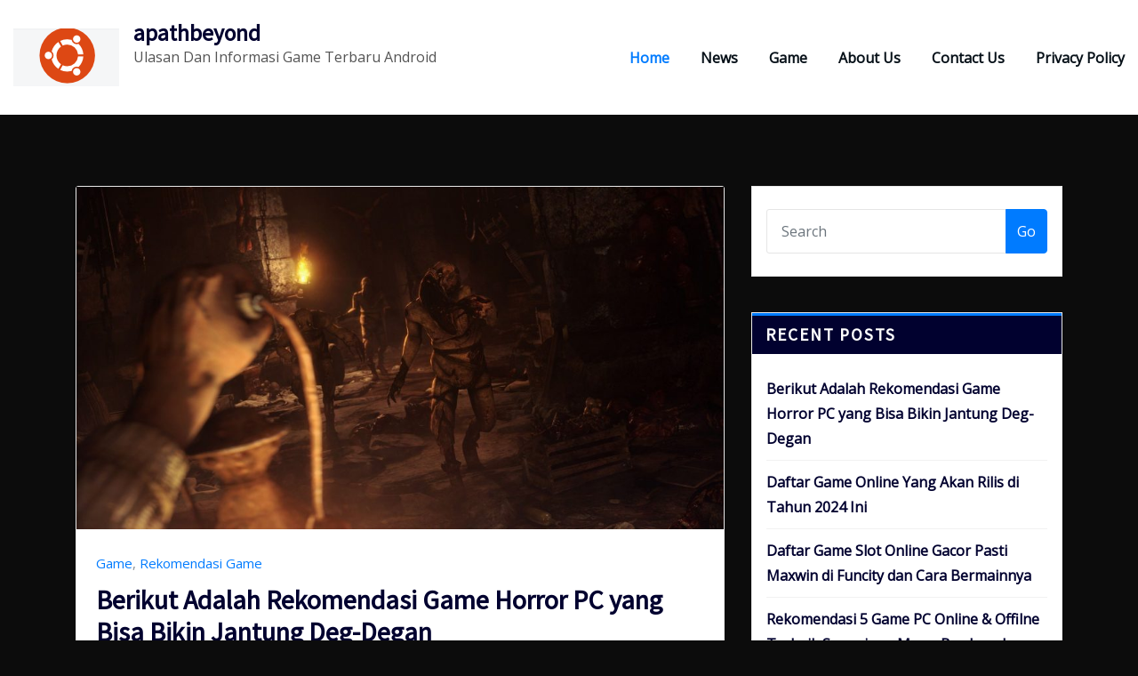

--- FILE ---
content_type: text/html; charset=UTF-8
request_url: https://www.apathbeyond.com/
body_size: 31723
content:
<!DOCTYPE html>
<html dir="ltr" lang="en" prefix="og: https://ogp.me/ns#">
<head>	
	<meta charset="UTF-8">
    <meta name="viewport" content="width=device-width, initial-scale=1">
    <meta http-equiv="x-ua-compatible" content="ie=edge">
	
	
	<title>apathbeyond</title>

		<!-- All in One SEO 4.5.5 - aioseo.com -->
		<meta name="description" content="Forum Berita Permainan Command And Conquer" />
		<meta name="robots" content="max-image-preview:large" />
		<link rel="canonical" href="https://www.apathbeyond.com/" />
		<link rel="next" href="https://www.apathbeyond.com/page/2/" />
		<meta name="generator" content="All in One SEO (AIOSEO) 4.5.5" />
		<meta property="og:locale" content="en_US" />
		<meta property="og:site_name" content="apathbeyond | Ulasan Dan Informasi Game Terbaru Android" />
		<meta property="og:type" content="website" />
		<meta property="og:title" content="apathbeyond" />
		<meta property="og:description" content="Forum Berita Permainan Command And Conquer" />
		<meta property="og:url" content="https://www.apathbeyond.com/" />
		<meta name="twitter:card" content="summary" />
		<meta name="twitter:title" content="apathbeyond" />
		<meta name="twitter:description" content="Forum Berita Permainan Command And Conquer" />
		<script type="application/ld+json" class="aioseo-schema">
			{"@context":"https:\/\/schema.org","@graph":[{"@type":"BreadcrumbList","@id":"https:\/\/www.apathbeyond.com\/#breadcrumblist","itemListElement":[{"@type":"ListItem","@id":"https:\/\/www.apathbeyond.com\/#listItem","position":1,"name":"Home"}]},{"@type":"CollectionPage","@id":"https:\/\/www.apathbeyond.com\/#collectionpage","url":"https:\/\/www.apathbeyond.com\/","name":"apathbeyond","description":"Forum Berita Permainan Command And Conquer","inLanguage":"en","isPartOf":{"@id":"https:\/\/www.apathbeyond.com\/#website"},"breadcrumb":{"@id":"https:\/\/www.apathbeyond.com\/#breadcrumblist"},"about":{"@id":"https:\/\/www.apathbeyond.com\/#organization"}},{"@type":"Organization","@id":"https:\/\/www.apathbeyond.com\/#organization","name":"apathbeyond","url":"https:\/\/www.apathbeyond.com\/","logo":{"@type":"ImageObject","url":"https:\/\/www.apathbeyond.com\/wp-content\/uploads\/2020\/05\/cropped-Screenshot_2020-05-08-Apache2-Ubuntu-Default-Page-It-works.png","@id":"https:\/\/www.apathbeyond.com\/#organizationLogo","width":119,"height":65},"image":{"@id":"https:\/\/www.apathbeyond.com\/#organizationLogo"}},{"@type":"WebSite","@id":"https:\/\/www.apathbeyond.com\/#website","url":"https:\/\/www.apathbeyond.com\/","name":"apathbeyond","description":"Ulasan Dan Informasi Game Terbaru Android","inLanguage":"en","publisher":{"@id":"https:\/\/www.apathbeyond.com\/#organization"},"potentialAction":{"@type":"SearchAction","target":{"@type":"EntryPoint","urlTemplate":"https:\/\/www.apathbeyond.com\/?s={search_term_string}"},"query-input":"required name=search_term_string"}}]}
		</script>
		<!-- All in One SEO -->

<link rel='dns-prefetch' href='//fonts.googleapis.com' />
<link rel="alternate" type="application/rss+xml" title="apathbeyond &raquo; Feed" href="https://www.apathbeyond.com/feed/" />
<link rel="alternate" type="application/rss+xml" title="apathbeyond &raquo; Comments Feed" href="https://www.apathbeyond.com/comments/feed/" />
<script type="text/javascript">
/* <![CDATA[ */
window._wpemojiSettings = {"baseUrl":"https:\/\/s.w.org\/images\/core\/emoji\/14.0.0\/72x72\/","ext":".png","svgUrl":"https:\/\/s.w.org\/images\/core\/emoji\/14.0.0\/svg\/","svgExt":".svg","source":{"concatemoji":"https:\/\/www.apathbeyond.com\/wp-includes\/js\/wp-emoji-release.min.js?ver=6.4.7"}};
/*! This file is auto-generated */
!function(i,n){var o,s,e;function c(e){try{var t={supportTests:e,timestamp:(new Date).valueOf()};sessionStorage.setItem(o,JSON.stringify(t))}catch(e){}}function p(e,t,n){e.clearRect(0,0,e.canvas.width,e.canvas.height),e.fillText(t,0,0);var t=new Uint32Array(e.getImageData(0,0,e.canvas.width,e.canvas.height).data),r=(e.clearRect(0,0,e.canvas.width,e.canvas.height),e.fillText(n,0,0),new Uint32Array(e.getImageData(0,0,e.canvas.width,e.canvas.height).data));return t.every(function(e,t){return e===r[t]})}function u(e,t,n){switch(t){case"flag":return n(e,"\ud83c\udff3\ufe0f\u200d\u26a7\ufe0f","\ud83c\udff3\ufe0f\u200b\u26a7\ufe0f")?!1:!n(e,"\ud83c\uddfa\ud83c\uddf3","\ud83c\uddfa\u200b\ud83c\uddf3")&&!n(e,"\ud83c\udff4\udb40\udc67\udb40\udc62\udb40\udc65\udb40\udc6e\udb40\udc67\udb40\udc7f","\ud83c\udff4\u200b\udb40\udc67\u200b\udb40\udc62\u200b\udb40\udc65\u200b\udb40\udc6e\u200b\udb40\udc67\u200b\udb40\udc7f");case"emoji":return!n(e,"\ud83e\udef1\ud83c\udffb\u200d\ud83e\udef2\ud83c\udfff","\ud83e\udef1\ud83c\udffb\u200b\ud83e\udef2\ud83c\udfff")}return!1}function f(e,t,n){var r="undefined"!=typeof WorkerGlobalScope&&self instanceof WorkerGlobalScope?new OffscreenCanvas(300,150):i.createElement("canvas"),a=r.getContext("2d",{willReadFrequently:!0}),o=(a.textBaseline="top",a.font="600 32px Arial",{});return e.forEach(function(e){o[e]=t(a,e,n)}),o}function t(e){var t=i.createElement("script");t.src=e,t.defer=!0,i.head.appendChild(t)}"undefined"!=typeof Promise&&(o="wpEmojiSettingsSupports",s=["flag","emoji"],n.supports={everything:!0,everythingExceptFlag:!0},e=new Promise(function(e){i.addEventListener("DOMContentLoaded",e,{once:!0})}),new Promise(function(t){var n=function(){try{var e=JSON.parse(sessionStorage.getItem(o));if("object"==typeof e&&"number"==typeof e.timestamp&&(new Date).valueOf()<e.timestamp+604800&&"object"==typeof e.supportTests)return e.supportTests}catch(e){}return null}();if(!n){if("undefined"!=typeof Worker&&"undefined"!=typeof OffscreenCanvas&&"undefined"!=typeof URL&&URL.createObjectURL&&"undefined"!=typeof Blob)try{var e="postMessage("+f.toString()+"("+[JSON.stringify(s),u.toString(),p.toString()].join(",")+"));",r=new Blob([e],{type:"text/javascript"}),a=new Worker(URL.createObjectURL(r),{name:"wpTestEmojiSupports"});return void(a.onmessage=function(e){c(n=e.data),a.terminate(),t(n)})}catch(e){}c(n=f(s,u,p))}t(n)}).then(function(e){for(var t in e)n.supports[t]=e[t],n.supports.everything=n.supports.everything&&n.supports[t],"flag"!==t&&(n.supports.everythingExceptFlag=n.supports.everythingExceptFlag&&n.supports[t]);n.supports.everythingExceptFlag=n.supports.everythingExceptFlag&&!n.supports.flag,n.DOMReady=!1,n.readyCallback=function(){n.DOMReady=!0}}).then(function(){return e}).then(function(){var e;n.supports.everything||(n.readyCallback(),(e=n.source||{}).concatemoji?t(e.concatemoji):e.wpemoji&&e.twemoji&&(t(e.twemoji),t(e.wpemoji)))}))}((window,document),window._wpemojiSettings);
/* ]]> */
</script>
<style id='wp-emoji-styles-inline-css' type='text/css'>

	img.wp-smiley, img.emoji {
		display: inline !important;
		border: none !important;
		box-shadow: none !important;
		height: 1em !important;
		width: 1em !important;
		margin: 0 0.07em !important;
		vertical-align: -0.1em !important;
		background: none !important;
		padding: 0 !important;
	}
</style>
<link rel='stylesheet' id='wp-block-library-css' href='https://www.apathbeyond.com/wp-includes/css/dist/block-library/style.min.css?ver=6.4.7' type='text/css' media='all' />
<style id='classic-theme-styles-inline-css' type='text/css'>
/*! This file is auto-generated */
.wp-block-button__link{color:#fff;background-color:#32373c;border-radius:9999px;box-shadow:none;text-decoration:none;padding:calc(.667em + 2px) calc(1.333em + 2px);font-size:1.125em}.wp-block-file__button{background:#32373c;color:#fff;text-decoration:none}
</style>
<style id='global-styles-inline-css' type='text/css'>
body{--wp--preset--color--black: #000000;--wp--preset--color--cyan-bluish-gray: #abb8c3;--wp--preset--color--white: #ffffff;--wp--preset--color--pale-pink: #f78da7;--wp--preset--color--vivid-red: #cf2e2e;--wp--preset--color--luminous-vivid-orange: #ff6900;--wp--preset--color--luminous-vivid-amber: #fcb900;--wp--preset--color--light-green-cyan: #7bdcb5;--wp--preset--color--vivid-green-cyan: #00d084;--wp--preset--color--pale-cyan-blue: #8ed1fc;--wp--preset--color--vivid-cyan-blue: #0693e3;--wp--preset--color--vivid-purple: #9b51e0;--wp--preset--gradient--vivid-cyan-blue-to-vivid-purple: linear-gradient(135deg,rgba(6,147,227,1) 0%,rgb(155,81,224) 100%);--wp--preset--gradient--light-green-cyan-to-vivid-green-cyan: linear-gradient(135deg,rgb(122,220,180) 0%,rgb(0,208,130) 100%);--wp--preset--gradient--luminous-vivid-amber-to-luminous-vivid-orange: linear-gradient(135deg,rgba(252,185,0,1) 0%,rgba(255,105,0,1) 100%);--wp--preset--gradient--luminous-vivid-orange-to-vivid-red: linear-gradient(135deg,rgba(255,105,0,1) 0%,rgb(207,46,46) 100%);--wp--preset--gradient--very-light-gray-to-cyan-bluish-gray: linear-gradient(135deg,rgb(238,238,238) 0%,rgb(169,184,195) 100%);--wp--preset--gradient--cool-to-warm-spectrum: linear-gradient(135deg,rgb(74,234,220) 0%,rgb(151,120,209) 20%,rgb(207,42,186) 40%,rgb(238,44,130) 60%,rgb(251,105,98) 80%,rgb(254,248,76) 100%);--wp--preset--gradient--blush-light-purple: linear-gradient(135deg,rgb(255,206,236) 0%,rgb(152,150,240) 100%);--wp--preset--gradient--blush-bordeaux: linear-gradient(135deg,rgb(254,205,165) 0%,rgb(254,45,45) 50%,rgb(107,0,62) 100%);--wp--preset--gradient--luminous-dusk: linear-gradient(135deg,rgb(255,203,112) 0%,rgb(199,81,192) 50%,rgb(65,88,208) 100%);--wp--preset--gradient--pale-ocean: linear-gradient(135deg,rgb(255,245,203) 0%,rgb(182,227,212) 50%,rgb(51,167,181) 100%);--wp--preset--gradient--electric-grass: linear-gradient(135deg,rgb(202,248,128) 0%,rgb(113,206,126) 100%);--wp--preset--gradient--midnight: linear-gradient(135deg,rgb(2,3,129) 0%,rgb(40,116,252) 100%);--wp--preset--font-size--small: 13px;--wp--preset--font-size--medium: 20px;--wp--preset--font-size--large: 36px;--wp--preset--font-size--x-large: 42px;--wp--preset--spacing--20: 0.44rem;--wp--preset--spacing--30: 0.67rem;--wp--preset--spacing--40: 1rem;--wp--preset--spacing--50: 1.5rem;--wp--preset--spacing--60: 2.25rem;--wp--preset--spacing--70: 3.38rem;--wp--preset--spacing--80: 5.06rem;--wp--preset--shadow--natural: 6px 6px 9px rgba(0, 0, 0, 0.2);--wp--preset--shadow--deep: 12px 12px 50px rgba(0, 0, 0, 0.4);--wp--preset--shadow--sharp: 6px 6px 0px rgba(0, 0, 0, 0.2);--wp--preset--shadow--outlined: 6px 6px 0px -3px rgba(255, 255, 255, 1), 6px 6px rgba(0, 0, 0, 1);--wp--preset--shadow--crisp: 6px 6px 0px rgba(0, 0, 0, 1);}:where(.is-layout-flex){gap: 0.5em;}:where(.is-layout-grid){gap: 0.5em;}body .is-layout-flow > .alignleft{float: left;margin-inline-start: 0;margin-inline-end: 2em;}body .is-layout-flow > .alignright{float: right;margin-inline-start: 2em;margin-inline-end: 0;}body .is-layout-flow > .aligncenter{margin-left: auto !important;margin-right: auto !important;}body .is-layout-constrained > .alignleft{float: left;margin-inline-start: 0;margin-inline-end: 2em;}body .is-layout-constrained > .alignright{float: right;margin-inline-start: 2em;margin-inline-end: 0;}body .is-layout-constrained > .aligncenter{margin-left: auto !important;margin-right: auto !important;}body .is-layout-constrained > :where(:not(.alignleft):not(.alignright):not(.alignfull)){max-width: var(--wp--style--global--content-size);margin-left: auto !important;margin-right: auto !important;}body .is-layout-constrained > .alignwide{max-width: var(--wp--style--global--wide-size);}body .is-layout-flex{display: flex;}body .is-layout-flex{flex-wrap: wrap;align-items: center;}body .is-layout-flex > *{margin: 0;}body .is-layout-grid{display: grid;}body .is-layout-grid > *{margin: 0;}:where(.wp-block-columns.is-layout-flex){gap: 2em;}:where(.wp-block-columns.is-layout-grid){gap: 2em;}:where(.wp-block-post-template.is-layout-flex){gap: 1.25em;}:where(.wp-block-post-template.is-layout-grid){gap: 1.25em;}.has-black-color{color: var(--wp--preset--color--black) !important;}.has-cyan-bluish-gray-color{color: var(--wp--preset--color--cyan-bluish-gray) !important;}.has-white-color{color: var(--wp--preset--color--white) !important;}.has-pale-pink-color{color: var(--wp--preset--color--pale-pink) !important;}.has-vivid-red-color{color: var(--wp--preset--color--vivid-red) !important;}.has-luminous-vivid-orange-color{color: var(--wp--preset--color--luminous-vivid-orange) !important;}.has-luminous-vivid-amber-color{color: var(--wp--preset--color--luminous-vivid-amber) !important;}.has-light-green-cyan-color{color: var(--wp--preset--color--light-green-cyan) !important;}.has-vivid-green-cyan-color{color: var(--wp--preset--color--vivid-green-cyan) !important;}.has-pale-cyan-blue-color{color: var(--wp--preset--color--pale-cyan-blue) !important;}.has-vivid-cyan-blue-color{color: var(--wp--preset--color--vivid-cyan-blue) !important;}.has-vivid-purple-color{color: var(--wp--preset--color--vivid-purple) !important;}.has-black-background-color{background-color: var(--wp--preset--color--black) !important;}.has-cyan-bluish-gray-background-color{background-color: var(--wp--preset--color--cyan-bluish-gray) !important;}.has-white-background-color{background-color: var(--wp--preset--color--white) !important;}.has-pale-pink-background-color{background-color: var(--wp--preset--color--pale-pink) !important;}.has-vivid-red-background-color{background-color: var(--wp--preset--color--vivid-red) !important;}.has-luminous-vivid-orange-background-color{background-color: var(--wp--preset--color--luminous-vivid-orange) !important;}.has-luminous-vivid-amber-background-color{background-color: var(--wp--preset--color--luminous-vivid-amber) !important;}.has-light-green-cyan-background-color{background-color: var(--wp--preset--color--light-green-cyan) !important;}.has-vivid-green-cyan-background-color{background-color: var(--wp--preset--color--vivid-green-cyan) !important;}.has-pale-cyan-blue-background-color{background-color: var(--wp--preset--color--pale-cyan-blue) !important;}.has-vivid-cyan-blue-background-color{background-color: var(--wp--preset--color--vivid-cyan-blue) !important;}.has-vivid-purple-background-color{background-color: var(--wp--preset--color--vivid-purple) !important;}.has-black-border-color{border-color: var(--wp--preset--color--black) !important;}.has-cyan-bluish-gray-border-color{border-color: var(--wp--preset--color--cyan-bluish-gray) !important;}.has-white-border-color{border-color: var(--wp--preset--color--white) !important;}.has-pale-pink-border-color{border-color: var(--wp--preset--color--pale-pink) !important;}.has-vivid-red-border-color{border-color: var(--wp--preset--color--vivid-red) !important;}.has-luminous-vivid-orange-border-color{border-color: var(--wp--preset--color--luminous-vivid-orange) !important;}.has-luminous-vivid-amber-border-color{border-color: var(--wp--preset--color--luminous-vivid-amber) !important;}.has-light-green-cyan-border-color{border-color: var(--wp--preset--color--light-green-cyan) !important;}.has-vivid-green-cyan-border-color{border-color: var(--wp--preset--color--vivid-green-cyan) !important;}.has-pale-cyan-blue-border-color{border-color: var(--wp--preset--color--pale-cyan-blue) !important;}.has-vivid-cyan-blue-border-color{border-color: var(--wp--preset--color--vivid-cyan-blue) !important;}.has-vivid-purple-border-color{border-color: var(--wp--preset--color--vivid-purple) !important;}.has-vivid-cyan-blue-to-vivid-purple-gradient-background{background: var(--wp--preset--gradient--vivid-cyan-blue-to-vivid-purple) !important;}.has-light-green-cyan-to-vivid-green-cyan-gradient-background{background: var(--wp--preset--gradient--light-green-cyan-to-vivid-green-cyan) !important;}.has-luminous-vivid-amber-to-luminous-vivid-orange-gradient-background{background: var(--wp--preset--gradient--luminous-vivid-amber-to-luminous-vivid-orange) !important;}.has-luminous-vivid-orange-to-vivid-red-gradient-background{background: var(--wp--preset--gradient--luminous-vivid-orange-to-vivid-red) !important;}.has-very-light-gray-to-cyan-bluish-gray-gradient-background{background: var(--wp--preset--gradient--very-light-gray-to-cyan-bluish-gray) !important;}.has-cool-to-warm-spectrum-gradient-background{background: var(--wp--preset--gradient--cool-to-warm-spectrum) !important;}.has-blush-light-purple-gradient-background{background: var(--wp--preset--gradient--blush-light-purple) !important;}.has-blush-bordeaux-gradient-background{background: var(--wp--preset--gradient--blush-bordeaux) !important;}.has-luminous-dusk-gradient-background{background: var(--wp--preset--gradient--luminous-dusk) !important;}.has-pale-ocean-gradient-background{background: var(--wp--preset--gradient--pale-ocean) !important;}.has-electric-grass-gradient-background{background: var(--wp--preset--gradient--electric-grass) !important;}.has-midnight-gradient-background{background: var(--wp--preset--gradient--midnight) !important;}.has-small-font-size{font-size: var(--wp--preset--font-size--small) !important;}.has-medium-font-size{font-size: var(--wp--preset--font-size--medium) !important;}.has-large-font-size{font-size: var(--wp--preset--font-size--large) !important;}.has-x-large-font-size{font-size: var(--wp--preset--font-size--x-large) !important;}
.wp-block-navigation a:where(:not(.wp-element-button)){color: inherit;}
:where(.wp-block-post-template.is-layout-flex){gap: 1.25em;}:where(.wp-block-post-template.is-layout-grid){gap: 1.25em;}
:where(.wp-block-columns.is-layout-flex){gap: 2em;}:where(.wp-block-columns.is-layout-grid){gap: 2em;}
.wp-block-pullquote{font-size: 1.5em;line-height: 1.6;}
</style>
<link rel='stylesheet' id='bootstrap-css' href='https://www.apathbeyond.com/wp-content/themes/arilewp/assets/css/bootstrap.css?ver=6.4.7' type='text/css' media='all' />
<link rel='stylesheet' id='font-awesome-css' href='https://www.apathbeyond.com/wp-content/themes/arilewp/assets/css/font-awesome/css/font-awesome.min.css?ver=6.4.7' type='text/css' media='all' />
<link rel='stylesheet' id='arilewp-style-css' href='https://www.apathbeyond.com/wp-content/themes/arilewp/style.css?ver=6.4.7' type='text/css' media='all' />
<style id='arilewp-style-inline-css' type='text/css'>
.navbar img.custom-logo, .theme-header-logo-center img.custom-logo {
			max-width: 210px;
			height: auto;
			}

</style>
<link rel='stylesheet' id='arilewp-theme-default-css' href='https://www.apathbeyond.com/wp-content/themes/arilewp/assets/css/theme-default.css?ver=6.4.7' type='text/css' media='all' />
<link rel='stylesheet' id='animate-css-css' href='https://www.apathbeyond.com/wp-content/themes/arilewp/assets/css/animate.css?ver=6.4.7' type='text/css' media='all' />
<link rel='stylesheet' id='bootstrap-smartmenus-css-css' href='https://www.apathbeyond.com/wp-content/themes/arilewp/assets/css/bootstrap-smartmenus.css?ver=6.4.7' type='text/css' media='all' />
<link rel='stylesheet' id='owl.carousel-css-css' href='https://www.apathbeyond.com/wp-content/themes/arilewp/assets/css/owl.carousel.css?ver=6.4.7' type='text/css' media='all' />
<link rel='stylesheet' id='arilewp-google-fonts-css' href='//fonts.googleapis.com/css?family=ABeeZee%7CAbel%7CAbril+Fatface%7CAclonica%7CAcme%7CActor%7CAdamina%7CAdvent+Pro%7CAguafina+Script%7CAkronim%7CAladin%7CAldrich%7CAlef%7CAlegreya%7CAlegreya+SC%7CAlegreya+Sans%7CAlegreya+Sans+SC%7CAlex+Brush%7CAlfa+Slab+One%7CAlice%7CAlike%7CAlike+Angular%7CAllan%7CAllerta%7CAllerta+Stencil%7CAllura%7CAlmendra%7CAlmendra+Display%7CAlmendra+SC%7CAmarante%7CAmaranth%7CAmatic+SC%7CAmatica+SC%7CAmethysta%7CAmiko%7CAmiri%7CAmita%7CAnaheim%7CAndada%7CAndika%7CAngkor%7CAnnie+Use+Your+Telescope%7CAnonymous+Pro%7CAntic%7CAntic+Didone%7CAntic+Slab%7CAnton%7CArapey%7CArbutus%7CArbutus+Slab%7CArchitects+Daughter%7CArchivo+Black%7CArchivo+Narrow%7CAref+Ruqaa%7CArima+Madurai%7CArimo%7CArizonia%7CArmata%7CArtifika%7CArvo%7CArya%7CAsap%7CAsar%7CAsset%7CAssistant%7CAstloch%7CAsul%7CAthiti%7CAtma%7CAtomic+Age%7CAubrey%7CAudiowide%7CAutour+One%7CAverage%7CAverage+Sans%7CAveria+Gruesa+Libre%7CAveria+Libre%7CAveria+Sans+Libre%7CAveria+Serif+Libre%7CBad+Script%7CBaloo%7CBaloo+Bhai%7CBaloo+Da%7CBaloo+Thambi%7CBalthazar%7CBangers%7CBarlow%7CBasic%7CBattambang%7CBaumans%7CBayon%7CBelgrano%7CBelleza%7CBenchNine%7CBentham%7CBerkshire+Swash%7CBevan%7CBigelow+Rules%7CBigshot+One%7CBilbo%7CBilbo+Swash+Caps%7CBioRhyme%7CBioRhyme+Expanded%7CBiryani%7CBitter%7CBlack+Ops+One%7CBokor%7CBonbon%7CBoogaloo%7CBowlby+One%7CBowlby+One+SC%7CBrawler%7CBree+Serif%7CBubblegum+Sans%7CBubbler+One%7CBuda%7CBuenard%7CBungee%7CBungee+Hairline%7CBungee+Inline%7CBungee+Outline%7CBungee+Shade%7CButcherman%7CButterfly+Kids%7CCabin%7CCabin+Condensed%7CCabin+Sketch%7CCaesar+Dressing%7CCagliostro%7CCairo%7CCalligraffitti%7CCambay%7CCambo%7CCandal%7CCantarell%7CCantata+One%7CCantora+One%7CCapriola%7CCardo%7CCarme%7CCarrois+Gothic%7CCarrois+Gothic+SC%7CCarter+One%7CCatamaran%7CCaudex%7CCaveat%7CCaveat+Brush%7CCedarville+Cursive%7CCeviche+One%7CChanga%7CChanga+One%7CChango%7CChathura%7CChau+Philomene+One%7CChela+One%7CChelsea+Market%7CChenla%7CCherry+Cream+Soda%7CCherry+Swash%7CChewy%7CChicle%7CChivo%7CChonburi%7CCinzel%7CCinzel+Decorative%7CClicker+Script%7CCoda%7CCoda+Caption%7CCodystar%7CCoiny%7CCombo%7CComfortaa%7CComing+Soon%7CConcert+One%7CCondiment%7CContent%7CContrail+One%7CConvergence%7CCookie%7CCopse%7CCorben%7CCormorant%7CCormorant+Garamond%7CCormorant+Infant%7CCormorant+SC%7CCormorant+Unicase%7CCormorant+Upright%7CCourgette%7CCousine%7CCoustard%7CCovered+By+Your+Grace%7CCrafty+Girls%7CCreepster%7CCrete+Round%7CCrimson+Text%7CCroissant+One%7CCrushed%7CCuprum%7CCutive%7CCutive+Mono%7CDamion%7CDancing+Script%7CDangrek%7CDavid+Libre%7CDawning+of+a+New+Day%7CDays+One%7CDekko%7CDelius%7CDelius+Swash+Caps%7CDelius+Unicase%7CDella+Respira%7CDenk+One%7CDevonshire%7CDhurjati%7CDidact+Gothic%7CDiplomata%7CDiplomata+SC%7CDomine%7CDonegal+One%7CDoppio+One%7CDorsa%7CDosis%7CDr+Sugiyama%7CDroid+Sans%7CDroid+Sans+Mono%7CDroid+Serif%7CDuru+Sans%7CDynalight%7CEB+Garamond%7CEagle+Lake%7CEater%7CEconomica%7CEczar%7CEk+Mukta%7CEl+Messiri%7CElectrolize%7CElsie%7CElsie+Swash+Caps%7CEmblema+One%7CEmilys+Candy%7CEngagement%7CEnglebert%7CEnriqueta%7CErica+One%7CEsteban%7CEuphoria+Script%7CEwert%7CExo%7CExo+2%7CExpletus+Sans%7CFanwood+Text%7CFarsan%7CFascinate%7CFascinate+Inline%7CFaster+One%7CFasthand%7CFauna+One%7CFederant%7CFedero%7CFelipa%7CFenix%7CFinger+Paint%7CFira+Mono%7CFira+Sans%7CFjalla+One%7CFjord+One%7CFlamenco%7CFlavors%7CFondamento%7CFontdiner+Swanky%7CForum%7CFrancois+One%7CFrank+Ruhl+Libre%7CFreckle+Face%7CFredericka+the+Great%7CFredoka+One%7CFreehand%7CFresca%7CFrijole%7CFruktur%7CFugaz+One%7CGFS+Didot%7CGFS+Neohellenic%7CGabriela%7CGafata%7CGalada%7CGaldeano%7CGalindo%7CGentium+Basic%7CGentium+Book+Basic%7CGeo%7CGeostar%7CGeostar+Fill%7CGermania+One%7CGidugu%7CGilda+Display%7CGive+You+Glory%7CGlass+Antiqua%7CGlegoo%7CGloria+Hallelujah%7CGoblin+One%7CGochi+Hand%7CGorditas%7CGoudy+Bookletter+1911%7CGraduate%7CGrand+Hotel%7CGravitas+One%7CGreat+Vibes%7CGriffy%7CGruppo%7CGudea%7CGurajada%7CHabibi%7CHalant%7CHammersmith+One%7CHanalei%7CHanalei+Fill%7CHandlee%7CHanuman%7CHappy+Monkey%7CHarmattan%7CHeadland+One%7CHeebo%7CHenny+Penny%7CHerr+Von+Muellerhoff%7CHind%7CHind+Guntur%7CHind+Madurai%7CHind+Siliguri%7CHind+Vadodara%7CHoltwood+One+SC%7CHomemade+Apple%7CHomenaje%7CIM+Fell+DW+Pica%7CIM+Fell+DW+Pica+SC%7CIM+Fell+Double+Pica%7CIM+Fell+Double+Pica+SC%7CIM+Fell+English%7CIM+Fell+English+SC%7CIM+Fell+French+Canon%7CIM+Fell+French+Canon+SC%7CIM+Fell+Great+Primer%7CIM+Fell+Great+Primer+SC%7CIceberg%7CIceland%7CImprima%7CInconsolata%7CInder%7CIndie+Flower%7CInika%7CInknut+Antiqua%7CIrish+Grover%7CIstok+Web%7CItaliana%7CItalianno%7CItim%7CJacques+Francois%7CJacques+Francois+Shadow%7CJaldi%7CJim+Nightshade%7CJockey+One%7CJolly+Lodger%7CJomhuria%7CJosefin+Sans%7CJosefin+Slab%7CJoti+One%7CJudson%7CJulee%7CJulius+Sans+One%7CJunge%7CJura%7CJust+Another+Hand%7CJust+Me+Again+Down+Here%7CKadwa%7CKalam%7CKameron%7CKanit%7CKantumruy%7CKarla%7CKarma%7CKatibeh%7CKaushan+Script%7CKavivanar%7CKavoon%7CKdam+Thmor%7CKeania+One%7CKelly+Slab%7CKenia%7CKhand%7CKhmer%7CKhula%7CKite+One%7CKnewave%7CKotta+One%7CKoulen%7CKranky%7CKreon%7CKristi%7CKrona+One%7CKumar+One%7CKumar+One+Outline%7CKurale%7CLa+Belle+Aurore%7CLaila%7CLakki+Reddy%7CLalezar%7CLancelot%7CLateef%7CLato%7CLeague+Script%7CLeckerli+One%7CLedger%7CLekton%7CLemon%7CLemonada%7CLibre+Baskerville%7CLibre+Franklin%7CLife+Savers%7CLilita+One%7CLily+Script+One%7CLimelight%7CLinden+Hill%7CLobster%7CLobster+Two%7CLondrina+Outline%7CLondrina+Shadow%7CLondrina+Sketch%7CLondrina+Solid%7CLora%7CLove+Ya+Like+A+Sister%7CLoved+by+the+King%7CLovers+Quarrel%7CLuckiest+Guy%7CLusitana%7CLustria%7CMacondo%7CMacondo+Swash+Caps%7CMada%7CMagra%7CMaiden+Orange%7CMaitree%7CMako%7CMallanna%7CMandali%7CMarcellus%7CMarcellus+SC%7CMarck+Script%7CMargarine%7CMarko+One%7CMarmelad%7CMartel%7CMartel+Sans%7CMarvel%7CMate%7CMate+SC%7CMaven+Pro%7CMcLaren%7CMeddon%7CMedievalSharp%7CMedula+One%7CMeera+Inimai%7CMegrim%7CMeie+Script%7CMerienda%7CMerienda+One%7CMerriweather%7CMerriweather+Sans%7CMetal%7CMetal+Mania%7CMetamorphous%7CMetrophobic%7CMichroma%7CMilonga%7CMiltonian%7CMiltonian+Tattoo%7CMiniver%7CMiriam+Libre%7CMirza%7CMiss+Fajardose%7CMitr%7CModak%7CModern+Antiqua%7CMogra%7CMolengo%7CMolle%7CMonda%7CMonofett%7CMonoton%7CMonsieur+La+Doulaise%7CMontaga%7CMontez%7CMontserrat%7CMontserrat+Alternates%7CMontserrat+Subrayada%7CMoul%7CMoulpali%7CMountains+of+Christmas%7CMouse+Memoirs%7CMr+Bedfort%7CMr+Dafoe%7CMr+De+Haviland%7CMrs+Saint+Delafield%7CMrs+Sheppards%7CMukta+Vaani%7CMuli%7CMystery+Quest%7CNTR%7CNeucha%7CNeuton%7CNew+Rocker%7CNews+Cycle%7CNiconne%7CNixie+One%7CNobile%7CNokora%7CNorican%7CNosifer%7CNothing+You+Could+Do%7CNoticia+Text%7CNoto+Sans%7CNoto+Serif%7CNova+Cut%7CNova+Flat%7CNova+Mono%7CNova+Oval%7CNova+Round%7CNova+Script%7CNova+Slim%7CNova+Square%7CNumans%7CNunito%7COdor+Mean+Chey%7COffside%7COld+Standard+TT%7COldenburg%7COleo+Script%7COleo+Script+Swash+Caps%7COpen+Sans%7COpen+Sans+Condensed%7COranienbaum%7COrbitron%7COregano%7COrienta%7COriginal+Surfer%7COswald%7COver+the+Rainbow%7COverlock%7COverlock+SC%7COvo%7COxygen%7COxygen+Mono%7CPT+Mono%7CPT+Sans%7CPT+Sans+Caption%7CPT+Sans+Narrow%7CPT+Serif%7CPT+Serif+Caption%7CPacifico%7CPalanquin%7CPalanquin+Dark%7CPaprika%7CParisienne%7CPassero+One%7CPassion+One%7CPathway+Gothic+One%7CPatrick+Hand%7CPatrick+Hand+SC%7CPattaya%7CPatua+One%7CPavanam%7CPaytone+One%7CPeddana%7CPeralta%7CPermanent+Marker%7CPetit+Formal+Script%7CPetrona%7CPhilosopher%7CPiedra%7CPinyon+Script%7CPirata+One%7CPlaster%7CPlay%7CPlayball%7CPlayfair+Display%7CPlayfair+Display+SC%7CPodkova%7CPoiret+One%7CPoller+One%7CPoly%7CPompiere%7CPontano+Sans%7CPoppins%7CPort+Lligat+Sans%7CPort+Lligat+Slab%7CPragati+Narrow%7CPrata%7CPreahvihear%7CPress+Start+2P%7CPridi%7CPrincess+Sofia%7CProciono%7CPrompt%7CProsto+One%7CProza+Libre%7CPuritan%7CPurple+Purse%7CQuando%7CQuantico%7CQuattrocento%7CQuattrocento+Sans%7CQuestrial%7CQuicksand%7CQuintessential%7CQwigley%7CRacing+Sans+One%7CRadley%7CRajdhani%7CRakkas%7CRaleway%7CRaleway+Dots%7CRamabhadra%7CRamaraja%7CRambla%7CRammetto+One%7CRanchers%7CRancho%7CRanga%7CRasa%7CRationale%7CRavi+Prakash%7CRedressed%7CReem+Kufi%7CReenie+Beanie%7CRevalia%7CRhodium+Libre%7CRibeye%7CRibeye+Marrow%7CRighteous%7CRisque%7CRoboto%7CRoboto+Condensed%7CRoboto+Mono%7CRoboto+Slab%7CRochester%7CRock+Salt%7CRokkitt%7CRomanesco%7CRopa+Sans%7CRosario%7CRosarivo%7CRouge+Script%7CRozha+One%7CRubik%7CRubik+Mono+One%7CRubik+One%7CRuda%7CRufina%7CRuge+Boogie%7CRuluko%7CRum+Raisin%7CRuslan+Display%7CRusso+One%7CRuthie%7CRye%7CSacramento%7CSahitya%7CSail%7CSalsa%7CSanchez%7CSancreek%7CSansita+One%7CSarala%7CSarina%7CSarpanch%7CSatisfy%7CScada%7CScheherazade%7CSchoolbell%7CScope+One%7CSeaweed+Script%7CSecular+One%7CSevillana%7CSeymour+One%7CShadows+Into+Light%7CShadows+Into+Light+Two%7CShanti%7CShare%7CShare+Tech%7CShare+Tech+Mono%7CShojumaru%7CShort+Stack%7CShrikhand%7CSiemreap%7CSigmar+One%7CSignika%7CSignika+Negative%7CSimonetta%7CSintony%7CSirin+Stencil%7CSix+Caps%7CSkranji%7CSlabo+13px%7CSlabo+27px%7CSlackey%7CSmokum%7CSmythe%7CSniglet%7CSnippet%7CSnowburst+One%7CSofadi+One%7CSofia%7CSonsie+One%7CSorts+Mill+Goudy%7CSource+Code+Pro%7CSource+Sans+Pro%7CSource+Serif+Pro%7CSpace+Mono%7CSpecial+Elite%7CSpicy+Rice%7CSpinnaker%7CSpirax%7CSquada+One%7CSree+Krushnadevaraya%7CSriracha%7CStalemate%7CStalinist+One%7CStardos+Stencil%7CStint+Ultra+Condensed%7CStint+Ultra+Expanded%7CStoke%7CStrait%7CSue+Ellen+Francisco%7CSuez+One%7CSumana%7CSunshiney%7CSupermercado+One%7CSura%7CSuranna%7CSuravaram%7CSuwannaphum%7CSwanky+and+Moo+Moo%7CSyncopate%7CTangerine%7CTaprom%7CTauri%7CTaviraj%7CTeko%7CTelex%7CTenali+Ramakrishna%7CTenor+Sans%7CText+Me+One%7CThe+Girl+Next+Door%7CTienne%7CTillana%7CTimmana%7CTinos%7CTitan+One%7CTitillium+Web%7CTrade+Winds%7CTrirong%7CTrocchi%7CTrochut%7CTrykker%7CTulpen+One%7CUbuntu%7CUbuntu+Condensed%7CUbuntu+Mono%7CUltra%7CUncial+Antiqua%7CUnderdog%7CUnica+One%7CUnifrakturCook%7CUnifrakturMaguntia%7CUnkempt%7CUnlock%7CUnna%7CVT323%7CVampiro+One%7CVarela%7CVarela+Round%7CVast+Shadow%7CVesper+Libre%7CVibur%7CVidaloka%7CViga%7CVoces%7CVolkhov%7CVollkorn%7CVoltaire%7CWaiting+for+the+Sunrise%7CWallpoet%7CWalter+Turncoat%7CWarnes%7CWellfleet%7CWendy+One%7CWire+One%7CWork+Sans%7CYanone+Kaffeesatz%7CYantramanav%7CYatra+One%7CYellowtail%7CYeseva+One%7CYesteryear%7CYrsa%7CZeyada&#038;subset=latin%2Clatin-ext' type='text/css' media='all' />
<script type="text/javascript" src="https://www.apathbeyond.com/wp-includes/js/jquery/jquery.min.js?ver=3.7.1" id="jquery-core-js"></script>
<script type="text/javascript" src="https://www.apathbeyond.com/wp-includes/js/jquery/jquery-migrate.min.js?ver=3.4.1" id="jquery-migrate-js"></script>
<script type="text/javascript" src="https://www.apathbeyond.com/wp-content/themes/arilewp/assets/js/bootstrap.js?ver=6.4.7" id="bootstrap-js-js"></script>
<script type="text/javascript" src="https://www.apathbeyond.com/wp-content/themes/arilewp/assets/js/smartmenus/jquery.smartmenus.js?ver=6.4.7" id="smartmenus-js-js"></script>
<script type="text/javascript" src="https://www.apathbeyond.com/wp-content/themes/arilewp/assets/js/custom.js?ver=6.4.7" id="arilewp-custom-js-js"></script>
<script type="text/javascript" src="https://www.apathbeyond.com/wp-content/themes/arilewp/assets/js/smartmenus/bootstrap-smartmenus.js?ver=6.4.7" id="bootstrap-smartmenus-js-js"></script>
<script type="text/javascript" src="https://www.apathbeyond.com/wp-content/themes/arilewp/assets/js/owl.carousel.min.js?ver=6.4.7" id="owl-carousel-js-js"></script>
<link rel="https://api.w.org/" href="https://www.apathbeyond.com/wp-json/" /><link rel="EditURI" type="application/rsd+xml" title="RSD" href="https://www.apathbeyond.com/xmlrpc.php?rsd" />
<meta name="generator" content="WordPress 6.4.7" />
<style type="text/css" id="custom-background-css">
body.custom-background { background-color: #0c0c0c; }
</style>
	<link rel="icon" href="https://www.apathbeyond.com/wp-content/uploads/2020/05/cropped-Screenshot_2020-05-08-Apache2-Ubuntu-Default-Page-It-works-1-32x32.png" sizes="32x32" />
<link rel="icon" href="https://www.apathbeyond.com/wp-content/uploads/2020/05/cropped-Screenshot_2020-05-08-Apache2-Ubuntu-Default-Page-It-works-1-192x192.png" sizes="192x192" />
<link rel="apple-touch-icon" href="https://www.apathbeyond.com/wp-content/uploads/2020/05/cropped-Screenshot_2020-05-08-Apache2-Ubuntu-Default-Page-It-works-1-180x180.png" />
<meta name="msapplication-TileImage" content="https://www.apathbeyond.com/wp-content/uploads/2020/05/cropped-Screenshot_2020-05-08-Apache2-Ubuntu-Default-Page-It-works-1-270x270.png" />
</head>
<body class="home blog custom-background wp-custom-logo theme-wide" >

<a class="screen-reader-text skip-link" href="#content">Skip to content</a>
<div id="wrapper">
    	<!-- Theme Menubar -->
	<nav class="navbar navbar-expand-lg not-sticky navbar-light ">
		<div class="container-full">
			<div class="row align-self-center">
				
					<div class="align-self-center">	
						<a href="https://www.apathbeyond.com/" class="navbar-brand" rel="home" aria-current="page"><img width="119" height="65" src="https://www.apathbeyond.com/wp-content/uploads/2020/05/cropped-Screenshot_2020-05-08-Apache2-Ubuntu-Default-Page-It-works.png" class="custom-logo" alt="apathbeyond" decoding="async" /></a>					
		
    		<div class="site-branding-text">
	    <h2 class="site-title"><a href="https://www.apathbeyond.com/" rel="home">apathbeyond</a></h2>
					<p class="site-description">Ulasan Dan Informasi Game Terbaru Android</p>
			</div>
							<button class="navbar-toggler" type="button" data-toggle="collapse" data-target="#navbarNavDropdown" aria-controls="navbarSupportedContent" aria-expanded="false" aria-label="Toggle navigation">
							<span class="navbar-toggler-icon"></span>
						</button>
					</div>
					
					<div id="navbarNavDropdown" class="collapse navbar-collapse"><ul id="menu-menu" class="nav navbar-nav m-right-auto"><li id="menu-item-21" class="menu-item menu-item-type-custom menu-item-object-custom current-menu-item current_page_item menu-item-home menu-item-21 active"><a class="nav-link" href="https://www.apathbeyond.com">Home</a></li>
<li id="menu-item-25" class="menu-item menu-item-type-taxonomy menu-item-object-category menu-item-25"><a class="nav-link" href="https://www.apathbeyond.com/category/news/">News</a></li>
<li id="menu-item-26" class="menu-item menu-item-type-taxonomy menu-item-object-category menu-item-26"><a class="nav-link" href="https://www.apathbeyond.com/category/game/">Game</a></li>
<li id="menu-item-22" class="menu-item menu-item-type-post_type menu-item-object-page menu-item-22"><a class="nav-link" href="https://www.apathbeyond.com/about-us/">About Us</a></li>
<li id="menu-item-23" class="menu-item menu-item-type-post_type menu-item-object-page menu-item-23"><a class="nav-link" href="https://www.apathbeyond.com/contact-us/">Contact Us</a></li>
<li id="menu-item-24" class="menu-item menu-item-type-post_type menu-item-object-page menu-item-24"><a class="nav-link" href="https://www.apathbeyond.com/privacy-policy/">Privacy Policy</a></li>
</ul></div>				
			</div>
		</div>
	</nav>
	<!-- /Theme Menubar --><section class="theme-block theme-blog theme-blog-large theme-bg-grey">		
	<div class="container">
		<div class="row">
		
			<div class="col-lg-8 col-md-8 col-sm-12">
					<article class="post" class="post-314 post type-post status-publish format-standard has-post-thumbnail hentry category-game category-rekomendasi-game">		
		   <figure class="post-thumbnail"><a href="https://www.apathbeyond.com/game/berikut-adalah-rekomendasi-game-horror-pc-yang-bisa-bikin-jantung-deg-degan/"><img width="982" height="520" src="https://www.apathbeyond.com/wp-content/uploads/2024/02/gamepc-1.jpg" class="img-fluid wp-post-image" alt="" decoding="async" fetchpriority="high" srcset="https://www.apathbeyond.com/wp-content/uploads/2024/02/gamepc-1.jpg 982w, https://www.apathbeyond.com/wp-content/uploads/2024/02/gamepc-1-300x159.jpg 300w, https://www.apathbeyond.com/wp-content/uploads/2024/02/gamepc-1-768x407.jpg 768w" sizes="(max-width: 982px) 100vw, 982px" /></a></figure>		
		    <div class="post-content">
				
			   				<div class="entry-meta">
										<span class="cat-links"><a href="https://www.apathbeyond.com/category/game/" rel="category tag">Game</a>, <a href="https://www.apathbeyond.com/category/rekomendasi-game/" rel="category tag">Rekomendasi Game</a></span>				</div>	
					
			   				<header class="entry-header">
					<h4 class="entry-title"><a href="https://www.apathbeyond.com/game/berikut-adalah-rekomendasi-game-horror-pc-yang-bisa-bikin-jantung-deg-degan/">Berikut Adalah Rekomendasi Game Horror PC yang Bisa Bikin Jantung Deg-Degan</a></h4>				</header>
					
			   							<div class="entry-meta pb-2">
					<span class="author">
						<a href="https://www.apathbeyond.com/author/admin/"><span class="grey">by </span>admin</a>	
					</span>
					<span class="posted-on">
					<a href="https://www.apathbeyond.com/2024/02/"><time>
					February 5, 2024</time></a>
					</span>
				</div>	
							
				<div class="entry-content">
					<p style="text-align: justify;">Game horor merupakan salah satu jenis game yang banyak dimainkan orang. Genre ini juga tersedia di berbagai platform sehingga sangat mudah untuk dimainkan. Salah satu platform yang terlibat adalah PC. Game horor PC menawarkan grafik yang lebih baik atau realistis daripada game horor seluler.</p>
<p style="text-align: justify;">Karena itulah genre game horor di PC menjadi pilihan terbaik karena memang menghadirkan keseruan yang lebih ketika kamu bermain di layar lebar dengan kualitas yang lebih baik dan aksi yang lebih halus. Bagi pecinta game horor, tips bermain game horor di PC berikut ini bisa menjadi pilihan karena bisa memacu adrenalin dengan memasukkan unsur thriller.</p>
<h2 style="text-align: justify;"><strong>Amnesia: The Dark Descent</strong></h2>
<p style="text-align: justify;">Amnesia. The Dark Descent adalah game horor yang paling direkomendasikan di PC. Game ini dikembangkan oleh Frictional Games, sebuah developer independen. Tidak seperti game horor pada umumnya, Amnesia. Di The Dark Descent, pemain tidak akan menembak monster yang mengerikan. Sebagai gantinya, pemain hanya bisa menyelesaikan misi dengan menghindari karakter hantu tersebut.</p>
<p style="text-align: justify;">Ini jelas situasi tegang berkembang. Amnesia. The Dark Descent terjadi di kastil abad pertengahan tua yang penuh dengan makam. Pemain berperan sebagai Daniel, yang tiba-tiba menemukan dirinya berada di sebuah kastil. Namun, Daniel menemukan buku harian yang dia tulis dan mengatakan bahwa itu sudah ada di kastil untuk sementara waktu.</p>
<p style="text-align: justify;">Saat berada di kastil, Daniel harus mencari tahu penyebab amnesianya. Pemain harus memahami peralatan fisik, menyelesaikan berbagai teka-teki, seringkali sangat sulit, dan menggunakan item tertentu yang harus digabungkan dengan objek lain.</p>
<h2 style="text-align: justify;"><strong>Inside</strong></h2>
<p style="text-align: justify;">Lanjut ke dalam sebagai rekomendasi game horor PC 2016. Game ini dirilis oleh Playdead, developer indie Denmark, dan mereka juga merilis game horor Limbo. Interiornya memiliki suasana yang sunyi dan suram karena pemain harus menyelesaikan berbagai teka-teki.</p>
<p style="text-align: justify;">Di Inside, setiap pemain berperan sebagai anak kecil di dunia yang gelap dan suram. Tidak ada tutorial dalam game ini karena pemain mengikuti insting mereka dan mempelajari strategi dari waktu ke waktu.</p>
<h2 style="text-align: justify;"><strong>Little Nightmare II</strong></h2>
<p style="text-align: justify;">Lalu ada Little Nightmare II, game horor PC yang membuat pemainnya kecewa. Game ini dirilis pada Februari 2021 oleh Bandai Namco Entertainment sebagai versi update dari seri sebelumnya. Little Nightmare II dirancang dengan mempertimbangkan lingkungan yang menakutkan. Selain bisa dimainkan di PC, game ini juga tersedia untuk PS4/5, Xbox One, dan Xbox Series X/S.</p>
<p style="text-align: justify;">Dunia mimpi sebagai latar cerita memungkinkan pemain dibawa ke dunia mimpi Mono sebagai karakter utama. Di dunia mimpi ini, Mono berteman dengan Six, karakter dari Little Nightmare. Gameplay yang ditampilkan lebih menakutkan dengan musuh yang menakutkan.</p>
<p style="text-align: justify;">Pemain berperan sebagai monyet, menghancurkan musuh dengan berbagai senjata seperti senjata, kapak, peralatan dapur, dan lainnya. Selain menghancurkan musuh, terkadang pemain harus memecahkan teka-teki yang membosankan.</p>
<h2 style="text-align: justify;"><strong>Resident Evil 7</strong></h2>
<p style="text-align: justify;">Bagi para gamer hardcore, seri Resident Evil bisa menjadi game yang sangat familiar. Dilihat dari cerita, gameplay dan visual game ini disajikan dengan baik. Resident Evil atau RE merupakan game petualangan yang kualitasnya tidak perlu diragukan lagi. Dikembangkan oleh Capcom, game ini telah terkenal di dunia video game. Resident Evil 7 dianggap sebagai seri RE dengan elemen horor paling menonjol.</p>
<p style="text-align: justify;">Resident Evil 7 memiliki gameplay adiktif yang cukup mengganggu dan mengganggu para pemainnya. Game ini berlangsung di rawa basah Louisiana. Pemain berperan sebagai Ethan Winters, yang harus menjelajahi rawa untuk menemukan istrinya, Mia. Ethan kemudian menemukan rumah berhantu tua keluarga Baker.</p>
<p style="text-align: justify;">Pada awalnya, karakter tersebut tidak memiliki senjata, sehingga pemain harus menemukan senjata terlebih dahulu. Pemain harus menghadapi musuh yang menakutkan di area terbatas untuk bergerak. Capcom menciptakan karakter dengan naluri alami yang takut akan hal-hal berbahaya, yang membuat permainan menjadi lebih menarik.</p>
							 		</div>
		    </div>	
</article><!-- #post-314 --><article class="post" class="post-309 post type-post status-publish format-standard has-post-thumbnail hentry category-game">		
		   <figure class="post-thumbnail"><a href="https://www.apathbeyond.com/game/daftar-game-online-yang-akan-rilis-di-tahun-2024-ini/"><img width="637" height="358" src="https://www.apathbeyond.com/wp-content/uploads/2024/01/download.jpg" class="img-fluid wp-post-image" alt="Game Online Rilis 2024" decoding="async" srcset="https://www.apathbeyond.com/wp-content/uploads/2024/01/download.jpg 637w, https://www.apathbeyond.com/wp-content/uploads/2024/01/download-300x169.jpg 300w" sizes="(max-width: 637px) 100vw, 637px" /></a></figure>		
		    <div class="post-content">
				
			   				<div class="entry-meta">
										<span class="cat-links"><a href="https://www.apathbeyond.com/category/game/" rel="category tag">Game</a></span>				</div>	
					
			   				<header class="entry-header">
					<h4 class="entry-title"><a href="https://www.apathbeyond.com/game/daftar-game-online-yang-akan-rilis-di-tahun-2024-ini/"><strong>Daftar Game Online Yang Akan Rilis di Tahun 2024 Ini</strong></a></h4>				</header>
					
			   							<div class="entry-meta pb-2">
					<span class="author">
						<a href="https://www.apathbeyond.com/author/admin/"><span class="grey">by </span>admin</a>	
					</span>
					<span class="posted-on">
					<a href="https://www.apathbeyond.com/2024/02/"><time>
					February 1, 2024</time></a>
					</span>
				</div>	
							
				<div class="entry-content">
					<p style="text-align: justify;">Dunia game online terus mengalami perkembangan yang pesat seiring dengan teknologi yang semakin canggih. Tahun 2024 diprediksi akan menjadi tahun yang penuh dengan antusiasme bagi para penggemar game, dengan sejumlah judul baru yang dijadwalkan untuk dirilis. Dari MMORPG yang memikat hingga game strategi yang mendebarkan, daftar game yang akan rilis di tahun ini menjanjikan pengalaman bermain yang mendalam dan tak terlupakan. Mari kita jelajahi beberapa game yang paling dinantikan oleh komunitas game online.</p>
<p style="text-align: justify;"><img decoding="async" class="size-full wp-image-310 aligncenter" src="https://www.apathbeyond.com/wp-content/uploads/2024/01/download.jpg" alt="Game Online Rilis 2024" width="637" height="358" srcset="https://www.apathbeyond.com/wp-content/uploads/2024/01/download.jpg 637w, https://www.apathbeyond.com/wp-content/uploads/2024/01/download-300x169.jpg 300w" sizes="(max-width: 637px) 100vw, 637px" /></p>
<h2 style="text-align: justify;"><strong>Daftar Game Online Yang Akan Rilis di Tahun 2024 Ini</strong></h2>
<p style="text-align: justify;">Industri permainan telah menjadi salah satu yang paling dinamis dan inovatif di dunia hiburan. Dengan teknologi yang terus berkembang, para pengembang game terus menciptakan pengalaman yang lebih menarik dan mendalam bagi para pemain. Tahun 2024 diprediksi akan menjadi tahun yang menarik bagi dunia game, dengan sejumlah judul baru yang diantisipasi akan dirilis. Berikut adalah daftar game online yang akan rilis di tahun 2024 ini:</p>
<h3 style="text-align: justify;"><strong>1. &#8220;CyberWorld: Rebirth&#8221;</strong></h3>
<p style="text-align: justify;">&#8220;CyberWorld: Rebirth&#8221; adalah MMORPG (Massively Multiplayer Online Role-Playing Game) yang dikembangkan oleh studio terkenal, NexGen Studios. Game ini menjanjikan pengalaman bermain game yang menggabungkan dunia cyberpunk yang kaya dengan gameplay yang mendalam. Para pemain akan menjelajahi kota futuristik yang megah sambil berinteraksi dengan pemain lain dari seluruh dunia.</p>
<h3 style="text-align: justify;"><strong>2. &#8220;Galactic Conquest&#8221;</strong></h3>
<p style="text-align: justify;">Dikembangkan oleh StarForge Entertainment, &#8220;Galactic Conquest&#8221; adalah game strategi online yang menggabungkan elemen perang antar bintang dengan diplomasi yang kompleks. Pemain akan memimpin bangsa mereka ke dalam pertempuran epik untuk menguasai galaksi, sambil menjalin aliansi dan menghadapi musuh yang kuat.</p>
<h3 style="text-align: justify;"><strong>3. &#8220;Eternal Realms&#8221;</strong></h3>
<p style="text-align: justify;">&#8220;Eternal Realms&#8221; adalah RPG online yang dikembangkan oleh DreamForge Studios. Dengan grafis yang memukau dan dunia fantasi yang luas, pemain akan memulai petualangan epik untuk menyelamatkan kerajaan dari kegelapan yang mengancam. Game ini menjanjikan cerita mendalam, pertarungan seru, dan penjelajahan yang tak terbatas.</p>
<h3 style="text-align: justify;"><strong>4. &#8220;Apex Legends: Evolution&#8221;</strong></h3>
<p style="text-align: justify;">Sebagai judul spin-off dari franchise populer &#8220;Apex Legends&#8221;, &#8220;Evolution&#8221; menawarkan pengalaman battle royale yang lebih dinamis dan inovatif. Dikembangkan oleh Respawn Entertainment, game ini akan memperkenalkan mode permainan baru, karakter baru, dan mekanik gameplay yang lebih kompleks.</p>
<h3 style="text-align: justify;"><strong>5. &#8220;Legends of Mythos&#8221;</strong></h3>
<p style="text-align: justify;">Dikembangkan oleh Mythos Entertainment, &#8220;Legends of Mythos&#8221; adalah MMORPG fantasi yang menjanjikan petualangan epik di dunia yang penuh dengan mitos dan legenda. Pemain akan memilih salah satu dari beberapa kelas karakter yang unik dan menjelajahi dunia terbuka yang luas sambil bertemu dengan makhluk-makhluk mistis dan menyelesaikan quest yang menantang.</p>
<h3 style="text-align: justify;"><strong>6. &#8220;Titanium Wars&#8221;</strong></h3>
<p style="text-align: justify;">&#8220;Titanium Wars&#8221; adalah game online yang menggabungkan elemen strategi real-time dengan pertempuran mecha yang epik. Dikembangkan oleh Titanium Studios, game ini menempatkan pemain sebagai pilot robot yang kuat, yang bertempur untuk dominasi di medan perang futuristik.</p>
<h3 style="text-align: justify;"><strong>7. &#8220;Realm of Shadows&#8221;</strong></h3>
<p style="text-align: justify;">Dikembangkan oleh ShadowRealms Entertainment, &#8220;Realm of Shadows&#8221; adalah game RPG online yang menawarkan pengalaman yang gelap dan misterius. Pemain akan memasuki dunia yang penuh dengan kegelapan dan bahaya, sambil mengungkap rahasia yang tersembunyi di balik bayang-bayang.</p>
<h3 style="text-align: justify;"><strong>8. &#8220;Beyond Horizon&#8221;</strong></h3>
<p style="text-align: justify;">&#8220;Beyond Horizon&#8221; adalah game petualangan online yang menjanjikan eksplorasi yang tak terbatas di dunia yang luas dan beragam. Dikembangkan oleh Horizon Studios, game ini memungkinkan pemain untuk menjelajahi planet-planet yang berbeda sambil mengumpulkan sumber daya dan berinteraksi dengan makhluk asing.</p>
<h3 style="text-align: justify;"><strong>9. &#8220;Nexus Chronicles&#8221;</strong></h3>
<p style="text-align: justify;">&#8220;Nexus Chronicles&#8221; adalah MMORPG futuristik yang menggabungkan elemen sci-fi dengan gameplay yang mendalam. Dikembangkan oleh Nexus Games, game ini menempatkan pemain dalam peran sebagai penjelajah antariksa yang menjelajahi galaksi yang belum dipetakan sambil bertarung melawan ancaman alien dan rival manusia.</p>
<h3 style="text-align: justify;"><strong>10. &#8220;Legends of Valor&#8221;</strong></h3>
<p style="text-align: justify;">Terakhir, &#8220;Legends of Valor&#8221; adalah game online yang menawarkan pengalaman RPG yang kaya dengan cerita yang mendalam dan karakter yang menarik. Dikembangkan oleh Valor Studios, game ini menggabungkan elemen petualangan, pertarungan, dan penemuan untuk menciptakan pengalaman yang tak terlupakan bagi para pemainnya.</p>
							 		</div>
		    </div>	
</article><!-- #post-309 --><article class="post" class="post-297 post type-post status-publish format-standard has-post-thumbnail hentry category-slot-online">		
		   <figure class="post-thumbnail"><a href="https://www.apathbeyond.com/slot-online/daftar-game-slot-online-gacor-pasti-maxwin-di-funcity-dan-cara-bermainnya/"><img width="1280" height="720" src="https://www.apathbeyond.com/wp-content/uploads/2023/08/slot-gacor-funcity.png" class="img-fluid wp-post-image" alt="Slot Online Mudah Maxwin FUNCITY" decoding="async" loading="lazy" srcset="https://www.apathbeyond.com/wp-content/uploads/2023/08/slot-gacor-funcity.png 1280w, https://www.apathbeyond.com/wp-content/uploads/2023/08/slot-gacor-funcity-300x169.png 300w, https://www.apathbeyond.com/wp-content/uploads/2023/08/slot-gacor-funcity-1024x576.png 1024w, https://www.apathbeyond.com/wp-content/uploads/2023/08/slot-gacor-funcity-768x432.png 768w" sizes="(max-width: 1280px) 100vw, 1280px" /></a></figure>		
		    <div class="post-content">
				
			   				<div class="entry-meta">
										<span class="cat-links"><a href="https://www.apathbeyond.com/category/slot-online/" rel="category tag">slot online</a></span>				</div>	
					
			   				<header class="entry-header">
					<h4 class="entry-title"><a href="https://www.apathbeyond.com/slot-online/daftar-game-slot-online-gacor-pasti-maxwin-di-funcity-dan-cara-bermainnya/">Daftar Game Slot Online Gacor Pasti Maxwin di Funcity dan Cara Bermainnya</a></h4>				</header>
					
			   							<div class="entry-meta pb-2">
					<span class="author">
						<a href="https://www.apathbeyond.com/author/admin/"><span class="grey">by </span>admin</a>	
					</span>
					<span class="posted-on">
					<a href="https://www.apathbeyond.com/2023/08/"><time>
					August 15, 2023</time></a>
					</span>
				</div>	
							
				<div class="entry-content">
					<p style="text-align: justify;">Situs judi slot online resmi terbaik di Indonesia funcity merupakan agen slot online yang sudah sangat berpengalaman dan mempunyai ratusan pilihan game judi online karena sudah bekerja sama dengan provider slot terbaik di dunia. Sehingga Funcity telah lama menjadi favorit para penggemar judi online, khususnya dalam kategori game slot. Dengan berbagai pilihan permainan yang menarik, Funcity menawarkan hiburan seru dan peluang besar untuk meraih kemenangan. Berikut adalah daftar game slot gacor di Funcity yang patut dicoba, serta beberapa tips bermain yang dapat membantu Anda meningkatkan peluang kemenangan.</p>
<p style="text-align: justify;">
<h2 style="text-align: justify;">Daftar Game Slot Gacor di Funcity</h2>
<p style="text-align: justify;">Kalian bisa melihat daftar game slot online paling gacor yang sering dimainkan pada situs slot gacor <a href="https://funcityindonesia.com/">fun city</a> yang akan dibahas oleh Tim admin situs FUNCITY. Pilihan permainan ini pastinya bisa menjadi pilihan kalian yang ingin meraih jackpot progressive dalam bermain slot online. Nah, perhatikan beberapa daftar game slot gacor di funcity yang bisa membantu memberikan permainan taruhan anda lebih seru dan menantang.</p>
<p style="text-align: justify;"><img loading="lazy" decoding="async" class="alignnone size-full wp-image-298" src="https://www.apathbeyond.com/wp-content/uploads/2023/08/slot-gacor-funcity.png" alt="Slot Online Mudah Maxwin FUNCITY" width="1280" height="720" srcset="https://www.apathbeyond.com/wp-content/uploads/2023/08/slot-gacor-funcity.png 1280w, https://www.apathbeyond.com/wp-content/uploads/2023/08/slot-gacor-funcity-300x169.png 300w, https://www.apathbeyond.com/wp-content/uploads/2023/08/slot-gacor-funcity-1024x576.png 1024w, https://www.apathbeyond.com/wp-content/uploads/2023/08/slot-gacor-funcity-768x432.png 768w" sizes="(max-width: 1280px) 100vw, 1280px" /></p>
<h3 style="text-align: justify;">Mystic Fortunes</h3>
<p style="text-align: justify;">Mystic Fortunes mengajak Anda dalam petualangan di dunia sihir dan keajaiban. Dengan lima gulungan dan simbol-simbol magis, game ini menawarkan kesempatan untuk meraih kemenangan besar melalui fitur jackpot progresifnya. Nikmati grafik yang memukau dan hadiah-hadiah menarik saat Anda menjelajahi dunia misterius ini.</p>
<p style="text-align: justify;">
<h3 style="text-align: justify;">Fruit Bonanza</h3>
<p style="text-align: justify;">Jika Anda menggemari tema buah-buahan yang ceria, Fruit Bonanza adalah pilihan yang tepat. Dengan lima gulungan penuh warna dan simbol-simbol buah segar, game ini memberikan pengalaman bermain yang sederhana namun menghibur. Terdapat peluang kemenangan yang tinggi serta fitur-fitur bonus yang menarik.</p>
<p style="text-align: justify;">
<h3 style="text-align: justify;">Golden Pyramid</h3>
<p style="text-align: justify;">Masuki keajaiban Mesir kuno dengan Golden Pyramid. Game slot ini menampilkan simbol-simbol seperti Firaun, ankh, dan piramida. Dengan grafik yang memukau, Anda akan merasa seperti sedang menjelajahi piramida sungguhan. Fitur putaran gratis dan bonus tambahan menambah daya tarik permainan ini.</p>
<p style="text-align: justify;">
<h3 style="text-align: justify;">Pirate&#8217;s Plunder</h3>
<p style="text-align: justify;">Pirate&#8217;s Plunder mengajak Anda menjadi bajak laut dalam mencari harta karun yang tersembunyi. Dengan simbol-simbol bajak laut dan fitur-fitur menguntungkan, game ini memberikan kesempatan untuk meraih kemenangan besar. Atmosfer petualangan yang seru menjadikan permainan ini sangat menarik.</p>
<p style="text-align: justify;">
<h3 style="text-align: justify;">Super Spin Doctor</h3>
<p style="text-align: justify;">Super Spin Doctor menghadirkan tema laboratorium yang kreatif dan menghibur. Nikmati berbagai simbol mikroskop dan cairan kimia yang unik. Fitur-fitur seperti putaran gratis dan permainan bonus memberikan peluang kemenangan ekstra, sambil Anda merasa seperti seorang ilmuwan yang bermain-main di lab.</p>
<p style="text-align: justify;">
<h3 style="text-align: justify;">Lucky Leprechaun</h3>
<p style="text-align: justify;">Temui leprechaun ajaib dalam Lucky Leprechaun, game slot dengan tema Irlandia. Dari simbol shamrock hingga pot emas, game ini menghadirkan atmosfer yang ceria dan menghibur. Fitur-fitur seperti putaran gratis dan pengganda kemenangan dapat membantu Anda meraih hadiah-hadiah menarik.</p>
<p style="text-align: justify;">
<h2 style="text-align: justify;">Tips Bermain Game Slot di Funcity</h2>
<p style="text-align: justify;">Selain itu kami sebagai tempat bermain judi slot online resmi terbaik tentu memberikan yang terbaik untuk seluruh member setia. Dengan menjadi agen judi slot online maxwin terpercaya, funcity memberikan tips bermain judi slot online agar mudah maxwin seperti berikut ini.</p>
<p style="text-align: justify;">
<h3 style="text-align: justify;">Pilih Game yang Anda Nikmati</h3>
<p style="text-align: justify;">Pilihlah game slot yang sesuai dengan selera dan preferensi Anda. Jika Anda menikmati tema-tema tertentu, seperti petualangan, buah-buahan, atau mitologi, pilihlah game yang memiliki tema tersebut untuk pengalaman bermain yang lebih menghibur.</p>
<p style="text-align: justify;">
<h3 style="text-align: justify;">Pahami Aturan dan Pembayaran</h3>
<p style="text-align: justify;">Sebelum Anda mulai bermain, pastikan Anda memahami aturan dan pembayaran dari game slot yang Anda pilih. Ketahui simbol-simbol khusus, fitur bonus, dan cara memenangkan hadiah besar.</p>
<p style="text-align: justify;">
<h3 style="text-align: justify;">Kelola Anggaran dengan Bijak</h3>
<p style="text-align: justify;">Tetapkan batas anggaran permainan sebelum Anda mulai bermain. Jangan terbawa emosi dan selalu bermain dengan bijak. Jika Anda mencapai batas yang telah ditetapkan, berhentilah bermain untuk menghindari kerugian yang tidak diinginkan.</p>
<p style="text-align: justify;">
<h3 style="text-align: justify;">Manfaatkan Fitur Demo</h3>
<p style="text-align: justify;">Banyak game slot di Funcity menawarkan fitur demo yang memungkinkan Anda bermain tanpa menggunakan uang sungguhan. Manfaatkan fitur ini untuk mengenal permainan, strategi taruhan, dan fitur-fitur khusus sebelum bermain dengan uang sungguhan.</p>
<p style="text-align: justify;">
<h3 style="text-align: justify;">Cari Tahu Tentang RTP</h3>
<p style="text-align: justify;">RTP (Return to Player) adalah persentase yang menunjukkan seberapa banyak uang yang secara teori akan kembali kepada pemain dari total taruhan. Pilih game slot dengan RTP yang lebih tinggi untuk peluang kemenangan yang lebih baik.</p>
<p style="text-align: justify;">
<h3 style="text-align: justify;">Manfaatkan Bonus dan Promosi</h3>
<p style="text-align: justify;">Funcity sering menawarkan bonus dan promosi kepada pemainnya. Manfaatkan bonus-bonus ini untuk meningkatkan peluang Anda dalam meraih kemenangan. Pastikan Anda memahami syarat dan ketentuan yang berlaku untuk setiap bonus.</p>
<p style="text-align: justify;">
<p style="text-align: justify;">Dengan daftar game slot gacor di Funcity dan tips bermain yang bijak, Anda siap untuk meraih pengalaman bermain yang menyenangkan dan potensi kemenangan yang menarik. Ingatlah untuk bermain dengan tanggung jawab dan nikmati sensasi keseruan dari permainan slot online di Funcity.</p>
							 		</div>
		    </div>	
</article><!-- #post-297 --><article class="post" class="post-275 post type-post status-publish format-standard has-post-thumbnail hentry category-game category-news category-rekomendasi-game">		
		   <figure class="post-thumbnail"><a href="https://www.apathbeyond.com/news/rekomendasi-5-game-pc-online-offilne-terbaik-sepanjang-masa-berdasarkan-grafis-dan-gameplaynya/"><img width="590" height="336" src="https://www.apathbeyond.com/wp-content/uploads/2023/05/xcvxcvxcvxv.jpeg" class="img-fluid wp-post-image" alt="" decoding="async" loading="lazy" srcset="https://www.apathbeyond.com/wp-content/uploads/2023/05/xcvxcvxcvxv.jpeg 590w, https://www.apathbeyond.com/wp-content/uploads/2023/05/xcvxcvxcvxv-300x171.jpeg 300w" sizes="(max-width: 590px) 100vw, 590px" /></a></figure>		
		    <div class="post-content">
				
			   				<div class="entry-meta">
										<span class="cat-links"><a href="https://www.apathbeyond.com/category/game/" rel="category tag">Game</a>, <a href="https://www.apathbeyond.com/category/news/" rel="category tag">News</a>, <a href="https://www.apathbeyond.com/category/rekomendasi-game/" rel="category tag">Rekomendasi Game</a></span>				</div>	
					
			   				<header class="entry-header">
					<h4 class="entry-title"><a href="https://www.apathbeyond.com/news/rekomendasi-5-game-pc-online-offilne-terbaik-sepanjang-masa-berdasarkan-grafis-dan-gameplaynya/"><strong>Rekomendasi 5 Game PC Online &amp; Offilne Terbaik Sepanjang Masa, Berdasarkan Grafis dan Gameplaynya</strong></a></h4>				</header>
					
			   							<div class="entry-meta pb-2">
					<span class="author">
						<a href="https://www.apathbeyond.com/author/admin/"><span class="grey">by </span>admin</a>	
					</span>
					<span class="posted-on">
					<a href="https://www.apathbeyond.com/2023/05/"><time>
					May 22, 2023</time></a>
					</span>
				</div>	
							
				<div class="entry-content">
					
<p>Industri game telah menyuguhkan berbagai judul game yang menakjubkan sepanjang masa. Baik Anda penggemar game PC online atau game offline, terdapat banyak pilihan game dengan grafis dan gameplay yang luar biasa. Dalam artikel ini, kami akan merekomendasikan lima <a href="https://www.apathbeyond.com/news/rekomendasi-5-game-pc-online-offilne-terbaik-sepanjang-masa-berdasarkan-grafis-dan-gameplaynya/" target="_blank" rel="noopener" title=""><strong>game PC terbaik sepanjang masa</strong></a> yang diakui karena kualitas grafis dan gameplaynya yang mengagumkan. Jadi, siapkan komputer Anda dan siap untuk memasuki dunia-dunia yang menakjubkan!</p>



<h2 class="wp-block-heading"><strong>1. &#8220;The Witcher 3: Wild Hunt&#8221;</strong></h2>



<p>&#8220;The Witcher 3: Wild Hunt&#8221; merupakan game terfavorit di kalangan para gamers, dan dianggap sebagai salah satu game RPG terbaik sepanjang masa. Dalam game ini, Anda mengendalikan Geralt of Rivia, seorang pemburu monster yang tangguh, dalam mencari putri yang hilang dan menghadapi tantangan yang berbahaya. Grafis yang memukau, dunia terbuka yang luas, dan cerita yang mendalam menjadikan &#8220;The Witcher 3: Wild Hunt&#8221; sebagai game yang wajib dimainkan.</p>



<h2 class="wp-block-heading"><strong>2. &#8220;Grand Theft Auto V&#8221;</strong></h2>



<p>&#8220;Grand Theft Auto V&#8221; adalah game aksi petualangan yang sudah menjadi legenda dalam industri game. Dalam game ini, Anda akan memasuki dunia terbuka fiksi bernama Los Santos, dan Anda dapat menjalani berbagai misi, menjelajahi lingkungan yang detail, dan berinteraksi dengan karakter-karakter yang unik. Dengan grafis yang cemerlang dan gameplay yang bebas, &#8220;Grand Theft Auto V&#8221; akan memberikan pengalaman gaming yang tak terlupakan.</p>



<h2 class="wp-block-heading"><strong>3. &#8220;The Elder Scrolls V: Skyrim&#8221;</strong></h2>



<p>&#8220;The Elder Scrolls V: Skyrim&#8221; adalah game RPG epik yang memiliki dunia fantasi yang kaya dan penuh dengan petualangan. Anda akan berperan sebagai Dragonborn, seorang pahlawan yang memiliki kekuatan khusus untuk melawan naga dan mengungkap misteri yang mempengaruhi tanah Skyrim. Grafis yang indah, gameplay yang seru, dan kebebasan dalam menjelajahi dunia Skyrim menjadikan game ini sangat layak dimainkan.</p>



<h2 class="wp-block-heading"><strong>4. &#8220;Minecraft&#8221;</strong></h2>



<p>&#8220;Minecraft&#8221; adalah game sandbox yang telah menjadi fenomena dalam industri game. Dalam game ini, Anda dapat membangun dunia virtual sendiri dengan berbagai blok-blok yang berbeda. Kreativitas Anda adalah batasan dalam game ini, dan Anda dapat menjelajahi, bertahan hidup, atau berinteraksi dengan pemain lain dalam mode multiplayer. Grafis yang sederhana namun memikat dan gameplay yang adiktif menjadikan &#8220;Minecraft&#8221; sebagai game yang menghibur dan mengasyikkan.</p>



<blockquote class="wp-block-quote">
<p><em><strong>Artikel Lainnya: <a href="https://www.apathbeyond.com/game/berkenalan-dan-mengetahui-beberapa-hal-seputar-game-android-terpopuler-clash-of-clans/" target="_blank" rel="noopener" title="">Berkenalan dan Mengetahui Beberapa Hal Seputar Game Android Terpopuler Clash Of Clans</a></strong></em></p>
</blockquote>


<div class="wp-block-image">
<figure class="aligncenter size-large"><img loading="lazy" decoding="async" width="576" height="1024" src="https://www.apathbeyond.com/wp-content/uploads/2023/05/zxczczcz-576x1024.jpg" alt="" class="wp-image-276" srcset="https://www.apathbeyond.com/wp-content/uploads/2023/05/zxczczcz-576x1024.jpg 576w, https://www.apathbeyond.com/wp-content/uploads/2023/05/zxczczcz-169x300.jpg 169w, https://www.apathbeyond.com/wp-content/uploads/2023/05/zxczczcz-768x1365.jpg 768w, https://www.apathbeyond.com/wp-content/uploads/2023/05/zxczczcz.jpg 800w" sizes="(max-width: 576px) 100vw, 576px" /></figure></div>


<h2 class="wp-block-heading"><strong>5. &#8220;Half-Life 2&#8221;</strong></h2>



<p>&#8220;Half-Life 2&#8221; adalah game first-person shooter yang diakui sebagai salah satu game terbaik dalam genre tersebut. Dalam game ini, Anda mengendalikan Gordon Freeman, seorang ilmuwan yang harus melawan makhluk-makhluk alien dan rezim otoriter. Grafis yang mengesankan dan gameplay yang inovatif menjadikan &#8220;Half-Life 2&#8221; sebagai game yang menghadirkan pengalaman yang tak terlupakan.</p>



<p>Setiap game di atas menawarkan pengalaman gaming yang luar biasa melalui kualitas grafis yang memukau dan gameplay yang menarik. Apakah Anda mencari pengalaman petualangan yang mendalam, aksi yang bebas eksplorasi, atau pertempuran online yang kompetitif, game-game ini dapat memenuhi harapan Anda. Jadi tunggu apa lagi? Siapkan perangkat PC Anda, sambungkan ke dunia permainan yang menakjubkan, dan nikmati pengalaman gaming yang tak terlupakan!</p>
							 		</div>
		    </div>	
</article><!-- #post-275 --><article class="post" class="post-268 post type-post status-publish format-standard has-post-thumbnail hentry category-game">		
		   <figure class="post-thumbnail"><a href="https://www.apathbeyond.com/game/berkenalan-dan-mengetahui-beberapa-hal-seputar-game-android-terpopuler-clash-of-clans/"><img width="700" height="393" src="https://www.apathbeyond.com/wp-content/uploads/2023/05/51e72226-771b-4896-bf28-44901f88cc7f_169.jpg" class="img-fluid wp-post-image" alt="Berkenalan dan Mengetahui Beberapa Hal Seputar Game Android Terpopuler Clash Of Clans" decoding="async" loading="lazy" srcset="https://www.apathbeyond.com/wp-content/uploads/2023/05/51e72226-771b-4896-bf28-44901f88cc7f_169.jpg 700w, https://www.apathbeyond.com/wp-content/uploads/2023/05/51e72226-771b-4896-bf28-44901f88cc7f_169-300x168.jpg 300w" sizes="(max-width: 700px) 100vw, 700px" /></a></figure>		
		    <div class="post-content">
				
			   				<div class="entry-meta">
										<span class="cat-links"><a href="https://www.apathbeyond.com/category/game/" rel="category tag">Game</a></span>				</div>	
					
			   				<header class="entry-header">
					<h4 class="entry-title"><a href="https://www.apathbeyond.com/game/berkenalan-dan-mengetahui-beberapa-hal-seputar-game-android-terpopuler-clash-of-clans/">Berkenalan dan Mengetahui Beberapa Hal Seputar Game Android Terpopuler Clash Of Clans</a></h4>				</header>
					
			   							<div class="entry-meta pb-2">
					<span class="author">
						<a href="https://www.apathbeyond.com/author/admin/"><span class="grey">by </span>admin</a>	
					</span>
					<span class="posted-on">
					<a href="https://www.apathbeyond.com/2023/05/"><time>
					May 10, 2023</time></a>
					</span>
				</div>	
							
				<div class="entry-content">
					<p><img loading="lazy" decoding="async" class=" wp-image-270 alignleft" src="https://www.apathbeyond.com/wp-content/uploads/2023/05/51e72226-771b-4896-bf28-44901f88cc7f_169.jpg" alt="Berkenalan dan Mengetahui Beberapa Hal Seputar Game Android Terpopuler Clash Of Clans" width="340" height="191" srcset="https://www.apathbeyond.com/wp-content/uploads/2023/05/51e72226-771b-4896-bf28-44901f88cc7f_169.jpg 700w, https://www.apathbeyond.com/wp-content/uploads/2023/05/51e72226-771b-4896-bf28-44901f88cc7f_169-300x168.jpg 300w" sizes="(max-width: 340px) 100vw, 340px" />Clash of Clans atau yang biasa disingkat CoC adalah game Android strategi yang telah menjadi salah satu game paling populer dan banyak dimainkan di seluruh dunia. Dikembangkan oleh Supercell, game ini pertama kali dirilis pada tahun 2012 untuk perangkat iOS dan kemudian dirilis untuk perangkat Android pada tahun 2013. Pemain juga dapat membentuk klan dengan pemain lain untuk meningkatkan pertahanan desa mereka dan menyerang desa musuh.</p>
<p>Salah satu fitur terbaik dari Clash of Clans adalah grafisnya yang menarik dan mudah dipahami. Pemain juga dapat memilih dari berbagai macam bangunan dan unit, serta meningkatkan kemampuan mereka melalui latihan dan pengalaman. Game ini dapat kamu gunakan secara gratis dan tentunya juga tersedia menu untuk melakukan top up. Clash of Clans adalah salah satu game terpopuler di dunia dengan jutaan pemain aktif. Game ini telah menghasilkan pendapatan miliaran dolar bagi Supercell dan telah menjadi fenomena global dalam dunia game Android. Bagi pecinta game strategi, Clash of Clans adalah game yang wajib dimainkan.</p>
<h2>Dari Goblin Hingga Queen, Inilah Karakter Dalam Game Android Clash Of Clans</h2>
<p>Clash of Clans adalah game Android strategi yang terkenal dengan grafiknya yang menarik dan gameplay yang menantang. Dalam game ini, terdapat banyak karakter yang dapat dimainkan oleh pemain. Berikut adalah beberapa <a href="https://www.apathbeyond.com/game/berkenalan-dan-mengetahui-beberapa-hal-seputar-game-android-terpopuler-clash-of-clans/">Karakter Penting Dalam Clash of Clans</a>:</p>
<h3>Karakter Game COC &#8211; Goblin</h3>
<p>Goblin adalah karakter pertama yang ditemui dalam permainan. Mereka adalah pencuri yang menyerang desa pemain dan mencuri sumber daya seperti emas dan elixir. Mereka juga dapat digunakan oleh pemain untuk menyerang desa musuh.</p>
<h3>Karakter Game COC &#8211; Barbarian</h3>
<p><img loading="lazy" decoding="async" class="size-full wp-image-269 alignleft" src="https://www.apathbeyond.com/wp-content/uploads/2023/05/download-2.jpg" alt="Berkenalan dan Mengetahui Beberapa Hal Seputar Game Android Terpopuler Clash Of Clans" width="324" height="155" srcset="https://www.apathbeyond.com/wp-content/uploads/2023/05/download-2.jpg 324w, https://www.apathbeyond.com/wp-content/uploads/2023/05/download-2-300x144.jpg 300w" sizes="(max-width: 324px) 100vw, 324px" />Barbarian adalah karakter pertama yang dapat diakses oleh pemain untuk menyerang desa musuh. Mereka adalah prajurit yang kuat dan tangguh, namun mereka tidak memiliki kemampuan khusus.</p>
<h3>Karakter Game COC &#8211; Archer</h3>
<p>Archer adalah prajurit wanita yang mahir dalam menembakkan panah. Mereka memiliki kemampuan menyerang dari jarak jauh dan dapat membantu menyerang desa musuh dengan aman.</p>
<h3>Karakter Game COC &#8211; Giant</h3>
<p>Giant adalah karakter yang sangat kuat dan tahan banting. Mereka dapat menahan serangan musuh dan membantu melindungi desa pemain dari serangan.</p>
<h3>Karakter Game COC &#8211; Wizard</h3>
<p>Wizard adalah karakter yang dapat memasuki desa musuh dan menyerang dengan serangan sihir. Mereka sangat kuat dan dapat membunuh banyak musuh dalam waktu singkat.</p>
<h3>Karakter Game COC &#8211; Dragon</h3>
<p>Dragon adalah karakter legendaris yang dapat terbang dan menyerang dari udara. Mereka sangat kuat dan dapat membakar desa musuh dengan napas api mereka.</p>
<h3>Karakter Game COC &#8211; P.E.K.K.A</h3>
<p>P.E.K.K.A adalah karakter terkuat dalam Clash of Clans. Mereka memiliki perlindungan yang kuat dan dapat membunuh banyak musuh dengan pedang mereka.</p>
<h3>Karakter Game COC &#8211; Heroes</h3>
<p>Heroes adalah karakter khusus yang dapat diperoleh oleh pemain setelah mencapai level tertentu. Ada dua jenis Heroes dalam game ini, yaitu Barbarian King dan Archer Queen. Barbarian King adalah prajurit kuat yang dapat membantu menyerang desa musuh, sedangkan Archer Queen adalah pemanah ulung yang dapat menyerang dari jarak jauh.</p>
<p>Itulah beberapa karakter penting dalam game Android Clash of Clans. Setiap karakter memiliki kekuatan dan kelemahan masing-masing, sehingga penting bagi pemain untuk memilih karakter yang tepat dalam setiap situasi.</p>
<h2>Mengetahui Tips dan Trik Bermain Clash Of Clans Supaya Bisa Menjadi Pemain Handal</h2>
<p>Clash of Clans adalah game strategi yang populer di Android dan iOS. Game ini memiliki jutaan pemain di seluruh dunia dan tentunya, untuk menjadi pemain handal di Clash of Clans, dibutuhkan strategi yang tepat dan beberapa tips dan trik berikut ini bisa membantu:</p>
<ul>
<li>Bangun Pertahanan yang Kuat: Pertahanan yang kuat akan membantu melindungi desamu dari serangan musuh. Pastikan kamu membangun dinding yang kuat dan merencanakan tata letak bangunan yang tepat.</li>
</ul>
<ul>
<li>Tingkatkan Pasukan: Pasukan yang kuat akan membantu memenangkan pertempuran. Tingkatkan pasukanmu secara teratur dan pastikan kamu memiliki pasukan yang cukup untuk menyerang dan membela desamu.</li>
</ul>
<ul>
<li>Pilih Target yang Tepat: Saat menyerang, pilih target yang tepat dan fokus pada sumber daya yang ingin kamu rampok. Jangan menyerang dengan sembarangan atau kamu akan kehabisan pasukan.</li>
</ul>
<ul>
<li>Gunakan Spell dengan Bijak: Spell merupakan kunci untuk menang dalam pertempuran. Gunakan spell dengan bijak dan pastikan kamu memiliki pasukan yang cukup untuk mengikuti serangan.</li>
</ul>
<ul>
<li>Bergabung dengan Clan: Bergabung dengan clan akan membantumu mendapatkan bantuan pasukan dan strategi dari anggota clan lainnya. Kamu juga bisa membantu clanmu dalam pertempuran dan mendapatkan hadiah khusus.</li>
</ul>
<ul>
<li>Tingkatkan Keterampilan: Teruslah berlatih dan tingkatkan keterampilanmu dalam game Clash of Clans. Pelajari strategi baru dan jangan takut untuk mencoba hal-hal baru.</li>
</ul>
<ul>
<li>Gunakan Gems dengan Bijak: Gems dapat digunakan untuk mempercepat waktu pembangunan dan peningkatan pasukan. Gunakan gems dengan bijak dan hindari menggunakannya untuk hal-hal yang tidak penting.</li>
</ul>
<ul>
<li>Jangan Lupa Upgrade: Pastikan kamu selalu melakukan upgrade pada bangunan dan pasukanmu. Hal ini akan membantumu mengalahkan musuh yang semakin kuat.</li>
</ul>
<p>Dengan mengikuti tips dan trik di atas, kamu bisa menjadi pemain handal di Clash of Clans dan meraih kemenangan dalam pertempuran. Selamat bermain!</p>
							 		</div>
		    </div>	
</article><!-- #post-268 --><article class="post" class="post-263 post type-post status-publish format-standard has-post-thumbnail hentry category-game">		
		   <figure class="post-thumbnail"><a href="https://www.apathbeyond.com/game/mengetahui-beberapa-video-game-senior-di-dalam-sejarah-dunia-gaming/"><img width="512" height="512" src="https://www.apathbeyond.com/wp-content/uploads/2023/05/61M3rDwh4qL.png" class="img-fluid wp-post-image" alt="Mengetahui Beberapa Video Game Senior di Dalam Sejarah Dunia Gaming" decoding="async" loading="lazy" srcset="https://www.apathbeyond.com/wp-content/uploads/2023/05/61M3rDwh4qL.png 512w, https://www.apathbeyond.com/wp-content/uploads/2023/05/61M3rDwh4qL-300x300.png 300w, https://www.apathbeyond.com/wp-content/uploads/2023/05/61M3rDwh4qL-150x150.png 150w" sizes="(max-width: 512px) 100vw, 512px" /></a></figure>		
		    <div class="post-content">
				
			   				<div class="entry-meta">
										<span class="cat-links"><a href="https://www.apathbeyond.com/category/game/" rel="category tag">Game</a></span>				</div>	
					
			   				<header class="entry-header">
					<h4 class="entry-title"><a href="https://www.apathbeyond.com/game/mengetahui-beberapa-video-game-senior-di-dalam-sejarah-dunia-gaming/">Mengetahui Beberapa Video Game Senior di Dalam Sejarah Dunia Gaming</a></h4>				</header>
					
			   							<div class="entry-meta pb-2">
					<span class="author">
						<a href="https://www.apathbeyond.com/author/admin/"><span class="grey">by </span>admin</a>	
					</span>
					<span class="posted-on">
					<a href="https://www.apathbeyond.com/2023/05/"><time>
					May 5, 2023</time></a>
					</span>
				</div>	
							
				<div class="entry-content">
					<p>Jika Anda adalah penggemar video game, maka Anda mungkin ingin mengetahui tentang beberapa <a href="https://www.apathbeyond.com/game/mengetahui-beberapa-video-game-senior-di-dalam-sejarah-dunia-gaming/">Video Game Senior</a> yang telah memberikan kontribusi besar dalam sejarah dunia gaming. Dalam artikel ini, kita akan membahas beberapa game klasik yang masih populer hingga saat ini dan bagaimana mereka memengaruhi dunia gaming saat ini.</p>
<h3>Vidio Game Senior &#8211; Pac-Man</h3>
<p>Pac-Man, game arcade klasik yang pertama kali dirilis pada tahun 1980, adalah salah satu video game senior paling terkenal dan tercinta di dunia. Dalam game ini, kamu harus menggerakkan karakter bundar kuning untuk mengonsumsi semua titik di layar sambil menghindari hantu yang mengincar kamu. Pac-Man telah mendapatkan beberapa adaptasi dan sekuel, termasuk Ms. Pac-Man, Pac-Mania, dan Pac-Man World.</p>
<h3>Vidio Game Senior &#8211; Space Invaders</h3>
<p><img loading="lazy" decoding="async" class=" wp-image-265 alignleft" src="https://www.apathbeyond.com/wp-content/uploads/2023/05/download.png" alt="Mengetahui Beberapa Video Game Senior di Dalam Sejarah Dunia Gaming" width="199" height="161" />Space Invaders adalah game arcade pertama yang sukses secara komersial. Dirilis pada tahun 1978 oleh Taito, game ini menempatkan pemain sebagai penembak jitu yang harus menghancurkan alien yang menyerang Bumi. Space Invaders memiliki gameplay yang sederhana namun sangat adiktif, dan game ini telah menjadi inspirasi bagi banyak game shooter yang lebih modern.</p>
<h3>Vidio Game Senior &#8211; Donkey Kong</h3>
<p>Dirilis pada tahun 1981 oleh Nintendo, Donkey Kong adalah salah satu video game senior pertama yang menampilkan karakter yang memiliki kepribadian yang jelas. Dalam game ini, pemain harus membantu Mario untuk menyelamatkan pacarnya dari gorila raksasa bernama Donkey Kong. Donkey Kong telah menjadi ikon dalam dunia gaming, dan karakter utamanya, Mario, telah menjadi salah satu karakter video game paling terkenal di dunia.</p>
<h3>Vidio Game Senior &#8211; Tetris</h3>
<p><img loading="lazy" decoding="async" class=" wp-image-264 alignleft" src="https://www.apathbeyond.com/wp-content/uploads/2023/05/61M3rDwh4qL.png" alt="Mengetahui Beberapa Video Game Senior di Dalam Sejarah Dunia Gaming" width="182" height="182" srcset="https://www.apathbeyond.com/wp-content/uploads/2023/05/61M3rDwh4qL.png 512w, https://www.apathbeyond.com/wp-content/uploads/2023/05/61M3rDwh4qL-300x300.png 300w, https://www.apathbeyond.com/wp-content/uploads/2023/05/61M3rDwh4qL-150x150.png 150w" sizes="(max-width: 182px) 100vw, 182px" />Tetris, game puzzle yang dirilis pada tahun 1984 oleh Alexey Pajitnov, telah menjadi salah satu video game senior paling sukses sepanjang masa. Dalam game ini, pemain harus mengatur blok-blok berbentuk geometris yang jatuh dari atas layar sehingga membentuk garis horizontal penuh. Game ini telah diadaptasi ke hampir setiap platform game yang ada, dari mesin arcade hingga smartphone.</p>
<h2>Kisah Sejarah Dari Penciptaan Game Terkenal Pac-Man</h2>
<p>Pac-Man adalah salah satu game terkenal yang sudah ada sejak lama. Namun, tahukah kamu bagaimana kisah sejarah dari penciptaan game ini? Pac-Man awalnya dibuat oleh Toru Iwatani, seorang desainer game asal Jepang, pada tahun 1979. Iwatani mendapat inspirasi untuk membuat game ini dari makan malam bersama teman-temannya di restoran. Saat ia memakan hidangan sashimi, ia melihat sepotong ikan yang sudah terpotong menjadi beberapa bagian, sehingga terbentuklah ide untuk membuat karakter bundar yang bisa &#8220;memakan&#8221; titik-titik di layar. Iwatani awalnya ingin membuat game yang bisa dimainkan oleh wanita, sehingga ia menciptakan karakter bundar dengan desain yang lucu dan menggemaskan. Ia juga menambahkan karakter hantu sebagai musuh yang harus dihindari oleh karakter utama, yang kemudian dinamai Pac-Man.</p>
<p>Namun, awalnya Pac-Man tidak begitu populer. Namun, setelah Pac-Man dirilis di Amerika Serikat oleh perusahaan game Midway pada tahun 1980, game ini menjadi sangat populer dan berhasil mengubah industri game secara dramatis. Pac-Man menjadi game pertama yang sukses secara komersial di seluruh dunia, dan mencetak rekor penjualan yang fantastis. Hingga saat ini, Pac-Man tetap menjadi salah satu game yang paling ikonik dan terkenal di dunia gaming. Game ini telah dirilis di berbagai platform dan versi, termasuk versi mobile dan arcade. Meskipun tergolong game klasik, Pac-Man masih tetap digemari dan dimainkan oleh banyak orang di seluruh dunia. Kisah sejarah dari Pac-Man juga menjadi inspirasi bagi para pengembang game untuk menciptakan game-game baru yang inovatif dan menghibur.</p>
<h2>Manfaat Positif Dari Bermain Game, Bisa Melatih Kemampuan Berpikirmu</h2>
<p>Banyak orang mungkin berpikir bahwa bermain game hanya akan membuang waktu dan tidak ada manfaatnya. Namun, kenyataannya, bermain game juga memiliki manfaat positif yang dapat meningkatkan kemampuan berpikir dan mengasah keterampilan tertentu. Berikut adalah beberapa manfaat positif dari bermain game:</p>
<h3>Game Bisa Meningkatkan Kemampuan Berpikir</h3>
<p>Bermain game dapat membantu melatih kemampuan berpikir, terutama dalam mengembangkan strategi untuk mencapai tujuan tertentu dalam permainan. Dalam game, pemain harus memikirkan tindakan yang tepat untuk mencapai kemenangan, sehingga dapat membantu meningkatkan kemampuan berpikir logis dan kreatif.</p>
<h3>Membantu Dalam Meningkatkan Keterampilan Sosial</h3>
<p>Bermain game juga dapat membantu meningkatkan keterampilan sosial, terutama jika dimainkan dalam tim atau bersama teman-teman. Pemain dapat belajar bekerja sama dan berkomunikasi dengan baik dalam mengatasi tantangan dalam game, sehingga dapat membantu meningkatkan kemampuan dalam berinteraksi dengan orang lain di kehidupan sehari-hari.</p>
<h3>Mengurangi Stres dan Kebosanan</h3>
<p>Bermain game dapat menjadi cara yang efektif untuk mengurangi stres. Saat bermain game, pikiran akan teralihkan dari masalah sehari-hari, sehingga dapat membantu meredakan ketegangan dan membuat perasaan lebih santai.</p>
<h3>Meningkatkan Keterampilan Motorik Kita</h3>
<p>Beberapa jenis game, seperti game olahraga dan game balap mobil, dapat membantu meningkatkan keterampilan motorik. Pemain harus mengoordinasikan gerakan tangan dan jari dengan cepat dan tepat, sehingga dapat membantu meningkatkan kecepatan dan ketepatan gerakan.</p>
							 		</div>
		    </div>	
</article><!-- #post-263 --><article class="post" class="post-256 post type-post status-publish format-standard has-post-thumbnail hentry category-game">		
		   <figure class="post-thumbnail"><a href="https://www.apathbeyond.com/game/8-pilihan-game-android-paling-seru-untuk-kamu-mainkan-sekarang/"><img width="316" height="159" src="https://www.apathbeyond.com/wp-content/uploads/2023/05/download-1.jpg" class="img-fluid wp-post-image" alt="" decoding="async" loading="lazy" srcset="https://www.apathbeyond.com/wp-content/uploads/2023/05/download-1.jpg 316w, https://www.apathbeyond.com/wp-content/uploads/2023/05/download-1-300x151.jpg 300w" sizes="(max-width: 316px) 100vw, 316px" /></a></figure>		
		    <div class="post-content">
				
			   				<div class="entry-meta">
										<span class="cat-links"><a href="https://www.apathbeyond.com/category/game/" rel="category tag">Game</a></span>				</div>	
					
			   				<header class="entry-header">
					<h4 class="entry-title"><a href="https://www.apathbeyond.com/game/8-pilihan-game-android-paling-seru-untuk-kamu-mainkan-sekarang/">8 Pilihan Game Android Paling Seru Untuk Kamu Mainkan Sekarang!</a></h4>				</header>
					
			   							<div class="entry-meta pb-2">
					<span class="author">
						<a href="https://www.apathbeyond.com/author/admin/"><span class="grey">by </span>admin</a>	
					</span>
					<span class="posted-on">
					<a href="https://www.apathbeyond.com/2023/05/"><time>
					May 3, 2023</time></a>
					</span>
				</div>	
							
				<div class="entry-content">
					<p>Jika kamu bosan dengan rutinitas harian, bermain game di smartphone bisa menjadi alternatif yang menyenangkan. Game Android menjadi salah satu pilihan yang tepat karena ada banyak game seru yang bisa dimainkan kapan saja dan di mana saja. Jika kamu sedang mencari <a href="https://www.apathbeyond.com/game/8-pilihan-game-android-paling-seru-untuk-kamu-mainkan-sekarang/">Game Android Seru</a> untuk dimainkan? Ada banyak pilihan game di Google Play Store, tetapi tidak semuanya sesuai dengan selera kamu. Karena itu, di artikel ini, kamu akan menemukan 9 pilihan game Android yang paling seru untuk kamu mainkan sekarang. Nah, berikut ini adalah 9 pilihan game Android paling seru untuk kamu mainkan sekarang!</p>
<h3>Game Android Berpetualang Genshin Impact</h3>
<p><img loading="lazy" decoding="async" class=" wp-image-258 alignleft" src="https://www.apathbeyond.com/wp-content/uploads/2023/05/maxresdefault.jpg" alt="" width="314" height="177" srcset="https://www.apathbeyond.com/wp-content/uploads/2023/05/maxresdefault.jpg 1280w, https://www.apathbeyond.com/wp-content/uploads/2023/05/maxresdefault-300x169.jpg 300w, https://www.apathbeyond.com/wp-content/uploads/2023/05/maxresdefault-1024x576.jpg 1024w, https://www.apathbeyond.com/wp-content/uploads/2023/05/maxresdefault-768x432.jpg 768w" sizes="(max-width: 314px) 100vw, 314px" />Game RPG aksi fantasi open-world ini memiliki grafis yang indah dan gameplay yang adiktif. Kamu dapat menjelajahi dunia Teyvat yang penuh rahasia dan keindahan. Bermain dengan karakter-karakter yang unik dan kuat yang dapat membantumu mengalahkan musuh-musuh yang berbahaya.</p>
<h3>Game Android Seru Among Us</h3>
<p>Game multiplayer online ini memungkinkanmu untuk menjadi seorang astronaut yang sedang dalam perjalanan ke luar angkasa. Sayangnya, ada satu di antara kalian yang adalah impostor dan berusaha untuk membunuh anggota kru lainnya. Tugasmu adalah menyelesaikan tugas-tugas dan mencari tahu siapa impostor tersebut sebelum terlambat.</p>
<h3>Game Android Kreatif Minecraft</h3>
<p>Game klasik ini tidak pernah kehilangan daya tariknya. Kamu dapat membuat duniamu sendiri dan menjelajahi lingkungan yang tak terbatas. Dari membangun rumah hingga bertahan hidup dari monster-monster, Minecraft selalu menyenangkan untuk dimainkan.</p>
<h3>Game Android Perang Call of Duty: Mobile</h3>
<p>Game tembak-menembak populer ini sekarang tersedia di perangkat Android. Kamu dapat bermain solo atau bergabung dengan tim untuk memenangkan pertempuran. Call of Duty: Mobile menawarkan banyak mode permainan, dari Multiplayer hingga Battle Royale.</p>
<h3>Game Android Menyusun Strategi Clash of Clans</h3>
<p>Game strategi populer ini telah ada selama bertahun-tahun dan masih terus berkembang. Kamu dapat membangun desamu sendiri dan melindunginya dari serangan musuh. Selain itu, kamu juga bisa bergabung dengan klan dan berpartisipasi dalam perang klan untuk memenangkan hadiah besar.</p>
<h3>Game Android Paling Menyenangkan Subway Surfers</h3>
<p><img loading="lazy" decoding="async" class="size-full wp-image-257 alignleft" src="https://www.apathbeyond.com/wp-content/uploads/2023/05/download-1.jpg" alt="" width="316" height="159" srcset="https://www.apathbeyond.com/wp-content/uploads/2023/05/download-1.jpg 316w, https://www.apathbeyond.com/wp-content/uploads/2023/05/download-1-300x151.jpg 300w" sizes="(max-width: 316px) 100vw, 316px" />Game arcade yang menyenangkan ini sangat cocok untuk kamu yang suka berlari-lari dan melompat. Kamu berperan sebagai seorang pelari jalanan yang mencoba melarikan diri dari seorang penjaga keamanan yang sedang mengejarmu. Kumpulkan koin sebanyak mungkin dan buktikan dirimu sebagai pelari jalanan terbaik.</p>
<h3>Game Android Bertahan Hidup PUBG Mobile</h3>
<p>Game battle royale ini sangat populer di seluruh dunia. Kamu akan dijatuhkan ke sebuah pulau dengan 99 pemain lainnya, dan tugasmu adalah bertahan hidup dan menjadi yang terakhir yang bertahan. Dengan grafis yang realistis dan gameplay yang intens, PUBG Mobile pasti akan membuatmu ketagihan.</p>
<h3>Game Android Penuh Strategi Plants vs. Zombies 2</h3>
<p>Plants vs. Zombies 2 adalah game strategi yang sangat seru dan lucu. Kamu akan memimpin pasukan tanaman untuk melawan serangan zombie yang ingin menyerang rumahmu. Game ini menawarkan banyak tantangan dan level yang menarik untuk dimainkan.</p>
<h2>Daftar Game Bertema Farming Terbaru Mudah Dimainkan Tahun 2023</h2>
<p>Farming adalah tema yang sangat populer di dunia game. Dalam game bertema farming, kamu akan berperan sebagai petani yang harus mengelola lahan pertanian dan menghasilkan berbagai produk pertanian seperti sayuran, buah-buahan, dan ternak. Di tahun 2023, akan ada beberapa game bertema farming terbaru yang mudah dimainkan. Berikut adalah daftar game-game tersebut:</p>
<h3>Game Farming Terbaik &#8211; Story of Seasons: Pioneers of Olive Town</h3>
<p>Story of Seasons: Pioneers of Olive Town adalah game farming terbaru yang akan dirilis pada tahun 2023. Dalam game ini, kamu akan berperan sebagai seorang petani yang harus mengelola lahan pertanian dan membuka kota Olive yang terlupakan. Kamu harus menanam tanaman, merawat hewan ternak, dan menjalani kehidupan sebagai petani yang sukses.</p>
<h3>Game Farming Terbaik &#8211; Farming Simulator 22</h3>
<p>Farming Simulator 22 adalah game farming yang sangat populer dan akan dirilis pada tahun 2023. Saat memainkan game ini tentunya para pemain akan berperan sebagai petani modern yang harus mengelola kebunnya dengan baik. Kamu juga harus menjalankan berbagai macam tugas seperti memanen, menjual hasil panen, dan membeli peralatan baru untuk mengembangkan pertanianmu.</p>
<h3>Game Farming Terbaik &#8211; My Time at Sandrock</h3>
<p>My Time at Sandrock adalah game farming terbaru yang akan dirilis pada tahun 2023. Dalam game ini, kamu akan berperan sebagai seorang petani yang pindah ke sebuah kota kecil bernama Sandrock. Kamu harus mengelola lahan pertanian, merawat hewan ternak, dan menjalankan bisnismu untuk meraih kesuksesan.</p>
<h3>Game Farming Terbaik &#8211; Ova Magica</h3>
<p>Ova Magica adalah game farming terbaru yang akan dirilis pada tahun 2023. Dalam game ini, kamu akan berperan sebagai seorang petani yang harus mengelola lahan pertanian dan menjaga keseimbangan antara kekuatan magis dan alam. Kamu juga harus menjalankan bisnis pertanianmu dan menjalin hubungan dengan penduduk desa.</p>
<h2>Hal Positif Memainkan Game Berkebun Di Waktu Luang</h2>
<p>Saat ini, ada banyak game yang dapat dimainkan dengan berbagai tema, salah satunya adalah game berkebun. Meskipun terlihat sepele, namun memainkan game berkebun memiliki banyak hal positif yang dapat memberikan dampak positif bagi pemainnya. Berikut adalah beberapa hal positif yang dapat diperoleh ketika memainkan game berkebun di waktu luang.</p>
<h3>Meningkatkan Keterampilan Berkebun</h3>
<p>Game berkebun dapat membantu meningkatkan keterampilan berkebun, terutama bagi mereka yang belum memiliki pengalaman dalam berkebun. Dalam game ini, para pemain akan belajar cara menanam, merawat, dan memanen tanaman dengan benar. Hal ini dapat diterapkan dalam kehidupan nyata dan dapat membantu para pemain menjadi lebih mahir dalam berkebun.</p>
<h3>Mengurangi Stres Berlebih</h3>
<p>Game berkebun dapat menjadi salah satu cara yang efektif untuk mengurangi stres. Ketika memainkan game ini, para pemain dapat melupakan masalah sejenak dan fokus pada tugas-tugas dalam game. Selain itu, suasana alam yang dipakai sebagai latar belakang dalam game ini dapat membantu merilekskan pikiran.</p>
<h3>Meningkatkan Konsentrasi Otak</h3>
<p>Game berkebun juga dapat membantu meningkatkan konsentrasi. Dalam game ini, para pemain harus fokus pada tugas-tugas tertentu seperti menanam, merawat, dan memanen tanaman. Dengan bermain game yang bertemakan berkebung tentu konsentrasi anda dapat terlatihkan.</p>
							 		</div>
		    </div>	
</article><!-- #post-256 --><article class="post" class="post-244 post type-post status-publish format-standard has-post-thumbnail hentry category-game">		
		   <figure class="post-thumbnail"><a href="https://www.apathbeyond.com/game/cerita-asli-seperti-anime-yang-bisa-anda-saksikan-di-game-one-piece-pirate-warrior-4/"><img width="1200" height="675" src="https://www.apathbeyond.com/wp-content/uploads/2023/03/ss_5e9d8bc993b8f7779f3a5f70dcc29a9ce63335b4.1920x1080.webp" class="img-fluid wp-post-image" alt="Cerita Asli Seperti Anime Yang Bisa Anda Saksikan di Game One Piece Pirate Warrior 4" decoding="async" loading="lazy" srcset="https://www.apathbeyond.com/wp-content/uploads/2023/03/ss_5e9d8bc993b8f7779f3a5f70dcc29a9ce63335b4.1920x1080.webp 1200w, https://www.apathbeyond.com/wp-content/uploads/2023/03/ss_5e9d8bc993b8f7779f3a5f70dcc29a9ce63335b4.1920x1080-300x169.webp 300w, https://www.apathbeyond.com/wp-content/uploads/2023/03/ss_5e9d8bc993b8f7779f3a5f70dcc29a9ce63335b4.1920x1080-1024x576.webp 1024w, https://www.apathbeyond.com/wp-content/uploads/2023/03/ss_5e9d8bc993b8f7779f3a5f70dcc29a9ce63335b4.1920x1080-768x432.webp 768w" sizes="(max-width: 1200px) 100vw, 1200px" /></a></figure>		
		    <div class="post-content">
				
			   				<div class="entry-meta">
										<span class="cat-links"><a href="https://www.apathbeyond.com/category/game/" rel="category tag">Game</a></span>				</div>	
					
			   				<header class="entry-header">
					<h4 class="entry-title"><a href="https://www.apathbeyond.com/game/cerita-asli-seperti-anime-yang-bisa-anda-saksikan-di-game-one-piece-pirate-warrior-4/">Cerita Asli Seperti Anime Yang Bisa Anda Saksikan di Game One Piece Pirate Warrior 4</a></h4>				</header>
					
			   							<div class="entry-meta pb-2">
					<span class="author">
						<a href="https://www.apathbeyond.com/author/admin/"><span class="grey">by </span>admin</a>	
					</span>
					<span class="posted-on">
					<a href="https://www.apathbeyond.com/2023/05/"><time>
					May 3, 2023</time></a>
					</span>
				</div>	
							
				<div class="entry-content">
					<p><img loading="lazy" decoding="async" class="size-full wp-image-245 aligncenter" src="https://www.apathbeyond.com/wp-content/uploads/2023/03/one-piece-pirate-warriors-41-600x338-1.webp" alt="Cerita Asli Seperti Anime Yang Bisa Anda Saksikan di Game One Piece Pirate Warrior 4" width="600" height="338" srcset="https://www.apathbeyond.com/wp-content/uploads/2023/03/one-piece-pirate-warriors-41-600x338-1.webp 600w, https://www.apathbeyond.com/wp-content/uploads/2023/03/one-piece-pirate-warriors-41-600x338-1-300x169.webp 300w" sizes="(max-width: 600px) 100vw, 600px" /></p>
<p style="text-align: justify;">Akhirnya, hari yang kamu tunggu-tunggu telah tiba. Mulai sekarang kamu bisa menikmati salah satu game One Piece terbaik yang pernah dirilis Bandai Namco, One Piece: Pirate Warriors 4. Game yang melanjutkan kisah Alabasta di Wano yang akhirnya digandrungi para penggemar ini diciptakan oleh Eiichiro Oda.</p>
<p style="text-align: justify;">Untuk merayakan peluncurannya, Bandai Namco mengungkapkan apa yang bisa kamu coba di One Piece: Pirate Warriors 4. Mulai dari cerita lucu dan indah hingga kisah sedih yang dibintangi Bajak Laut Topi Jerami.</p>
<p style="text-align: justify;">Tidak berhenti di situ, tindakan pemusatan yang cepat dan lengkap ditampilkan. Mulai dari bangunan yang bisa dihancurkan dengan seranganmu, hingga dogfight, kombo yang terlihat sangat mulus tanpa lag, dari langit hingga dataran.</p>
<p style="text-align: justify;">Di saat yang sama, Bandai Namco mengumumkan bahwa pakaian Luffitaro sudah bisa dikenakan. Namun, Anda harus ingat bahwa Anda hanya dapat menggunakannya setelah Anda memperoleh sejarah Wano.</p>
<p style="text-align: justify;">Bandai Namco telah mengkonfirmasi bahwa sekitar empat belas musik tema anime asli dapat diputar di daftar musik latar. Ini memungkinkan Anda untuk menyalakan musik sambil melawan bajak laut dan marinir jahat yang memburu Anda. Beberapa dari mereka:</p>
<h2 style="text-align: justify;">Whole Cake Island Big Mom Yonko</h2>
<p style="text-align: justify;">Beberapa penggemar sudah membocorkan kemunculan seri terbaru Musou One Piece: Pirate Warriors 4. Ternyata, game ini akan memiliki banyak plot yang sudah muncul di manga dan tayang di animenya. Diantaranya adalah kisah dimana Sanji menikahi Pudding di Whole Cake Island.</p>
<p style="text-align: justify;">Di trailer terbaru, keseruan ini akan menampilkan kisah Luffy dan beberapa temannya yang berusaha menjatuhkan Big Mom, tentunya berkat fitur One Piece: Pirate Warriors 4 yang tidak perlu kamu ikuti manga atau animenya. . Gim ini kemungkinan akan menampilkan pertarungan bos dan kemunculan karakter seperti Germa 66.</p>
<p style="text-align: justify;">Bersamaan dengan informasi ini, Bandai Namco Asia telah mengklarifikasi bahwa One Piece: Pirate Warriors 4 akan menyertakan fitur yang mereka namakan &#8220;Destructive Action&#8221;. Di mana hampir semua bidang dapat digabungkan. Aksi Air Warrior, di sisi lain, memungkinkan Anda untuk melakukan kombo di udara, setelah itu Anda dapat langsung melakukan serangan kombo di dataran.</p>
<h2 style="text-align: justify;">Kisah Alabasta</h2>
<p style="text-align: justify;">One Piece: Pirate Warriors 4 menandai kembalinya seri Pirate Warriors 3 setelah berakhirnya seri dan menampilkan banyak cerita dari anime atau manga aslinya. Beberapa di antaranya adalah cerita dari Big Mom, Pudding dan Wano. Setelah baru-baru ini menetapkan tanggal rilis, Koei Tecmo dan Bandai Namco sepertinya masih ingin memberi tahu Anda konten apa yang layak untuk disimak. Diantaranya adalah manga lain yang dibuat oleh Eiichiro Oda.</p>
<p style="text-align: justify;">Bandai Namco telah mengkonfirmasi bahwa alur cerita Alabasta, di mana Bajak Laut Topi Jerami bertemu dengan salah satu putri mereka, Nefertari Vivi, akan muncul di One Piece: Pirate Warriors 4. Episode terkenal di mana mereka menunjukkan &#8220;X&#8221; yang mewakili simbol koalisi mereka ditampilkan. Baginya, ini sepertinya permainan yang cukup emosional, karena ceritanya menarik dan penuh pertarungan.</p>
<h2 style="text-align: justify;">
Kisah sejarah Enies Lobby Menyelamatkan Robin</h2>
<p style="text-align: justify;">One Piece: Pirate Warriors 4 sepertinya merupakan proyek besar dari Bandai Namco. Kombinasi lingkungan yang dapat dirusak dan kombinasi udara yang ditambahkan untuk pertama kalinya dalam seri ini tampaknya membuat iterasi keempat menjadi lebih fantastis dari biasanya. Serta promosi spesial lainnya di game One Piece. Mereka kembali dengan gameplay baru dan salah satunya adalah cerita anime atau manga.</p>
<p><img loading="lazy" decoding="async" class="size-full wp-image-246 aligncenter" src="https://www.apathbeyond.com/wp-content/uploads/2023/03/ss_5e9d8bc993b8f7779f3a5f70dcc29a9ce63335b4.1920x1080.webp" alt="Cerita Asli Seperti Anime Yang Bisa Anda Saksikan di Game One Piece Pirate Warrior 4" width="1200" height="675" srcset="https://www.apathbeyond.com/wp-content/uploads/2023/03/ss_5e9d8bc993b8f7779f3a5f70dcc29a9ce63335b4.1920x1080.webp 1200w, https://www.apathbeyond.com/wp-content/uploads/2023/03/ss_5e9d8bc993b8f7779f3a5f70dcc29a9ce63335b4.1920x1080-300x169.webp 300w, https://www.apathbeyond.com/wp-content/uploads/2023/03/ss_5e9d8bc993b8f7779f3a5f70dcc29a9ce63335b4.1920x1080-1024x576.webp 1024w, https://www.apathbeyond.com/wp-content/uploads/2023/03/ss_5e9d8bc993b8f7779f3a5f70dcc29a9ce63335b4.1920x1080-768x432.webp 768w" sizes="(max-width: 1200px) 100vw, 1200px" /></p>
<p style="text-align: justify;">Selama Jump Festa 2020, Bandai Namco menghadirkan sebuah trailer baru yang menghadirkan beberapa episode ikonik dari sejarah Enies Lobby. Dimana beberapa anggota Topi Jerami akan menyelamatkan Nico Robin di Tower of Justice. Mereka menunjukkan aksi kedua Kaido sebelumnya setelah perkenalan.</p>
							 		</div>
		    </div>	
</article><!-- #post-244 --><article class="post" class="post-240 post type-post status-publish format-standard has-post-thumbnail hentry category-game">		
		   <figure class="post-thumbnail"><a href="https://www.apathbeyond.com/game/rekomendasi-games-perang-untuk-mengatasi-kebosanan/"><img width="1024" height="768" src="https://www.apathbeyond.com/wp-content/uploads/2023/03/original.png" class="img-fluid wp-post-image" alt="Rekomendasi Games Perang Untuk Mengatasi Kebosanan" decoding="async" loading="lazy" srcset="https://www.apathbeyond.com/wp-content/uploads/2023/03/original.png 1024w, https://www.apathbeyond.com/wp-content/uploads/2023/03/original-300x225.png 300w, https://www.apathbeyond.com/wp-content/uploads/2023/03/original-768x576.png 768w" sizes="(max-width: 1024px) 100vw, 1024px" /></a></figure>		
		    <div class="post-content">
				
			   				<div class="entry-meta">
										<span class="cat-links"><a href="https://www.apathbeyond.com/category/game/" rel="category tag">Game</a></span>				</div>	
					
			   				<header class="entry-header">
					<h4 class="entry-title"><a href="https://www.apathbeyond.com/game/rekomendasi-games-perang-untuk-mengatasi-kebosanan/">Rekomendasi Games Perang Untuk Mengatasi Kebosanan</a></h4>				</header>
					
			   							<div class="entry-meta pb-2">
					<span class="author">
						<a href="https://www.apathbeyond.com/author/admin/"><span class="grey">by </span>admin</a>	
					</span>
					<span class="posted-on">
					<a href="https://www.apathbeyond.com/2023/04/"><time>
					April 29, 2023</time></a>
					</span>
				</div>	
							
				<div class="entry-content">
					<p style="text-align: justify;">Game adalah salah satu cara terbaik untuk mengatasi kebosanan selama wabah COVID-19. Masalahnya adalah beberapa orang terpaksa bekerja dan belajar dari rumah karena wabah virus corona yang sedang berlangsung. Pada dasarnya, sendirian di rumah membuat sebagian orang khawatir karena tidak bisa bersosialisasi dengan bebas.</p>
<p style="text-align: justify;">Untungnya, game ini benar-benar “bersahabat” bagi siapa saja yang ingin memainkannya. Anda tidak memerlukan komputer yang bagus untuk bermain game, ponsel sudah cukup untuk memainkan game yang bagus. Hal ini juga berlaku bagi kalian yang suka bermain game perang, ada banyak game sejenis yang tersedia untuk iOS dan Android.</p>
<p style="text-align: justify;">Berikut beberapa referensi game perang mobile yang bisa dimainkan di #dirumahaja. Jadi Anda bisa mengetahui bagaimana deskripsi operasi militer di zaman kuno!</p>
<h2 style="text-align: justify;">1. Api Pasifik/Pacific Fire</h2>
<p style="text-align: justify;"><img loading="lazy" decoding="async" class="size-full wp-image-241 aligncenter" src="https://www.apathbeyond.com/wp-content/uploads/2023/03/original.png" alt="Rekomendasi Games Perang Untuk Mengatasi Kebosanan" width="1024" height="768" srcset="https://www.apathbeyond.com/wp-content/uploads/2023/03/original.png 1024w, https://www.apathbeyond.com/wp-content/uploads/2023/03/original-300x225.png 300w, https://www.apathbeyond.com/wp-content/uploads/2023/03/original-768x576.png 768w" sizes="(max-width: 1024px) 100vw, 1024px" /><br />
Pacific Fire, diterbitkan oleh Pocket Tactics, adalah gim terjangkau yang mengejutkan dengan kedalamannya dan tidak akan ragu membenamkan Anda di dunia Pasifik selama Perang Dunia II.</p>
<p style="text-align: justify;">Ada beberapa skenario yang diusulkan yang memvisualisasikan perselisihan antara dua pihak. Misi Anda adalah memanfaatkan sumber daya darat, laut, dan udara Anda sebaik-baiknya untuk mengklaim dan mengamankan takdir Anda.</p>
<h2 style="text-align: justify;">2. Para pahlawan Normandia</h2>
<p style="text-align: justify;">Terinspirasi oleh permainan gaya segi enam klasik, Heroes of Normandy malah menggunakan kisi-kisi persegi dan guntingan yang menggambarkan tentara, kendaraan, dan komandan individu. Gim ini benar-benar gim strategi level regu yang mencakup dadu dan kartu aksi, tetapi Anda harus berhati-hati dengan pasukan Anda dan mengawasi medan di sekitar mereka.</p>
<h2 style="text-align: justify;">3. Perang di seluruh dunia/Wars Across The World</h2>
<p style="text-align: justify;">Wars Across The World menawarkan pendekatan komprehensif untuk mekanika permainan perang dan menampilkan berbagai skenario dan pengaturan dari seluruh dunia. Anda bisa bertarung sebentar di hutan Tannenberg, lalu menyerbu pantai Normandia, dan akhirnya mengalahkan Suriah dalam Perang Enam Hari.</p>
<p style="text-align: justify;">Wars Across The World menawarkan pengalaman yang menyenangkan saat Anda melawan ketekunan Anda. Sejauh ini, skenario favorit para pemain adalah skenario &#8220;Berlin 1945&#8221;.</p>
<h2 style="text-align: justify;">4.Vietnam 65</h2>
<p style="text-align: justify;">Gameplay inti Vietnam &#8217;65 meniru sifat logis dan realistis dari pertempuran kontra-pemberontakan. Dorongan terus-menerus untuk selalu berada di lapangan mencegah Anda mengumpulkan keterampilan yang Anda butuhkan untuk mendatangkan malapetaka di wilayah lawan tanpa menyetujui yang lain.</p>
<h2 style="text-align: justify;">5. Korps tank</h2>
<p style="text-align: justify;">Game perang ini sering disebut sebagai &#8220;sekuel spiritual&#8221; dari serial populer Panzer General dari tahun 90-an. Panzer Corps adalah gim operasional Perang Dunia II yang ringan yang memungkinkan Anda bermain melalui serangkaian skenario yang saling berhubungan di mana pasukan Anda dapat dikerahkan di luar waktu. saat itu, sekitar 800 unit sedang dalam pengembangan. Misi korps lapis baja adalah menyelesaikan tugas dalam waktu tertentu sambil mempertahankan keterampilan mereka.</p>
<h2 style="text-align: justify;">6. Seri Konflik Joni Nuutinen</h2>
<p style="text-align: justify;">Seri Konflik mencakup banyak game operasional tentang Perang Dunia II. Keuntungan utama dari game perang ini adalah sangat mudah dibuka, harga yang wajar dan desain yang cukup menarik mungkin menjadi alasan utama kesuksesan mereka. Di sisi lain, game-game ini tidak terlihat bagus, seri mereka terlihat seperti secara visual.</p>
<h2 style="text-align: justify;">7. Kompi Pahlawan / Company of Heroes</h2>
<p><img loading="lazy" decoding="async" class="size-full wp-image-49 aligncenter" src="https://www.apathbeyond.com/wp-content/uploads/2020/05/candcrivals-nuke.jpg" alt="Game Android" width="2048" height="1299" srcset="https://www.apathbeyond.com/wp-content/uploads/2020/05/candcrivals-nuke.jpg 2048w, https://www.apathbeyond.com/wp-content/uploads/2020/05/candcrivals-nuke-300x190.jpg 300w, https://www.apathbeyond.com/wp-content/uploads/2020/05/candcrivals-nuke-1024x650.jpg 1024w, https://www.apathbeyond.com/wp-content/uploads/2020/05/candcrivals-nuke-768x487.jpg 768w, https://www.apathbeyond.com/wp-content/uploads/2020/05/candcrivals-nuke-1536x974.jpg 1536w" sizes="(max-width: 2048px) 100vw, 2048px" /></p>
<p style="text-align: justify;">Sementara Company of Heroes tidak memenuhi definisi tradisional &#8220;permainan perang&#8221;, itu masih berdiri sebagai salah satu permainan strategi real-time Perang Dunia II terbaik dalam dua puluh tahun terakhir dan akhirnya tersedia untuk iPad. Feral Interactive telah berhasil menghadirkan game klasik ini ke ponsel, membuat beberapa perubahan untuk mengimbangi kontrol sentuh dan ukuran layar yang lebih kecil. Ini adalah referensi game perang yang bisa kamu mainkan di Android atau iOS. Jadi bisa tahu ceritanya walau hanya dengan main game.</p>
							 		</div>
		    </div>	
</article><!-- #post-240 --><article class="post" class="post-236 post type-post status-publish format-standard has-post-thumbnail hentry category-game">		
		   <figure class="post-thumbnail"><a href="https://www.apathbeyond.com/game/5-game-playstation-1-yang-membuat-bernostalgia/"><img width="700" height="426" src="https://www.apathbeyond.com/wp-content/uploads/2023/02/5-Game-PlayStation-1-yang-Membuat-Bernostalgia.jpg" class="img-fluid wp-post-image" alt="5 Game PlayStation 1 yang Membuat Bernostalgia" decoding="async" loading="lazy" srcset="https://www.apathbeyond.com/wp-content/uploads/2023/02/5-Game-PlayStation-1-yang-Membuat-Bernostalgia.jpg 700w, https://www.apathbeyond.com/wp-content/uploads/2023/02/5-Game-PlayStation-1-yang-Membuat-Bernostalgia-300x183.jpg 300w" sizes="(max-width: 700px) 100vw, 700px" /></a></figure>		
		    <div class="post-content">
				
			   				<div class="entry-meta">
										<span class="cat-links"><a href="https://www.apathbeyond.com/category/game/" rel="category tag">Game</a></span>				</div>	
					
			   				<header class="entry-header">
					<h4 class="entry-title"><a href="https://www.apathbeyond.com/game/5-game-playstation-1-yang-membuat-bernostalgia/">5 Game PlayStation 1 yang Membuat Bernostalgia</a></h4>				</header>
					
			   							<div class="entry-meta pb-2">
					<span class="author">
						<a href="https://www.apathbeyond.com/author/admin/"><span class="grey">by </span>admin</a>	
					</span>
					<span class="posted-on">
					<a href="https://www.apathbeyond.com/2023/03/"><time>
					March 24, 2023</time></a>
					</span>
				</div>	
							
				<div class="entry-content">
					<p>Di masa kejayaannya, PlayStation 1 menjadi salah satu konsol game yang paling populer di kalangan gamer. Padahal, saat itu cukup banyak orang yang pergi ke rental PS untuk bermain. Setiap orang memiliki kenangan indah tentang konsol PlayStation generasi pertama, karena ada di mana-mana. Kenangan dan momen terkait dengan judul game.</p>
<p>Artikel ini akan mencoba membangkitkan ingatan Anda. Dari sekian banyak judul game yang ada, inilah 5 yang paling banyak dimainkan. Bahkan, kamu masih bisa memainkan beberapa game dengan menggunakan emulator di komputer atau smartphone kamu.</p>
<p>Game apa yang Anda minati? Lihat artikel di bawah ini.</p>
<h2>1. Yu-Gi-Oh! Forbidden Memories</h2>
<p>Yugioh! Forbidden Memories merupakan game pertama yang menawarkan gameplay yang sangat menarik. Kompleksitas cerita membuat pemain tertarik pada permainan. Pemain juga perlu mengetahui beberapa kartu monster dari kartu monster, kartu magic, dan efek dari kartu magic. Secara tidak langsung, pemain akan mengetahui strategi mana yang akan diterapkan selanjutnya di setiap misi.</p>
<h2>2. Pepsiman</h2>
<p><img loading="lazy" decoding="async" class=" wp-image-237 aligncenter" src="https://www.apathbeyond.com/wp-content/uploads/2023/02/5-Game-PlayStation-1-yang-Membuat-Bernostalgia-300x183.jpg" alt="5 Game PlayStation 1 yang Membuat Bernostalgia" width="480" height="293" srcset="https://www.apathbeyond.com/wp-content/uploads/2023/02/5-Game-PlayStation-1-yang-Membuat-Bernostalgia-300x183.jpg 300w, https://www.apathbeyond.com/wp-content/uploads/2023/02/5-Game-PlayStation-1-yang-Membuat-Bernostalgia.jpg 700w" sizes="(max-width: 480px) 100vw, 480px" />Mungkin hampir seluruh generasi 90-an mengenal game legendaris ini. Pepsi Man adalah salah satu game terlaris dengan gameplay yang unik dan menyenangkan. Pemain kemudian akan menghadapi rintangan yang rumit. Karena popularitasnya, game ini masih tersedia untuk persewaan PlayStation, sehingga mudah dimainkan oleh hampir semua anak. Game ini harus diingat terutama untuk pemain Indonesia.</p>
<p><strong>Baca Juga</strong> :  <a href="https://www.apathbeyond.com/game/ulasan-menganai-game-monster-hunter-rise/">Ulasan Mengenai Game Monster Hunter Rise</a></p>
<h2>3. Harvest Moon: Back to Nature</h2>
<p>Harvest Moon adalah game yang tak terlupakan bagi para pemain karena karakternya yang menarik dan alur cerita yang menarik. Sangat mudah untuk dimainkan. Pemain harus melalui peternakan terbengkalai milik kakeknya. Pahlawan muda itu kemudian mengabdikan dirinya untuk berkebun dan merawat semua tanaman milik kakeknya. Gameplay seperti itu memungkinkan pemain untuk bermain sampai akhir. Dengan demikian, nama Harvest Moon tidak akan pernah hilang dari ingatan Anda.</p>
<h2>4. Nascar Rumble</h2>
<p>Di genre racing, Nascar Rumble memang unik. Selain mobil-mobil keren, game ini memiliki tingkat persaingan yang tinggi. Setiap truk yang kamu lewati memiliki semacam buff dengan efek yang berbeda-beda. Bekukan kendaraan musuh, semprot jalan dengan bensin, atau buat badai di sepanjang jalur Anda!</p>
<p>Dari semua mobil yang ada, mobil Batman adalah yang paling populer. Rata-rata saya pasti menggunakan kode KMZWAY87AA untuk membuka kunci semua mobil. Naik mobil Batman dan bersaing dengan teman-teman Anda.</p>
<h2>5. Metal Slug X</h2>
<p>Game terbaru yang masih bisa kamu mainkan adalah Metal Slug X. Bahkan hampir setiap seri Metal Slug memiliki pemain di seluruh dunia yang sangat sibuk memainkan game tersebut. Maka tak heran jika legenda PlayStation 1 yang satu ini bisa menjadi rekomendasi nostalgia para gamer saat mengenang masa mudanya.</p>
<p>Berikut adalah lima game PS1 yang diingat oleh para gamers versi kami. Kunjungi situs web kami untuk berita game dan esports terbaru.</p>
							 		</div>
		    </div>	
</article><!-- #post-236 -->
	<nav class="navigation pagination" aria-label="Posts">
		<h2 class="screen-reader-text">Posts navigation</h2>
		<div class="nav-links"><span aria-current="page" class="page-numbers current">1</span>
<a class="page-numbers" href="https://www.apathbeyond.com/page/2/">2</a>
<span class="page-numbers dots">&hellip;</span>
<a class="page-numbers" href="https://www.apathbeyond.com/page/5/">5</a>
<a class="next page-numbers" href="https://www.apathbeyond.com/page/2/"><i class="fa fa-angle-double-right"></i></a></div>
	</nav>					
			</div>
			
			

<div class="col-lg-4 col-md-4 col-sm-12">

	<div class="sidebar">
	
		<aside id="search-2" class="widget text_widget widget_search"><form method="get" id="searchform" class="input-group" action="https://www.apathbeyond.com/">
	<input type="text" class="form-control" placeholder="Search" name="s" id="s">
	<div class="input-group-append">
		<button class="btn btn-success" type="submit">Go</button> 
	</div>
</form></aside>
		<aside id="recent-posts-2" class="widget text_widget widget_recent_entries">
		<h4 class="widget-title">Recent Posts</h4>
		<ul>
											<li>
					<a href="https://www.apathbeyond.com/game/berikut-adalah-rekomendasi-game-horror-pc-yang-bisa-bikin-jantung-deg-degan/">Berikut Adalah Rekomendasi Game Horror PC yang Bisa Bikin Jantung Deg-Degan</a>
									</li>
											<li>
					<a href="https://www.apathbeyond.com/game/daftar-game-online-yang-akan-rilis-di-tahun-2024-ini/"><strong>Daftar Game Online Yang Akan Rilis di Tahun 2024 Ini</strong></a>
									</li>
											<li>
					<a href="https://www.apathbeyond.com/slot-online/daftar-game-slot-online-gacor-pasti-maxwin-di-funcity-dan-cara-bermainnya/">Daftar Game Slot Online Gacor Pasti Maxwin di Funcity dan Cara Bermainnya</a>
									</li>
											<li>
					<a href="https://www.apathbeyond.com/news/rekomendasi-5-game-pc-online-offilne-terbaik-sepanjang-masa-berdasarkan-grafis-dan-gameplaynya/"><strong>Rekomendasi 5 Game PC Online &amp; Offilne Terbaik Sepanjang Masa, Berdasarkan Grafis dan Gameplaynya</strong></a>
									</li>
											<li>
					<a href="https://www.apathbeyond.com/game/berkenalan-dan-mengetahui-beberapa-hal-seputar-game-android-terpopuler-clash-of-clans/">Berkenalan dan Mengetahui Beberapa Hal Seputar Game Android Terpopuler Clash Of Clans</a>
									</li>
					</ul>

		</aside><aside id="archives-4" class="widget text_widget widget_archive"><h4 class="widget-title">Archives</h4>
			<ul>
					<li><a href='https://www.apathbeyond.com/2024/02/'>February 2024</a></li>
	<li><a href='https://www.apathbeyond.com/2023/08/'>August 2023</a></li>
	<li><a href='https://www.apathbeyond.com/2023/05/'>May 2023</a></li>
	<li><a href='https://www.apathbeyond.com/2023/04/'>April 2023</a></li>
	<li><a href='https://www.apathbeyond.com/2023/03/'>March 2023</a></li>
	<li><a href='https://www.apathbeyond.com/2023/02/'>February 2023</a></li>
	<li><a href='https://www.apathbeyond.com/2023/01/'>January 2023</a></li>
	<li><a href='https://www.apathbeyond.com/2022/12/'>December 2022</a></li>
	<li><a href='https://www.apathbeyond.com/2022/11/'>November 2022</a></li>
	<li><a href='https://www.apathbeyond.com/2022/10/'>October 2022</a></li>
	<li><a href='https://www.apathbeyond.com/2022/09/'>September 2022</a></li>
	<li><a href='https://www.apathbeyond.com/2022/06/'>June 2022</a></li>
	<li><a href='https://www.apathbeyond.com/2021/08/'>August 2021</a></li>
	<li><a href='https://www.apathbeyond.com/2021/07/'>July 2021</a></li>
	<li><a href='https://www.apathbeyond.com/2021/04/'>April 2021</a></li>
	<li><a href='https://www.apathbeyond.com/2021/03/'>March 2021</a></li>
	<li><a href='https://www.apathbeyond.com/2021/02/'>February 2021</a></li>
	<li><a href='https://www.apathbeyond.com/2021/01/'>January 2021</a></li>
	<li><a href='https://www.apathbeyond.com/2020/12/'>December 2020</a></li>
	<li><a href='https://www.apathbeyond.com/2020/11/'>November 2020</a></li>
	<li><a href='https://www.apathbeyond.com/2020/07/'>July 2020</a></li>
	<li><a href='https://www.apathbeyond.com/2020/06/'>June 2020</a></li>
	<li><a href='https://www.apathbeyond.com/2020/05/'>May 2020</a></li>
			</ul>

			</aside><aside id="block-8" class="widget text_widget widget_block">Kehadiran BIG777 situs judi <a href="https://everydayesl.com/">slot online</a> gacor terpercaya merupakan kesempatan emas untuk para pemain judi online untuk memenangkan slot maxwin jackpot terbesar.</aside><aside id="calendar-3" class="widget text_widget widget_calendar"><h4 class="widget-title">Calendar</h4><div id="calendar_wrap" class="calendar_wrap"><table id="wp-calendar" class="wp-calendar-table">
	<caption>January 2026</caption>
	<thead>
	<tr>
		<th scope="col" title="Monday">M</th>
		<th scope="col" title="Tuesday">T</th>
		<th scope="col" title="Wednesday">W</th>
		<th scope="col" title="Thursday">T</th>
		<th scope="col" title="Friday">F</th>
		<th scope="col" title="Saturday">S</th>
		<th scope="col" title="Sunday">S</th>
	</tr>
	</thead>
	<tbody>
	<tr>
		<td colspan="3" class="pad">&nbsp;</td><td>1</td><td>2</td><td>3</td><td>4</td>
	</tr>
	<tr>
		<td>5</td><td>6</td><td>7</td><td>8</td><td>9</td><td>10</td><td>11</td>
	</tr>
	<tr>
		<td>12</td><td>13</td><td>14</td><td>15</td><td>16</td><td>17</td><td>18</td>
	</tr>
	<tr>
		<td>19</td><td>20</td><td>21</td><td>22</td><td id="today">23</td><td>24</td><td>25</td>
	</tr>
	<tr>
		<td>26</td><td>27</td><td>28</td><td>29</td><td>30</td><td>31</td>
		<td class="pad" colspan="1">&nbsp;</td>
	</tr>
	</tbody>
	</table><nav aria-label="Previous and next months" class="wp-calendar-nav">
		<span class="wp-calendar-nav-prev"><a href="https://www.apathbeyond.com/2024/02/">&laquo; Feb</a></span>
		<span class="pad">&nbsp;</span>
		<span class="wp-calendar-nav-next">&nbsp;</span>
	</nav></div></aside><aside id="block-7" class="widget text_widget widget_block widget_text">
<p><a href="https://www.brtrio.com/">slot gacor</a><br><a href="https://www.vermontinternationalfestival.com/">slot demo</a></p>
</aside><aside id="block-9" class="widget text_widget widget_block">MEGA88 merupakan pelopor situs <a href="https://www.despachante.com/">slot</a> online terbaik yang paling disukai oleh para pencinta judi slot gacor terbaru 2023.</aside><aside id="block-10" class="widget text_widget widget_block">Slot365 adalah situs judi <a title="Slot" href="https://www.devilsfooddenver.com/">slot</a> online gacor gampang menang jackpot maxwin terbaik No.1 di indonesia.</aside><aside id="block-11" class="widget text_widget widget_block">Goslot88 adalah situs <a title="slot88" href="https://qdvision.com/">slot88</a> online terbaik &amp; judi slot gacor resmi gampang maxwin dengan modal receh.</aside><aside id="block-12" class="widget text_widget widget_block">Sultangacor ialah Situs Judi <a title="slot" href="https://www.pescatorerestaurant.com/">Slot</a> Online Terpercaya di Indonesia, yang menyediakan slot gacor hari ini pasti hoki gampang menang.</aside>	
		
	</div>
	
</div>	


			
		</div>	
		
	</div>
	
</section>

	<!--Footer-->
	<footer class="site-footer">

			<div class="container-full">
			<!--Footer Widgets-->			
			<div class="row footer-sidebar">
			   			</div>
		</div>
		<!--/Footer Widgets-->
			
		

    		<!--Site Info copyright-->
		<div class="site-info text-center">
			Copyright &copy; 2023 | Powered by <a href="//wordpress.org/">WordPress</a> <span class="sep"> | </span> ArileWP theme by <a target="_blank" href="//themearile.com/">ThemeArile</a>				
		</div>
		<!--/Site Info copyright-->			
		
			
	</footer>
	<!--/Footer-->		
			<!--Page Scroll to Top-->
		<div class="page-scroll-up"><a href="#totop"><i class="fa fa-angle-up"></i></a></div>
		<!--/Page Scroll to Top-->
    	
	
<script>
	// This JS added for the Toggle button to work with the focus element.
		if (window.innerWidth < 992) {
			
			document.addEventListener('keydown', function(e) {
			let isTabPressed = e.key === 'Tab' || e.keyCode === 9;
				if (!isTabPressed) {
					return;
				}
				
			const  focusableElements =
				'button, [href], input, select, textarea, [tabindex]:not([tabindex="-1"])';
			const modal = document.querySelector('.navbar.navbar-expand-lg'); // select the modal by it's id

			const firstFocusableElement = modal.querySelectorAll(focusableElements)[2]; // get first element to be focused inside modal
			const focusableContent = modal.querySelectorAll(focusableElements);
			const lastFocusableElement = focusableContent[focusableContent.length - 1]; // get last element to be focused inside modal

			  if (e.shiftKey) { // if shift key pressed for shift + tab combination
				if (document.activeElement === firstFocusableElement) {
				  lastFocusableElement.focus(); // add focus for the last focusable element
				  e.preventDefault();
				}
			  } else { // if tab key is pressed
				if (document.activeElement === lastFocusableElement) { // if focused has reached to last focusable element then focus first focusable element after pressing tab
				  firstFocusableElement.focus(); // add focus for the first focusable element
				  e.preventDefault();			  
				}
			  }

			});
		}
</script>
<script type="text/javascript" src="https://www.apathbeyond.com/wp-content/themes/arilewp/assets/js/skip-link-focus-fix.js?ver=20151215" id="arilewp-skip-link-focus-fix-js"></script>

<script defer src="https://static.cloudflareinsights.com/beacon.min.js/vcd15cbe7772f49c399c6a5babf22c1241717689176015" integrity="sha512-ZpsOmlRQV6y907TI0dKBHq9Md29nnaEIPlkf84rnaERnq6zvWvPUqr2ft8M1aS28oN72PdrCzSjY4U6VaAw1EQ==" data-cf-beacon='{"version":"2024.11.0","token":"5dfbf2b0e4bb464c96028bfc0211dbd6","r":1,"server_timing":{"name":{"cfCacheStatus":true,"cfEdge":true,"cfExtPri":true,"cfL4":true,"cfOrigin":true,"cfSpeedBrain":true},"location_startswith":null}}' crossorigin="anonymous"></script>
</body>
</html>

--- FILE ---
content_type: text/css
request_url: https://www.apathbeyond.com/wp-content/themes/arilewp/style.css?ver=6.4.7
body_size: 14564
content:
/*!
Theme Name: ArileWP
Theme URI: https://themearile.com/arilewp-theme/
Author: ThemeArile
Author URI: https://themearile.com
Description: ArileWP is a powerful, modern and professional multipurpose WordPress theme with pixel perfect design and outstanding functionality. As well as sophisticated plus it has some exotic features like customization and clean code, advanced typography, sticky menu, logo upload, header image, Bootstrap 4 framework, built with SEO in mind, and theme info area besides being Mobile ready, translation ready (WPML, Polylang) and it's built to be beautiful on all screen sizes. The theme perfectly suited for business, consultant, finance, corporate, freelancer, agency, business promotion, electrician, industries, education, SEO, construction, fashion, online shop, health & medical, Beauty & spa salons, wedding, photography, gym, cafe, music, architecture, lawyer, restaurant, hotel, blog, magazine, travel agency and many other websites compatible. This theme supports the best Elementor page builder to create, edit and updates page designs as per the requirement. ArileWP also supports popular free and premium WordPress plugins such as Elementor, Yoast SEO, WooCommerce, Contact Form 7, Jetpack, Google Analytics and much more. Check the demo of ArileWP Pro https://themearile.com/arilewp-pro-theme/.
Version: 3.7.8
Tested up to: 6.0
Requires PHP: 5.6
License: GPLv2 or later
License URI: http://www.gnu.org/licenses/gpl-2.0.html
Text Domain: arilewp
Tags: one-column, two-columns ,right-sidebar, flexible-header, custom-background, custom-header, custom-menu, editor-style, featured-images, footer-widgets, post-formats, theme-options, threaded-comments, rtl-language-support, translation-ready, full-width-template, custom-logo, blog, e-commerce, portfolio
*/

/*--------------------------------------------------
=>> Common - Begining Css
--------------------------------------------------*/


body,
button,
input,
select,
textarea {
	color: #545454;
	font-family: "Open Sans", "Helvetica Neue", helvetica, arial, sans-serif;
	line-height: 1.75;
	font-size: 1rem;
	-webkit-font-smoothing: antialiased;
	font-weight: 400;
}

h1, .h1, h2, .h2, .h3, h3,
h4, .h4, h5, .h5, .h6, h6 {
	clear: both;
	margin: 0 0 1.4rem;
	color: #01012f;
	font-family: 'Source Sans Pro', sans-serif;
	font-weight: 600;
}

h1 { font-size: 3rem; line-height: 1.2;  }
h2 { font-size: 2.625rem; line-height: 1.3; }
h3 { font-size: 2.25rem; line-height: 1.2; }
h4 { font-size: 1.875rem; line-height: 1.2; }
h5 { font-size: 1.5rem; line-height: 1.4; }
h6 { font-size: 1rem; line-height: 1.4; }

p { margin: 0; padding: 0 0 1.563rem; }
p:last-child { margin: 0; padding: 0; }

b, strong {
    font-weight: 600;
}

dfn, cite, em, i { font-style: italic; }

blockquote {
	background-color: #fafafa;
	font-size: 1.125rem;
	font-style: normal;
	margin: 0.438rem 0 2.125rem;
	overflow: hidden;
	position: relative;
	padding: 1.10rem 1.250rem;
	quotes: "" "";
	color: #545454;
	font-weight: 400;
}
blockquote cite { 
	color: #01012f; 
	font-size: 1.000rem; 
	display: block; 
	font-style: normal; 
	font-weight: 600; 
	margin-top: 0.5rem; 
}
q { quotes: "“" "”" "‘" "’"; }

blockquote:before, 
blockquote:after { 
	content: ""; 
}
blockquote:before {
	content: '\f10d';
	font-family: 'FontAwesome';
	color: rgba(0, 0, 0, 0.05);
	font-size: 6rem;
	line-height: normal;
	position: absolute;
	top: 50%;
	-webkit-transform: translateY(-50%);
	-ms-transform: translateY(-50%);
	transform: translateY(-50%);
	left: 0;
	right: 0;
	margin: 0;
	text-align: center;
	z-index: 1;
}
.wp-block-quote p {
	padding: 0;
}

a:hover {
  text-decoration: none;
}
a:focus {
	outline: none;
	text-decoration: underline;
}

address { 
	margin: 0 0 1.6rem; 
	line-height: 2; 
}

pre {
	background: #f6f6f6;
	margin-bottom: 2rem;
	max-width: 100%;
	overflow: auto;
	padding: 1rem;
}

hr { 
	background-color: #e9e9e9; 
	border: 0; 
	height: 1px; 
    margin: 0.438rem 0 2.063rem;
}

code, kbd, tt, var { 
	font-size: 1rem; 
}

abbr, acronym { 
	border-bottom: 1px dotted #e9e9e9; 
	cursor: help; 
}

mark, ins { 
	background: #fff9c0; 
	text-decoration: none;
    padding: 0 0.350rem;	
}

big { 
	font-size: 125%; 
}

iframe { 
	border: 0; 
}

#wrapper { background-color: #ffffff; margin: 0px auto; }


/*--------------------------------------------------
=>> Forms, Buttons, Input Fields
--------------------------------------------------*/

label { 
	color: #545454; 
	display: block; 
	font-weight: 700; 
	margin-bottom: 0.5rem;
}
fieldset { margin-bottom: 1em; }
input[type="text"],
input[type="email"],
input[type="url"],
input[type="password"],
input[type="search"],
input[type="number"],
input[type="tel"],
input[type="range"],
input[type="date"],
input[type="month"],
input[type="week"],
input[type="time"],
input[type="datetime"],
input[type="datetime-local"],
input[type="color"],
textarea,
select {
	color: #545454;
	background: #fff;
	background-image: -webkit-linear-gradient(rgba(255, 255, 255, 0), rgba(255, 255, 255, 0));
	border: 1px solid #e5e5e5;
	-webkit-border-radius: 3px;
	border-radius: 3px;
	display: block;
	padding: 0.825rem 1rem;
	width: 100%;
    outline: 0;	
}
input[type="text"]:focus,
input[type="email"]:focus,
input[type="url"]:focus,
input[type="password"]:focus,
input[type="search"]:focus,
input[type="number"]:focus,
input[type="tel"]:focus,
input[type="range"]:focus,
input[type="date"]:focus,
input[type="month"]:focus,
input[type="week"]:focus,
input[type="time"]:focus,
input[type="datetime"]:focus,
input[type="datetime-local"]:focus,
input[type="color"]:focus,
textarea:focus,
select:focus {
	color: #545454;
	border-color: #545454;
    box-shadow: 0 0 0 0.063rem rgba(84, 84, 84,.25) !important;
}
.form-control { border: 1px solid #e5e5e5;  }
.form-control:hover,
.form-control:focus  {
   border-color: #545454;
   box-shadow: 0 0 0 0.063rem rgba(84, 84, 84,.25);
}
input[type="radio"],
input[type="checkbox"] {
	margin-right: 0.5em;
}
input[type="radio"] + label,
input[type="checkbox"] + label {
	font-weight: 400;
}
button,
input[type="button"],
input[type="submit"] {
    border: 0;
    -webkit-border-radius: 50px;
    border-radius: 50px;
    -webkit-box-shadow: none;
    box-shadow: none;
    color: #fff;
    cursor: pointer;
    display: inline-block;
    font-size: 0.938rem;
    font-weight: 600;
    line-height: 1;
    padding: 1.05rem 2.813rem;
	height: 3.125rem;
    text-shadow: none;
    -webkit-transition: background 0.2s;
    transition: background 0.2s;
}
input + button,
input + input[type="button"],
input + input[type="submit"] {
	padding: 0.75em 2em;
}
button.secondary,
input[type="reset"],
input[type="button"].secondary,
input[type="reset"].secondary,
input[type="submit"].secondary {
	background-color: #ddd;
	color: #222;
}
button:hover,
button:focus,
input[type="button"]:hover,
input[type="button"]:focus,
input[type="submit"]:hover,
input[type="submit"]:focus {
	background: #01012f;
}
button.secondary:hover,
button.secondary:focus,
input[type="reset"]:hover,
input[type="reset"]:focus,
input[type="button"].secondary:hover,
input[type="button"].secondary:focus,
input[type="reset"].secondary:hover,
input[type="reset"].secondary:focus,
input[type="submit"].secondary:hover,
input[type="submit"].secondary:focus {
	background: #bbb;
}

::-webkit-input-placeholder { color: #545454; }
:-moz-placeholder { color: #545454; }
::-moz-placeholder { color: #545454; }
:-ms-input-placeholder { color: #545454; }

html {
	overflow-y: scroll;
	overflow-x: hidden;
	-ms-overflow-style: scrollbar;
}
html { font-size: 16px; }
@media (min-width: 768px) and (max-width: 992px) {
	html { font-size: 14px; }
}
@media (min-width: 100px) and (max-width: 768px) {
	html { font-size: 13px; }
}

/*--------------------------------------------------
=>> Theme Core Buttons
--------------------------------------------------*/

.btn-small { 
	min-width: 10rem; 
	font-size: 0.938rem; 
	padding: 0.713rem 2.5rem; 
}
.btn-small {
    display: inline-block;
    -webkit-font-smoothing: antialiased;
    position: relative;
    letter-spacing: 0;
    border-radius: 50px;
    text-align: center;
    transition: .3s;
    font-weight: 600;
	box-shadow: none
}
.btn-default { 
	color: #ffffff; 
}
.btn-default:hover, 
.btn-default:focus { 
	background: #fff; 
	color: #01012f; 
}


/*--------------------------------------------------
=>> List Styles
--------------------------------------------------*/

ul, ol { margin: 0 0px 1.6rem 2.250rem; padding: 0; }
ul { list-style: disc; }
ol { list-style: decimal; }
li > ul, li > ol { margin-bottom: 0; margin-left: 1.6rem; }
dt { font-weight: 700; }
dd { margin: 0 1.6rem 1.6rem; }


/*--------------------------------------------------
=>> Tables
--------------------------------------------------*/
table, th, td { border: 1px solid #e9e9e9; }
table { border-collapse: collapse; margin: 0 0 1.5em; width: 100%; word-wrap: break-word; }
thead th { border-bottom: 2px solid #e9e9e9; }
th { background: #f6f6f6; color: #01012f;padding: 0.5rem 0.7rem; text-align: left; }
td { padding: 0.5rem 0.7rem; }
td a:hover, 
td a:focus {
	color: #01012f;
	box-shadow: none;
}


/*--------------------------------------------------
=>> Anchor Links Colors
--------------------------------------------------*/

a { color: #01012f; text-decoration: none !important; transition: 0.3s; }
a:focus { outline: thin dotted; text-decoration: none !important; }
a:hover, a:active { color: #01012f; outline: 0; }


/*--------------------------------------------------
=>> Theme Combined Classes
--------------------------------------------------*/

.container-full {
  width: 100%;
  padding-right: 15px;
  padding-left: 15px;
  margin-right: auto;
  margin-left: auto;
}
@media (min-width: 576px) {
  .container-full {
    max-width: 540px;
  }
}
@media (min-width: 768px) {
  .container-full {
    max-width: 720px;
  }
}
@media (min-width: 992px) {
  .container-full {
    max-width: 1500px;
  }
}

@media (min-width: 1200px) {
	body.boxed .container-full { 
		max-width: 1470px; 
		padding-left: 15px; 
		padding-right: 15px; 
	}
}

.theme-text-center { text-align: center !important; }
.theme-text-left { text-align: left !important; }
.theme-text-right { text-align: right !important; }

.theme-bg-grey { background-color: #f3f8fe !important; }
.theme-bg-dark { background-color: #01012f !important; }
.theme-bg-light { background-color: #fff !important; }
.text-dark { color: #01012f !important; }
.text-grey { color: #878e94 !important; }

.theme-b-top { border-top: 1px solid #f1f1f1 !important; }
.theme-b-bottom { border-bottom: 1px solid #f1f1f1 !important; }
.theme-b-left { border-left: 1px solid #f1f1f1 !important; }
.theme-b-right { border-right: 1px solid #f1f1f1 !important; }

.img-circle { border-radius: 50%; }
.theme-block { 
	position: relative; 
	padding: 5rem 0 1.875rem; 
}

body.custom-background #wrapper {
	background-color: transparent;
}
body.custom-background .theme-bg-grey,
body.custom-background .theme-services {
    background-color: transparent !important;
}
.theme-services .service-content {
	background-color: #fff;
}

/*--------------------------------------------------
=>> WooCommerce Menubar Cart Info  
--------------------------------------------------*/

.themes-header-top { 
	display: inline-block;	
}
.woo-cart-block {
	line-height: 1;
    position: relative;
    margin-right: 0.938rem;
    background: transparent;
    border-radius: 0;
    display: inline-block;
	border-left: 1px solid #cfddea;
    padding-left: 1.875rem;
}
.woo-cart-block > a.cart-icon {
    -wekbit-transition: all 0.3s;
    -moz-transition: all 0.3s;
    -o-transition: all 0.3s;
    transition: all 0.3s;
    display: inline-block;
    font-size: 1.375rem;
    line-height: 1.3;
    color: #01012f;
    padding: 0;
}
.woo-cart-block > a .cart-total {
    font-size: 0.688rem;
	line-height: 1.7;
    color: #ffffff;
	text-align: center;
	font-weight: 600;
    position: absolute;
	right: -13px;
    top: -8px;
	padding: 1px;
    width: 1.25rem;
    height: 1.25rem;
    -webkit-border-radius: 50%;
    -moz-border-radius: 50%;
    border-radius: 50%;
	-wekbit-transition: all 0.3s;
    -moz-transition: all 0.3s;
    -o-transition: all 0.3s;
    transition: all 0.3s;
}

@media (max-width: 991px) {
	.woo-cart-block {
		border-left: none;
		padding-left: 0px;
		margin-top: 1.25rem;
		margin-bottom: 0.938rem;
	}
	.pl-4 { margin-top: 0.938rem; }
}


/*--------------------------------------------------
=>> Theme Main Slider
--------------------------------------------------*/

.theme-main-slider { position: relative; }
.theme-main-slider .overlay {
	background-color: rgba(0, 0, 0, .35);
	position: absolute;
	top: 0;
	bottom: 0;
	left: 0;
	right: 0;
	height: 100%;
	width: 100%;
	
}
.theme-main-slider { margin: 0; }
.theme-main-slider .item {
    position: relative;
    background-color: #fff;
    background-repeat: no-repeat;
    background-position: center center;
    width: 100%;
    z-index: 0;
    background-size: cover;
	height: 800px;
}
.theme-slider-content { 
    height: auto;
    margin: 0 auto;
    padding-top: 0;
	padding-bottom: 0;
    position: absolute;
    z-index: 1;
    top: 50%;
	left: 0;
	right: 0;
    -webkit-transform: translateY(-50%);
    -ms-transform: translateY(-50%);
    transform: translateY(-50%);
}
.theme-caption-bg { 
	background-color: rgba(5, 5, 10, 0.6);
	padding: 2.625rem 1.875rem 2.5rem;
	width: 65%;
	border-radius: 3px;
}
.theme-slider-content .theme-caption-bg .title-large {
    font-size: 3rem;
	margin-top: -0.938rem;
}

.theme-slider-content .title-large { font-size: 4.375rem; line-height: 1.2; color: #ffffff; text-shadow: 0px 2px 7px rgba(0, 0, 0, 0.5); font-weight: 600; margin-bottom: 1.25rem; }
.theme-slider-content .title-small { color: #fff; letter-spacing: 0.313rem; font-size: 1.2rem; font-weight: 600;     margin-bottom: 0.625rem; } 
.theme-slider-content .description { color: #fff; font-size: 1.125rem; padding: 0; }
.theme-slider-content .btn-combo .btn-small { margin-left: 0.313rem; margin-right: 0.313rem; }
@media only screen and (max-width: 768px) { 
	.theme-slider-content .title-large { font-size: 3.000rem; margin: 0 0 1.000rem; } 
	.theme-slider-content br { display: none; } 
	.theme-caption-bg { 
		width: 100%;
	}
}

/*Slider Content Animation*/
.owl-item.active  .theme-slider-content .theme-caption-bg {
    animation: 1s .2s fadeInDown both;
}
.owl-item.active .theme-slider-content .title-large {
	animation: 1s .4s fadeInDown both;
}
.owl-item.active .theme-slider-content .description {
    animation: 1s .6s fadeInUp both;
}
.owl-item.active .theme-slider-content .mt-5, 
.owl-item.active .theme-slider-content .mt-4, 
.owl-item.active .theme-slider-content .divider-sm-left {
    animation: 1s .9s fadeInUp both;
}

/*--------------------------------------------------
=>> Slider Next/Prev Button Styles
--------------------------------------------------*/

.owl-carousel .owl-prev, .owl-carousel .owl-next { 
	display: inline-block;
	background-color: rgba(255, 255, 255, 1); 
	opacity: 0;
	color: #01012f;
    font-size: 2rem;
    line-height: 1.7;  
	padding: 0 !important;
	margin: 0px;
	-moz-border-radius: 0px; 
	-webkit-border-radius: 0px; 
	border-radius: 0px;
	position: absolute;
    top: 50%;
	-webkit-transform: translateY(-50%);
    -ms-transform: translateY(-50%);
    transform: translateY(-50%);
	width: 3.50rem;
	height: 3.50rem;
	border-radius: 3px;
    z-index: 10;
    overflow: hidden;
    cursor: pointer;
	text-align: center;
    -webkit-transition: all .3s ease;
    -moz-transition: all .3s ease;
    transition: all .3s ease;
}
.owl-carousel .owl-prev { left: 30px; }
.owl-carousel .owl-next { right: 30px; }
.owl-carousel:hover .owl-prev { left: 30px; opacity: 1; }
.owl-carousel:hover .owl-next { right: 30px; opacity: 1; }
.owl-carousel .owl-prev:hover, 
.owl-carousel .owl-prev:focus, 
.owl-carousel .owl-next:hover, 
.owl-carousel .owl-next:focus { 
	color: #fff;
}

@media (max-width: 500px) {
	.owl-carousel .owl-prev { left: 15px; }
	.owl-carousel .owl-next { right: 15px; }
	.owl-carousel:hover .owl-prev { left: 15px; opacity: 1; }
	.owl-carousel:hover .owl-next { right: 15px; opacity: 1; }
}

.theme-sponsors .owl-carousel .owl-prev { left: -40px; }
.theme-sponsors .owl-carousel .owl-next { right: -40px; }
.theme-sponsors .owl-carousel .owl-prev, 
.theme-sponsors .owl-carousel .owl-next { 
	background-color: #01012f; 
	color: #fff;
	font-size: 1.5rem;
	width: 2.50rem;
    height: 2.50rem;
}
.theme-sponsors .owl-carousel .owl-prev:hover, 
.theme-sponsors .owl-carousel .owl-next:hover {
    color: #fff;
}
@media (max-width: 1250px) {
	.theme-sponsors .owl-carousel .owl-prev, 
	.theme-sponsors .owl-carousel .owl-next { 
		display: none; 
	}
}


/*--------------------------------------------------
=>> Theme Page Header Area
--------------------------------------------------*/

.theme-page-header-area { 
	position: relative; 
	padding: 4rem 0; 
	width: 100%; 
	height: 100%; 
}
.theme-page-header-area:after {
	background: url("./assets/img/shadow.png") no-repeat;
    z-index: 1;
    background-position: center bottom;
    content: '';
    position: absolute;
    bottom: -31px;
    left: 0;
    right: 0;
    height: 31px;
}
.theme-page-header-area .overlay {
    position: absolute;
    top: 0;
    bottom: 0;
    left: 0;
    right: 0;
    height: 100%;
    width: 100%;
}
.page-header-title { position: relative; word-wrap: break-word; }
.page-header-title h1 { font-size: 2.625rem; margin: 0; }


/*--------------------------------------------------
=>> Theme Page Header Area
--------------------------------------------------*/

.page-breadcrumb { 
	list-style: none; 
	margin: 0; 
	padding: 0.313rem 0 0; 
}
.page-breadcrumb.text-right {
	padding-top: 0.713rem;
	padding-bottom: 0.713rem;
}
.page-breadcrumb > li { 
	color: #fff; 
	display: inline-block; 
}
.page-breadcrumb > li:first-child:before { 
	color: #fff; 
	font-family: fontAwesome; 
	content: "\f015"; 
	padding: 0 0.625rem 0 0; 
}
.page-breadcrumb > li + li:before { 
	color: #fff; 
	font-family: fontAwesome; 
	content: "::"; 
	padding: 0 0.625rem 0 0.625rem;     
	font-weight: 600;
	font-size: 1.225rem;
	letter-spacing: 0.10rem; 
}
.page-breadcrumb > li a { color: #fff; }
.page-breadcrumb > li a:hover,
.page-breadcrumb > li.active { 
	color: #fff; 
}
.page-breadcrumb > li a:focus {
	color: #01012f;
}
@media (max-width: 768px) {
	.page-header-title, 
	.page-breadcrumb.text-right {
		text-align: center !important;
	}		
}


/*--------------------------------------------------
=>> Theme Section Title & Subtitle
--------------------------------------------------*/

.theme-section-module { 
	margin: -0.313rem 0 3.75rem; 
	padding: 0; 
	position: relative; 
}
.theme-section-module .theme-section-title { 
	margin: 0rem; 
	font-size: 3rem; 
	line-height: 1.3; 
	font-weight: 400; 
}
.theme-section-module .theme-section-title b { 
	font-weight: 600; 
}
.theme-section-module .theme-section-subtitle { 
	font-size: 1rem; 
	font-weight: 600; 
	color: #878e94; 
	margin: 0; 
	padding: 0 0 0.313rem; 
}
.theme-separator-line-horrizontal-full {
    width: 100%;
    height: 0.25rem;
    width: 5.25rem;
	float: none;
    margin-left: auto;
    margin-right: auto;
	margin-top: 0.938rem;
}
.theme-section-module .theme-section-title.small {
    font-size: 2.5rem;
}
    
	
/*--------------------------------------------------
=>> Theme Info Area
--------------------------------------------------*/	


.theme-main-slider ~ #theme-info-area .theme-info-area {
    margin-top: -4.75rem;
}	
.theme-info-area {
	background-color: #f3f8fe;
    padding: 1.563rem 0;
    border-radius: 3px;
    position: relative;
	box-shadow: 0px 7px 25px 1px rgba(0,0,0,0.08);
    z-index: 1;
	margin-right: 0;
    margin-left: 0;
}		
@media only screen and (max-width: 768px){
	.theme-info-area {
		margin-top: 0;
		border-radius: 0;
	}	
	.theme-info-area .media {
		padding-left: 0 !important;
		padding-right: 0 !important;
	}
}
.theme-info-area .media {
	padding: 1.25rem 0.938rem;
}
.theme-info-area .media-body {
	padding-left: 1.563rem;
}

.theme-info-area i.icon { 
	background: #01012f;
    border-radius: 50%;
	color: #fff;
    width: 3.75rem;
    height: 3.75rem;	
	font-size: 2rem;
	line-height: 1.6;
	text-align: center;
	padding: 0.313rem; 
	position: relative; 
	-webkit-transition: .3s cubic-bezier(.53,.645,.51,1.34);
    -o-transition: .3s cubic-bezier(.53,.645,.51,1.34);
    transition: .3s cubic-bezier(.53,.645,.51,1.34);
}
.theme-info-area .media:hover i.icon, 
.theme-info-area .media i.icon.active { 
	color: #fff;
}
.theme-info-area-title {
	margin-bottom: 0;
	font-weight: 600;
}	
	
	
/*--------------------------------------------------
=>> Theme Service Area
--------------------------------------------------*/

.theme-services { background-color: #ffffff; }
.theme-services .service-content { 
	position: relative; 
	margin: 0 0 4.375rem; 
	padding: 2rem 1.25rem 2rem; 
	border: 1px solid #e9e9e9; 
	border-radius: 3px;
	transition: all 0.5s;
    -webkit-transform: translateY(0);
    -ms-transform: translateY(0);
    transform: translateY(0);
}
.theme-services .service-content:hover { 
	box-shadow: 0 10px 25px rgba(0, 0, 0, 0.1); 
	-webkit-transform: translateY(-10px);
	-ms-transform: translateY(-10px);
    transform: translateY(-10px);
}
.theme-services .service-content-thumbnail { 
    position: relative;
    transition: all 0.2s;
    text-align: center;
    margin: 0.5rem auto 1.550rem;
}
.theme-services .service-content-thumbnail img { border-radius: 2px; }
.theme-services .service-content-thumbnail a { position: relative; z-index: 1; }
.theme-services .service-content-thumbnail i.fa { 
    border-radius: 50%;
	color: #fff;
    width: 5.625rem;
    height: 5.625rem;	
	font-size: 2.25rem;
	line-height: 1.9;
	padding: 0.313rem; 
	position: relative; 
	border: 5px solid transparent;
    box-shadow: 0px 0px 0px 1px transparent;
	    -webkit-transition: .3s cubic-bezier(.53,.645,.51,1.34);
    -o-transition: .3s cubic-bezier(.53,.645,.51,1.34);
    transition: .3s cubic-bezier(.53,.645,.51,1.34);
}
.theme-services .service-content:hover .service-content-thumbnail i.fa { 
	color: #fff; 
	border: 5px solid #fff;
}
.theme-services .service-content-thumbnail img {
    margin-top: -1.25rem;
    margin-bottom: -0.625rem;
}
.theme-services .service-title { 
	margin: 0;
    padding: 0 0 0.625rem; 
	font-weight: 600; 
}
.theme-services .service-title a { 
	position: relative; 
	z-index: 1; 
}
.service-content p, 
.service-content-two p { margin: 0; }
.service-links { 
	position: absolute;
	left: 0;
	right: 0;
	bottom: -15px;
}
.service-links a { 
	background: #ffffff;
	font-size: 0.938rem;
    color: #01012f;
    padding: 0.563rem 1.25rem;
    font-weight: 600;
    border-radius: 25px;
}
.theme-services .service-content:hover .service-links a, 
.theme-services .service-content:focus .service-links a { 
    color: #fff;
}


/*--------------------------------------------------
=>> Theme Project Area
--------------------------------------------------*/

.theme-project .theme-project-content { 
	background-color: #fff; 
	position: relative; 
	overflow: hidden; 
	margin: 0 0 3.125rem; 
	border-radius: 3px;
	border: 1px solid #e9e9e9;
	width: 100%; 
	text-align: left; 
	-webkit-transition: all 0.4s;
	-moz-transition: all 0.4s;
	-o-transition: all 0.4s;
	-ms-transition: all 0.4s;
	transition: all 0.4s;
}
.theme-project .theme-project-content:hover { 
	box-shadow: 0 10px 25px rgba(0, 0, 0, 0.1); 
}
.theme-project .theme-project-content *,
.theme-project .theme-project-content *:before,
.theme-project .theme-project-content *:after {
	-webkit-box-sizing: border-box;
	box-sizing: border-box;
}
.theme-project .portfolio-thumbnail {
	position: relative;
	overflow: hidden;
	margin: 0;
	text-align: center;
	z-index: 1;
}
.theme-project-content .portfolio-thumbnail:before {
    padding: 0;
}

.portfolio-thumbnail img {
    -webkit-transition: all 0.40s linear;
	transition: all 0.40s linear;
}
.theme-project .theme-project-content .content-area {
	position: relative;
	padding: 0.938rem 1.25rem 0.938rem;
	display: block;
}
.theme-project .theme-project-content .content-area:before {
    position: absolute;
    bottom: 100%;
    transform: translateX(-50%);
    content: "";
    display: inline-block;
    width: 0;
    height: 0;
    border-style: solid;
    border-width: 0 15px 15px 15px;
    border-color: transparent transparent #fff transparent;
    z-index: 1;
    top: -14px;
    left: 42px;
	-webkit-transition: all 0.4s;
    -moz-transition: all 0.4s;
    -o-transition: all 0.4s;
    -ms-transition: all 0.4s;
    transition: all 0.4s;
}
.theme-project .theme-project-content .theme-project-title, 
.theme-project .theme-project-content .theme-project-title a { 
	color: #01012f; 
}
.theme-project .theme-project-content:hover .theme-project-title, 
.theme-project .theme-project-content:hover .theme-project-title a, 
.theme-project .theme-project-content:focus .theme-project-title a, 
.theme-project .theme-project-content:hover p {
	color: #fff;
	-webkit-transition: all 0.4s;
	-moz-transition: all 0.4s;
	-o-transition: all 0.4s;
	-ms-transition: all 0.4s;
	transition: all 0.4s;
}
.theme-project .theme-project-content .theme-project-title { 
	margin: 0; 
	font-weight: 600; 
	font-size: 1.25rem; 
}
.theme-project .theme-project-content p { 
	font-size: 0.938rem; 
	transition: all 0.4s; 
	margin: 0 0 0.125rem; 
	padding: 0; 
}

/*--------------------------------------------------
=>> Theme Testimonial Area
--------------------------------------------------*/

.theme-testimonial { 
	height: 100%; 
	margin: 0;
	overflow: hidden;
	width: 100%;
	position: relative;
	background-image: url("./assets/img/theme-bg.jpg");
    background-size: contain;
    background-repeat: no-repeat;
	background-position: bottom;
}
.theme-testimonial .overlay {
	background-color: rgba(0, 0, 0, .35);
	position: absolute;
	top: 0;
	bottom: 0;
	left: 0;
	right: 0;
	height: 100%;
	width: 100%;
}
.theme-testimonial-block { 
	background-color: #fff;
	border: 1px solid #e9e9e9;
    position: relative;
	border-radius: 3px;
	text-align: center;
    margin: 0 0 3.125rem;
    padding: 2.5rem 1.25rem 3.5rem;
    font-size: unset;
	transition: all 0.5s;
    -webkit-transform: translateY(0);
    -ms-transform: translateY(0);
    transform: translateY(0);
}
.theme-testimonial-block:hover { 
    box-shadow: 0 10px 25px rgba(0, 0, 0, 0.1);
    -webkit-transform: translateY(-07px);
    -ms-transform: translateY(-07px);
    transform: translateY(-07px);
}
.theme-testimonial-block::after {
    position: absolute;
    left: 0;
    right: 0;
    bottom: 30px;
    content: "\f10d";
    display: inline-block;
    font-family: "FontAwesome";
    font-size: 30px;
    line-height: 1.2;
}
.theme-testimonial-block .thumbnail { 
	margin: 0 auto 2rem; 
	width: 6.25rem; 
	height: 6.25rem; 
	position: relative; 
}
.theme-testimonial-block .thumbnail img { 
	margin: 0.125rem; 
}
.testimonial-content { 
	position: relative; 
	padding: 0 0 1.875rem; 
}
.theme-testimonial-block .name { 
	color: #01012f; 
	font-size: 1rem; 
	font-weight: 600; 
	font-style: normal !important; 
	margin: 0px 0 -3px; 
	display: block; 
}
.theme-testimonial-block .position { 
	font-size: 0.938rem; 
	color: #878e94; 
}


/*--------------------------------------------------
=>> Contact Form 7 Area
--------------------------------------------------*/

.wpcf7-form { padding: 0; }
.wpcf7-form p { margin: 0 0 1.2rem; padding: 0; }
.wpcf7-form p:last-child { margin: 0; }
.wpcf7-form input[type="text"],
.wpcf7-form input[type="email"],
.wpcf7-form input[type="url"],
.wpcf7-form input[type="password"],
.wpcf7-form input[type="search"],
.wpcf7-form input[type="number"],
.wpcf7-form input[type="tel"],
.wpcf7-form input[type="range"],
.wpcf7-form input[type="date"],
.wpcf7-form input[type="month"],
.wpcf7-form input[type="week"],
.wpcf7-form input[type="time"],
.wpcf7-form input[type="datetime"],
.wpcf7-form input[type="datetime-local"],
.wpcf7-form input[type="color"] { 
	height: 3.125rem;
}
.wpcf7-form input[type="text"],
.wpcf7-form input[type="email"],
.wpcf7-form input[type="url"],
.wpcf7-form input[type="password"],
.wpcf7-form input[type="search"],
.wpcf7-form input[type="number"],
.wpcf7-form input[type="tel"],
.wpcf7-form input[type="range"],
.wpcf7-form input[type="date"],
.wpcf7-form input[type="month"],
.wpcf7-form input[type="week"],
.wpcf7-form input[type="time"],
.wpcf7-form input[type="datetime"],
.wpcf7-form input[type="datetime-local"],
.wpcf7-form input[type="color"],
.wpcf7-form textarea { 
	margin-top: 0.375rem;
}
.wpcf7-form input[type="submit"] {
	margin-top: 5px;
}


/*--------------------------------------------------
=>> 404 Error Page Area
--------------------------------------------------*/

.theme-error-page { padding: 7rem 0 10rem; }
.theme-error-page .error-title { 
	font-size: 20.625rem; 
	line-height: 1; 
	letter-spacing: 0.938rem; 
	margin-bottom: 1.25rem; 
	font-weight: 300;
}
.theme-error-page .error-title b { 
	font-weight: 600;
}
.theme-error-page .error-title i { font-size: 18rem; }
.theme-error-page .error-sub-title { 
	font-size: 2.25rem; 
	letter-spacing: 0.2rem; 
	margin-bottom: 0.938rem; 
}
.theme-error-page .btn-small { 
	font-weight: 700; 
}
@media (max-width: 768px) { 
	.theme-error-page { 
		padding: 9rem 0 11.5rem; 
	}
	.theme-error-page .error-title { 
		font-size: 15rem; 
	}
}


/*--------------------------------------------------
=>> Theme Blog Area - Homepage One News
--------------------------------------------------*/

.theme-blog { margin: 0; width: 100%; }
.theme-blog .post { 
	background-color: #ffffff;
	margin: 0 0 3.125rem; 
	border-radius: 3px;
	border: 1px solid #e9e9e9;
	padding: 0; 
	transition: all 0.5s;
}
.theme-blog .post:hover, .site-content .theme-blog .post:hover {
	-webkit-box-shadow: 0 10px 25px rgba(0, 0, 0, 0.1);
	-moz-box-shadow: 0 10px 25px rgba(0, 0, 0, 0.1);
	box-shadow: 0 10px 25px rgba(0, 0, 0, 0.1);
}
.post-content { padding: 1.563rem 1.375rem 2.000rem; }
.entry-content { overflow: hidden; }
.theme-blog .post-thumbnail { position: relative; overflow: hidden; margin: 0; }
.theme-blog .post-thumbnail img { opacity: 1; }
.theme-blog .post .entry-header { position: relative; margin: 0 0 2.188rem; }
.theme-blog .post .entry-header::before { 
	position: absolute;
    bottom: -18px;
    left: 0;
    width: 50px;
    height: 1px;
    background-color: #ddd;
    content: '';
}
.theme-blog .post .entry-title { margin: 0; font-size: 1.375rem; font-weight: 600; word-break: break-word;
    white-space: normal; }
.entry-content img { max-width: 100%; height: auto; display: block; }
.entry-content figure { width: auto !important; }
.entry-content a {  
	box-shadow: 0 1px 0 0 currentColor; 
}
.entry-content a:hover, .entry-content a:focus {
    color: #01012F;
    box-shadow: 0 1px 0 0 transparent;
}

/*--------------------------------------------------
=>> Theme Blog Sidebar 
--------------------------------------------------*/

.theme-blog.theme-blog-large .post .entry-title {
    font-size: 1.875rem;
}
.theme-blog.theme-blog-large .post .more-link {
    padding: 0.600rem 1.6rem 0.600rem;
    line-height: 1.2;
}
.theme-blog.theme-blog-large .post .more-link:hover, 
.theme-blog.theme-blog-large .post .more-link:focus {
    color: #fff;
}


/*--------------------------------------------------
=>> Theme Blog Meta Info
--------------------------------------------------*/

.entry-meta { font-weight: 500; font-size: 0.938rem; margin: 0 0 0.60rem; width: 100%; overflow: hidden; }
.entry-meta > span { color: #878e94; margin: 0px -5px 0px 0px; }
.entry-meta a { color: #878e94; padding: 0; }
.entry-meta span:after { 
	font-family: FontAwesome; 
	content: '|'; 
	padding-left: 0.650rem; 
	Padding-right: 0.875rem; 
	vertical-align: top; 
}
.entry-meta span:last-child::after { 
	display: none; 
}
.entry-meta .cat-links a:last-child::after { 
	display: none; 
}
.entry-meta .cat-links a:focus {
  color: #01012f;
}  
/*Meta Author*/
.entry-meta .author a { 
	color: #01012f; 
}
.entry-meta .author a > span.grey { 
	color: #878e94; 
	padding-right: 0.313rem;
}
/*Meta Sticky*/
.entry-meta .sticky-post { 
	background: #01012f;
    color: #fff;
	padding: 0.125rem 0.438rem;
    margin-right: 0.438rem;
	border-radius: 1px;
}
.entry-meta .sticky-post:after { 
	display: none;
}
/*Meta Comments*/
.entry-meta .cat-links::before, 
.entry-meta .posted-on::before, 
.entry-meta .comment-links a::before { 
	font-family: FontAwesome; 
	margin-right: 0.438rem; 
	margin-left: 0.063rem; 
	color: #ababab; 
}
/*Meta Tags*/
.entry-meta .tag-links a {
    background-color: #fff;
    border: 1px solid #e9e9e9;
	color: #01012f;
    font-size: 0.875rem;
    display: inline-block;
    padding: 0.188rem 0.825rem;
    margin: 0 0.325rem 0.438rem 0px;
    border-radius: 3px;
}
.entry-meta .tag-links a:hover, 
.entry-meta .tag-links a:focus {
    color: #fff !important;
}

/*Edit Post*/
.edit-link .post-edit-link { 
	font-weight: 600; 
	color: #545454; 
	padding-bottom: 0.125rem;
}
.edit-link .post-edit-link:hover { 
	text-decoration: underline; 
}
/*More Link*/
.more-link {
	font-size: 0.938rem;
	font-weight: 700;
	background: #ffffff;
    color: #01012f !important;
    padding: 0.550rem 1.3rem 0.550rem;
    border-radius: 50px;
    display: inline-block;
    line-height: 1;
	box-shadow: none !important;
}
.more-link:hover, .more-link:focus {
	letter-spacing: .07rem;
}
/*Pagination*/
.pagination { 
	margin: 0 0 3.125rem; 
	display: block; 
	padding: 0; 
	text-align: center; 
}
.pagination a, 
.page-links a, 
.post-nav-links a, 
.post-nav-links .post-page-numbers.current {
	background-color: #ffffff;
    border: 1px solid #e9e9e9; 
	color: #01012f;
	cursor: pointer;
	display: inline-block;
	line-height: 1.5;
	font-weight: 600;
	text-align: center;
	transition: all 0.3s ease 0s;
	font-size: 1.125rem;
	border-radius: 5px;
	margin: 0 0.125rem 0.625rem;
	padding: 0.625rem;
	vertical-align: baseline;
	white-space: nowrap;
	width: 3.125rem;
	height: 3.125rem;
	box-shadow: none;
}
.pagination a:hover, 
.pagination a.active,
.page-links a:hover, 
.post-nav-links a:hover, 
.post-nav-links .post-page-numbers.current { 
	color: #fff; 
}
.pagination .nav-links .page-numbers.current {
	color: #fff;
}
.navigation.pagination .nav-links .page-numbers, 
.navigation.pagination .nav-links a {
	border: 1px solid #e9e9e9; 
	cursor: pointer;
	display: inline-block;
	text-align: center;
	line-height: 1.5;
	font-weight: 600;
	transition: all 0.3s ease 0s;
	font-size: 1.125rem;
	border-radius: 5px;
	margin: 0 0.125rem 0.625rem;
	padding: 0.625rem;
	vertical-align: baseline;
	white-space: nowrap;
	width: 3.125rem;
	height: 3.125rem;
}


/*--------------------------------------------------
=>> Theme Blog Single Area
--------------------------------------------------*/

/*Related Posts*/
.theme-related-posts {
	background-color: #ffffff;
	margin: 0 0 3.125rem;
	border-radius: 3px;
	border: 1px solid #e9e9e9;
	transition: all 0.5s;
	padding: 1.563rem 1.375rem 2.000rem;	
}
.theme-blog.theme-blog-large .theme-related-posts .post { 
	margin-bottom: 0;
}
.theme-blog.theme-blog-large .theme-related-posts .post .entry-title {
    font-size: 1.375rem;
}
.theme-blog.theme-blog-large .theme-related-posts .post .entry-header { 
	margin-bottom: 0;
}
.theme-blog.theme-blog-large .theme-related-posts .post .entry-header::before {
    display: none;
}
body.single-post .theme-blog.theme-blog-large .post .entry-title {
    font-size: 2.3rem;
    line-height: 1.3;
}

/*Blog Author*/
.theme-blog-author { 
	background-color: #ffffff;
    margin: 0 0 3.125rem;
    border-radius: 3px;
    border: 1px solid #e9e9e9;
    transition: all 0.5s;
    padding: 1.563rem 1.375rem 2.000rem; 
}
.theme-blog-author .avatar { margin: 0 1.875rem 0px 0; height: 9.375rem; width: 9.375rem; }	
.theme-blog-author .name { margin: 0 0 0.625rem; }
.theme-blog-author .custom-social-icons li > a { color: #01012f; }
/*Comments*/
.theme-comment-section { 
    background-color: #ffffff;
    margin: 0 0 3.125rem;
    border-radius: 3px;
    border: 1px solid #e9e9e9;
    transition: all 0.5s;
    padding: 1.563rem 1.375rem 2.000rem;
}
.theme-comment-section .comment .media-body {
	overflow: auto;
}
.theme-comment-title { display: block; }
.theme-comment-title h4 {
    margin: 0 0 1.875rem;
    border-bottom: 1px solid #f1f1f1;
    padding-bottom: 0.625rem;
}
.comment-box { margin: 0; position: relative; }
.comment-detail {     
	border-bottom: 1px solid #f1f1f1;
	margin: 0 0 2rem;
	padding-bottom: 1.500rem; 
}
.pull-left-comment { float: left; margin-right: 1.875rem; width: 5.25rem; height: 5.25rem; }
.pull-left-comment img { border-radius: 50%; }
.comment-detail-title { margin: 0 0 0.625rem; font-size: 1.250rem; }
.comment-date { font-size: 0.875rem; color: #878e94; font-weight: 400; margin-left: 1.25rem; }
.comment-date a, .comment-detail p > a { box-shadow: 0 1px 0 0 currentColor; }
.comment-date a:hover, 
.comment-date a:focus, 
.comment-detail p > a:hover, 
.comment-detail p > a:focus { 
	color: #01012f; 
	box-shadow: none; 
}
.comment-detail p { margin-bottom: 1.3rem; padding: 0; }
.reply a {
    color: #01012f;
    font-size: 0.875rem;
    padding: 0.313rem 1.063rem;
    font-weight: 600;
    transition: 0.3s ease-in-out 0s;
    letter-spacing: 0.033rem;
	background-color: #fff;
    border-radius: 50px;
	display: inline-block;
}
.reply a:hover, .reply a:focus { 
	color: #ffffff; 
}
.logged-in-as a {
	box-shadow: 0 1px 0 0 currentColor; 
}
.logged-in-as a:hover, 
.logged-in-as a:focus {
	color: #01012f;
	box-shadow: none;
}
.form-submit { padding-bottom: 1rem; }


/*Comment Form*/
.theme-comment-form { 
    background-color: #ffffff;
    margin: 0 0 3.125rem;
    border-radius: 3px;
    border: 1px solid #e9e9e9;
    transition: all 0.5s;
    padding: 1.563rem 1.375rem 2.000rem;
}
.form-group input[type="text"], 
.form-group input[type="email"] {
	height: 3.125rem;
}
.theme-comment-form span.required { padding-left: 0.188rem; color: #ff0000; }
.theme-comment-form .comment-form-cookies-consent label { display: inline-block; font-size: 0.875rem; }

/*--------------------------------------------------
=>> Theme Widgets Area
--------------------------------------------------*/

.sidebar .widget { 
	border: 1px solid #e9e9e9; 
	background-color: #fff; 
	padding: 0;
}
.widget { 
	color: #545454; 
	padding: 1.563rem 1.375rem 1.563rem;
	margin: 0 0 2.5rem;
}
.widget:last-child { 
	margin-bottom: 3.75rem;
}
.widget .widget-title { 
	color: #fff; 
	margin-bottom: 2.125rem; 
	padding: 0; 
	font-weight: 600;
	font-size: 1.2rem;
	letter-spacing: .1em;
	text-transform: uppercase; 
}
.sidebar .widget .widget-title {
    color: #ffffff;
    margin-bottom: 0;
    padding-left: 10px;
    padding: 10px 15px;
    background-color: #01012f;
}
.sidebar .widget .widget-title a.rsswidget {
    color: #ffffff;	
}
.sidebar .widget #searchform,
.sidebar .widget ul, 
.sidebar .widget .tagcloud, 
.sidebar .widget .gallery, 
.sidebar .widget .calendar_wrap,
.sidebar .widget_categories form, 
.sidebar .widget_text .textwidget { 
	padding: 1.563rem 1.000rem 1.563rem; 
}
.widget li > ul, .widget li > ol {
    margin-left: 1.000rem;
	padding: 0.563rem 0 0 !important;
}
.widget li ul li:last-child {
	padding-bottom: 0 !important;
}
.sidebar .widget_archive select { 
	margin: 1.563rem 1.000rem 1.563rem; 
	width: 90%;
}
.widget .widget-title { position: relative; padding-bottom: 0.5rem; }
.widget_archive ul, .widget_categories ul, .widget_links ul, 
.widget_meta ul, .widget_nav_menu ul, .widget_pages ul, 
.widget_recent_comments ul, .widget_recent_entries ul { 
	list-style: none;
	margin-left: 0;
	margin-bottom: 0;
	padding: 0;
}
.widget_archive li, .widget_categories li, .widget_links li, 
.widget_meta li, .widget_nav_menu li, .widget_pages li, 
.widget_recent_comments li, .widget_recent_entries li {
    padding-left: 0px !important;
    padding-top: 0.625rem;
    padding-bottom: 0.625rem;
    border-bottom: 1px solid #f1f1f1;
	position: relative;
}
.widget_archive li:first-child, .widget_categories li:first-child, .widget_links li:first-child, 
.widget_meta li:first-child, .widget_nav_menu li:first-child, .widget_pages li:first-child, 
.widget_recent_comments li:first-child, .widget_recent_entries li:first-child {
    padding-top: 0;
}
.widget_archive li:last-child, .widget_categories li:last-child, .widget_links li:last-child, 
.widget_meta li:last-child, .widget_nav_menu li:last-child, .widget_pages li:last-child, 
.widget_recent_comments li:last-child, .widget_recent_entries li:last-child {
    padding-bottom: 0px;
    border-bottom: none;
}
/*Calendar*/
.calendar_wrap table#wp-calendar { 
	margin-bottom: 0;
	border: 1px solid #e9e9e9;
}
.calendar_wrap caption {
	caption-side: top;
	background-color: #e9e9e9;
	text-align: center;
	padding-top: 0.45rem;
	padding-bottom: 0.45rem;
	font-weight: 600;
	color: #01012f;
}
.calendar_wrap table#wp-calendar thead th {
    padding: 0.4rem;
	text-align: center;
	border-bottom: 2px solid #e9e9e9;
}
.calendar_wrap table#wp-calendar tbody td {
    padding: 0.4rem;
	text-align: center;
}
/*Search*/
.widget input[type="text"] {
    padding: 0.740rem 1rem;
}
.widget button[type="submit"] {
	color: #fff;
	z-index: 0;
}
.widget button[type="submit"]:hover, 
.widget button[type="submit"]:focus, 
.btn-success:hover,
.btn-success:focus {
    color: #fff;
    background-color: #01012f !important;
    border-color: #01012f !important;
}
.btn-success.focus, .btn-success:focus {
    box-shadow: 0 0 0 0.063rem rgba(0,0,0,.5) !important;
}

/*Recent Widget*/
.widget_recent_entries a { 
	font-weight: 600;
}
.widget_recent_entries .post-date {
	font-size: 0.938rem;
	display: block;	
	padding-top: 0.313rem;
}
.widget img {
    max-width: 100%;
    height: auto;
}
/*Tags*/
.tagcloud {
    margin: 0;
    overflow: hidden;
    padding: 0;
}
.widget .tagcloud a {
    background-color: #fff;
    border: 1px solid #f1f1f1;
	color: #01012f !important;
	font-size: 0.875rem !important;
	display: inline-block;
	padding: 0.188rem 0.825rem;
    margin: 0 0.125rem 0.438rem 0px;
	border-radius: 3px;
}
.widget .tagcloud a:hover, .widget .tagcloud a:focus {
	color: #fff !important;
}
/*Text Widget*/
.sidebar .widget_text ul, 
.sidebar .widget_text ol {
    margin: 0 0px 1.6rem 1.125rem;
    padding: 0;
}
.sidebar .widget_text, 
.sidebar .widget_text p {
    font-weight: 400;
}
.textwidget a{
	box-shadow: 0 1px 0 0 currentColor;
}
.textwidget a:hover, 
.textwidget a:focus,
.textwidget ul li a:hover, 
.textwidget ul li a:focus {
    color: #01012f !important;
	box-shadow: none;
}
/*RSS Widget*/
.widget_rss ul {  
	list-style: none;
	margin: 0;
}
.widget_rss ul li .rsswidget, 
.widget_rss ul li .rss-date { 
	display: block;
}
.widget_rss ul li .rsswidget {
	font-weight: 600;
} 
.widget_rss ul li .rssSummary {
	padding: 0.625rem 0;
}
.widget_rss ul li {
	padding-top: 0.625rem;
    padding-bottom: 0.625rem;
	margin-bottom: 0.625rem;
    border-bottom: 1px solid #f1f1f1;
}
.widget_rss ul li:first-child {
    padding-top: 0;
}
.widget_rss ul li:last-child {
    padding-bottom: 0;
    border-bottom: none;
	margin-bottom: 0;
}
.wp-block-latest-posts.wp-block-latest-posts__list {
    margin-left: 0;
}
.wp-block-latest-posts.wp-block-latest-posts__list li {
    margin-bottom: 1rem;
}
.wp-block-latest-comments {
	margin-left: 0;
	padding-left: 0rem;
}
blockquote p > strong > code {
	color: #545454;
}
.wp-block-button {
	margin: 0 0 1.563rem;
}
.has-large-font-size {
    padding-bottom: 0.500rem;
}
.post-password-form input[type="password"] {
	margin-top: 0.5rem;
	margin-bottom: 1rem;
}
.wp-block-archives, .wp-block-categories, 
.wp-block-latest-posts, .wp-block-latest-comments {
    list-style: none;
	margin-left: 0;
}
.wp-block-archives ul, .wp-block-categories ul, 
.wp-block-latest-posts ul, .wp-block-latest-comments ul {
    list-style: none;
}
ul.wp-block-archives li {
    padding-bottom: 0.625rem;
}
ul.wp-block-archives li:last-child {
    padding-bottom: 0;
}


/*--------------------------------------------------------------
## Gallery
--------------------------------------------------------------*/
.gallery {
  display: flex;
  flex-flow: row wrap;
  justify-content: center;
  margin-bottom: calc(1.5 * 1rem);
}
.gallery-item {
  display: inline-block;
  margin-right: 16px;
  margin-bottom: 16px;
  text-align: center;
  vertical-align: top;
  width: 100%;
}
.gallery-columns-2 .gallery-item {
  max-width: calc((100% - 16px * 1) / 2);
}
.gallery-columns-2 .gallery-item:nth-of-type(2n+2) {
  margin-right: 0;
}
.gallery-columns-3 .gallery-item {
  max-width: calc((100% - 16px * 2) / 3);
}
.gallery-columns-3 .gallery-item:nth-of-type(3n+3) {
  margin-right: 0;
}
.gallery-columns-4 .gallery-item {
  max-width: calc((100% - 16px * 3) / 4);
}
.gallery-columns-4 .gallery-item:nth-of-type(4n+4) {
  margin-right: 0;
}
.gallery-columns-5 .gallery-item {
  max-width: calc((100% - 16px * 4) / 5);
}
.gallery-columns-5 .gallery-item:nth-of-type(5n+5) {
  margin-right: 0;
}
.gallery-columns-6 .gallery-item {
  max-width: calc((100% - 16px * 5) / 6);
}
.gallery-columns-6 .gallery-item:nth-of-type(6n+6) {
  margin-right: 0;
}
.gallery-columns-7 .gallery-item {
  max-width: calc((100% - 16px * 6) / 7);
}
.gallery-columns-7 .gallery-item:nth-of-type(7n+7) {
  margin-right: 0;
}
.gallery-columns-8 .gallery-item {
  max-width: calc((100% - 16px * 7) / 8);
}
.gallery-columns-8 .gallery-item:nth-of-type(8n+8) {
  margin-right: 0;
}
.gallery-columns-9 .gallery-item {
  max-width: calc((100% - 16px * 8) / 9);
}
.gallery-columns-9 .gallery-item:nth-of-type(9n+9) {
  margin-right: 0;
}
.gallery-item:last-of-type {
  padding-right: 0;
}
.gallery-caption {
  display: block;
  font-size: 0.r71111em;
  line-height: 1.6;
  margin: 0;
  padding: 0.5rem;
}
.gallery-item > div > a {
  display: block;
  line-height: 0;
  box-shadow: 0 0 0 0 transparent;
}
.gallery-item > div > a:focus {
  box-shadow: 0 0 0 2px #e9e9e9;
}
.gallery .gallery-item {
	margin-top: 0 !important;
}
.gallery .gallery-item img {
	border: 2px solid #e9e9e9 !important;
}
.wp-block-gallery {
   margin: 0;
}
.blocks-gallery-item figure { position: relative; overflow: hidden; margin: 0; }
/*Address*/
address i { 
	width: 1.563rem;
    height: auto;
    margin-right: 0.438rem;
    font-size: 1.25rem !important;
}
/*--------------------------------------------------------------
## Captions
--------------------------------------------------------------*/
.bypostauthor {}
.wp-caption {
  margin-bottom: calc(1.5 * 1rem);
}

.wp-caption img[class*="wp-image-"] {
  display: block;
  margin-left: auto;
  margin-right: auto;
}

.wp-caption-text {
  font-size: 0.8125rem;
  font-style: italic;
  line-height: 1.6;
  margin: 0;
  padding: 0.5rem !important;
  text-align: center;
}
.wp-caption-text a:hover { color: #01012f; }
.wp-caption, .gallery-caption { max-width: 100%; }

/*--------------------------------------------------------------
=>> Alignments
--------------------------------------------------------------*/

.alignleft {
	display: inline;
	float: left;
	margin-right: 1.5rem;
}
.alignright {
	display: inline;
	float: right;
	margin-left: 1.5rem;
}
.aligncenter {
	clear: both;
	display: block;
	margin-left: auto;
	margin-right: auto;
}

@media screen and (min-width: 768px){
    img.alignleft { float: left; }
    img.alignright { float: right; }    
}
body.page-template-default .theme-blog .post .post-content { overflow: hidden; }

/*--------------------------------------------------
=>> Theme Unit Data Css
--------------------------------------------------*/

.entry-content .wp-block-button a {
	color: #fff;
}
.wp-block-button.is-style-outline a {
	color: #32373c;
}
.entry-content .wp-block-pullquote p, 
.entry-content .wp-block-pullquote.is-style-solid-color blockquote p {
	padding: 0;
}
.entry-content blockquote cite a { 
	color: #01012f;
	box-shadow: none;
}
.entry-content p.has-background {
	margin-bottom: 1.563rem;
}
.entry-content .wp-block-file .wp-block-file__button {
    font-size: 14px;
    padding: 0.7rem 2rem;
}
.wp-embed-responsive .wp-block-embed.wp-embed-aspect-16-9 .wp-block-embed__wrapper iframe {
	position: absolute;
    top: 0;
    right: 0;
    bottom: 0;
    left: 0;
    width: 100%;
    height: 100%;
}
embed, iframe, object {
    max-width: 100%;
}
.wp-block-archives-dropdown, 
.wp-block-categories-dropdown {
	margin-bottom: 1.563rem;
}
.wp-block-archives-dropdown select, 
.wp-block-categories-dropdown select {
	width: auto;
}
.entry-content .wp-block-latest-comments__comment-meta a {
	color: #01012f;
	box-shadow: none;
	font-size: 1rem;
    font-weight: 600;
}
.entry-content .wp-block-latest-comments__comment-meta a:hover {
	box-shadow: 0 1px 0 0 currentColor;
}
.wp-block-latest-comments article {
    margin-bottom: 2rem;
}
.wp-block-cover, .wp-block-cover-image {
    margin-bottom: 1.563rem;
}
/*wp-block-calendar*/
.wp-block-archives-dropdown {
	margin-bottom: 1.563rem;
}
.wp-block-archives-dropdown select {
	width: auto;
}
.wp-block-calendar {
	margin-bottom: 1.563rem;
}
.wp-block-calendar table {
	margin-bottom: 0.500em;
}
.wp-block-calendar table caption {
    padding-top: 0;
    padding-bottom: 0.75rem;
    color: #01012f;
    text-align: left;
    caption-side: top;
    font-weight: 600;
}
.wp-block-calendar table.wp-calendar-table td, 
.wp-block-calendar table.wp-calendar-table th {
	text-align: center;
}
.wp-block-calendar table th {
    font-weight: 600;
}
.wp-block-calendar .wp-calendar-nav-next a, 
.wp-block-calendar .wp-calendar-nav-prev a {
	box-shadow: 0 1px 0 0 currentColor !important;
}
.wp-block-calendar .wp-calendar-nav-next a:hover, 
.wp-block-calendar .wp-calendar-nav-prev a:hover {
	box-shadow: none !important;
}
.wp-block-calendar a {
    text-decoration: none !important;
    box-shadow: none !important;
}
/*wp-block-search*/
.wp-block-search__button-outside.wp-block-search {
	margin-bottom: 1.563rem;
}
.wp-block-search button, 
.wp-block-search input[type="button"], 
.wp-block-search input[type="submit"] {
	height: 3.500rem;
}
.wp-block-search .wp-block-search__button {
    color: #fff;
	min-width: 8rem;
}
.wp-block-search .wp-block-search__button:hover, 
.wp-block-search .wp-block-search__button:focus {
    background: #01012f;
    border: 1px solid #01012f;
    color: #fff;
}
.wp-block-search .wp-block-search__input {
    border: 1px solid #e5e5e5;
}
/*wp-block-group*/
.wp-block-group.has-background {
	margin-bottom: 1.563rem;
    padding: 1.875rem;
}
.wp-block-media-text {
	margin-bottom: 1.563rem;
}
/*wp-block-cover*/
.wp-block-cover.has-background-dim.alignleft .wp-block-cover-text, 
.wp-block-cover.has-background-dim-20.alignfull .wp-block-cover-text, 
.wp-block-cover.has-background-dim.alignwide .wp-block-cover-text, 
.wp-block-cover.has-background-dim.aligncenter .wp-block-cover-text,
.wp-block-cover.has-background-dim-60.has-background-dim .wp-block-cover-text a   {
	color: #fff;
}
.wp-block-cover.has-pale-pink-background-color.has-background-dim.has-left-content.aligncenter .wp-block-cover-text {
	color: #333;
}
/*wp-block-button*/
.wp-block-button .wp-block-button__link {
    background: #32373c;
    border: 2px solid #32373c;
}
.wp-block-button .wp-block-button__link:hover, 
.wp-block-button .wp-block-button__link:focus {
    background: transparent;
    border: 2px solid #32373c;	
	color: #32373c;
}
.wp-block-button.is-style-outline .wp-block-button__link {
	background: transparent;
    border: 2px solid #32373c;	
	color: #32373c;
}
.wp-block-button.is-style-outline .wp-block-button__link:hover, 
.wp-block-button.is-style-outline .wp-block-button__link:focus {
	background: #32373c;
    border: 2px solid #32373c;
	color: #fff;
}
/*wp-block-gallery*/
.wp-block-gallery.alignfull {
    margin: 0 0 1.563rem;
}
/*Page Image Alignments*/
body.page .entry-content p > img.wp-image-904.alignright {
	margin-top: 3rem;
}
/*Mark and Ins tag text colors*/
.footer-sidebar .widget mark, 
.footer-sidebar .widget ins { 	
	color: #01012f;
}
/*wp-block-rss*/
ul.wp-block-rss { 
	list-style: disc;
}
ul.wp-block-rss li.wp-block-rss__item {
	margin-bottom: 1rem;
}
ul.wp-block-rss li.wp-block-rss__item:last-child {
	margin-bottom: 0;
}
/*wp-block-pullquote*/
.wp-block-pullquote p {
    line-height: 1.3;
}
/*Monsterwidget-textwidget*/
.textwidget .wp-caption {
	padding: 0;
}
.textwidget p > img {
    margin-bottom: 1rem;
    margin-top: 1rem;
}
/*wp-block-embed*/
@media (max-width: 992px) {
	.wp-block-embed {
		word-break: break-all;
	}
}
/*wp-calendar-nav widget*/
.wp-calendar-nav {
	margin-top: 0.500rem;
	font-weight: 600;
}
/*wp-block-latest-comments*/
.wp-block-latest-comments__comment-date {
    padding-top: 0.500rem;
    padding-bottom: 0.500rem;
}
/*Input Group Search z-index Issue Fixed in Sidebar*/
.input-group > .form-control:focus,
.input-group > .custom-select:focus,
.input-group > .custom-file:focus {
    z-index: 0;
}


/*--------------------------------------------------
=>> Site Footer Area
--------------------------------------------------*/

.site-footer {
	background-color: #01012f;
	margin: 0;
	padding: 0;
	position: relative;	
}
.footer-sidebar { padding: 5rem 0 1.875rem; }
@media (max-width: 500px) { 
	.footer-sidebar { 
		padding: 4rem 0 0.875rem; 
	} 
}
.footer-sidebar .widget { margin: 0 0 3.125rem; padding: 0; }
.footer-sidebar .widget, 
.footer-sidebar .widget a { 
	color: #fff; 
}
/*Recent Widget*/
.footer-sidebar .widget_recent_entries .post-date {
	color: #bec3c7;
}
.footer-sidebar .widget_archive li, .footer-sidebar .widget_categories li, .footer-sidebar .widget_links li, 
.footer-sidebar .widget_meta li, .footer-sidebar .widget_nav_menu li, .footer-sidebar .widget_pages li, 
.footer-sidebar .widget_recent_comments li, .footer-sidebar .widget_recent_entries li {
    padding-top: 0px;
    padding-bottom: 14px;
    border-bottom: none;
}
.footer-sidebar .widget_archive li:last-child, .footer-sidebar .widget_categories li:last-child, .footer-sidebar .widget_links li:last-child, .footer-sidebar .widget_meta li:last-child, .footer-sidebar .widget_nav_menu li:last-child, .footer-sidebar .widget_pages li:last-child, .footer-sidebar .widget_recent_comments li:last-child, .footer-sidebar .widget_recent_entries li:last-child {
    padding-bottom: 0;
}

.footer-sidebar .widget h1, .footer-sidebar .widget h2, .footer-sidebar .widget h3, 
.footer-sidebar .widget h4, .footer-sidebar .widget h5, .footer-sidebar .widget h6 {
	color: #fff;
}
/*Text Widget*/
.footer-sidebar .textwidget a:hover, 
.footer-sidebar .textwidget a:focus {
	color: #fff !important;
}
.footer-sidebar .textwidget > address > a { 
	color: #fff;
}
.footer-sidebar .textwidget > address > a:hover, 
.footer-sidebar .textwidget > address > a:focus { 
	box-shadow: none;
}
/*Search Widget*/
.footer-sidebar .widget button[type="submit"]:hover, 
.footer-sidebar .widget button[type="submit"]:focus {
    color: #01012f;
    background-color: #c0c0c0 !important;
    border-color: #c0c0c0 !important;
}

/*--------------------------------------------------
=>> Theme Site Info Area
--------------------------------------------------*/

.site-info { background-color: #fff; color: #01012f; font-size: 0.938rem; padding: 1.75rem 0.938rem; }
.site-info a { color: #01012f; }


/*--------------------------------------------------
=>> Sidebar Widget Style Css According to WordPress 5.8
--------------------------------------------------*/

.sidebar .widget .wp-block-group h2, 
.sidebar .widget .wp-block-search .wp-block-search__label { 
	font-size: 1.2rem;
    letter-spacing: .1em;
}
.sidebar .widget .wp-block-group h1, 
.sidebar .widget .wp-block-group h2, 
.sidebar .widget .wp-block-group h3, 
.sidebar .widget .wp-block-group h4, 
.sidebar .widget .wp-block-group h5, 
.sidebar .widget .wp-block-group h6, 
.sidebar .widget .wp-block-search .wp-block-search__label { 
	background-color: #01012f;
    color: #ffffff;
    margin-bottom: 0;
    padding-left: 10px;
    padding: 10px 15px;
	font-weight: 600;
    text-transform: uppercase;
}
.sidebar .widget .wp-block-group .wp-block-tag-cloud a {
    background-color: #fff;
    border: 1px solid #f1f1f1;
    color: #01012f !important;
    font-size: 0.875rem !important;
    display: inline-block;
    padding: 0.188rem 0.825rem;
    margin: 0 0.125rem 0.438rem 0px;
    border-radius: 3px;
}
.sidebar .widget .wp-block-group .wp-block-tag-cloud a:hover, 
.sidebar .widget .wp-block-group .wp-block-tag-cloud a:focus {
    color: #fff !important;
}
.sidebar .widget .wp-block-group .wpcf7-form,
.sidebar .widget .wp-block-group .wp-block-embed,
.sidebar .widget .wp-block-search .wp-block-search__inside-wrapper,
.sidebar .widget .wp-block-group .wp-block-calendar,
.sidebar .widget .wp-block-group .wp-block-tag-cloud,
.sidebar .widget .wp-block-group .wp-block-latest-comments,
.sidebar .widget .wp-block-group .wp-block-loginout,
.sidebar .widget .wp-block-group .wp-block-table,
.sidebar .widget .wp-block-group .wp-block-buttons,
.sidebar .widget .wp-block-group .wp-block-file, 
.sidebar .widget .wp-block-group .wp-block-image,
.sidebar .widget .wp-block-group .wp-block-columns,
.sidebar .widget .wp-block-group .wp-block-pullquote {
	padding: 1.563rem 1.000rem 1.563rem;
}
.sidebar .widget .wp-block-group .wp-block-quote,
.sidebar .widget .wp-block-group .wp-block-verse,
.sidebar .widget .wp-block-group .wp-block-media-text,
.sidebar .widget .wp-block-group .wp-block-separator {
	margin: 1.563rem 1.000rem 1.563rem;
}
.sidebar .widget .wp-block-group .wp-block-cover {
	margin: 1.563rem 1.000rem 1.563rem;
	width: 90%;
}
.sidebar .widget .wp-block-search, 
.sidebar .widget .wp-block-group .wp-block-calendar {
	margin-bottom: 0;
}
.sidebar .widget .wp-block-group .wp-block-calendar table caption {
    caption-side: top;
    background-color: #e9e9e9;
    text-align: center;
    padding-top: 0.45rem;
    padding-bottom: 0.45rem;
    font-weight: 600;
    color: #01012f;
}
.sidebar .widget .wp-block-group .wp-block-calendar table th {
    background: #f6f6f6;
}
.sidebar .widget .wp-block-group .wp-block-calendar,
.sidebar .widget .wp-block-group .wp-block-calendar table,
.sidebar .widget .wp-block-group ul,
.sidebar .widget .wp-block-group ol,
.sidebar .widget .wp-block-search__button-outside {
    margin-bottom: 0;
}
.sidebar .widget .wp-block-search .wp-block-search__label {
    line-height: normal;
}
.sidebar .widget .wp-block-group ul li,
.sidebar .widget .wp-block-group ol li {
    padding-left: 0px !important;
    padding-top: 0.625rem;
    padding-bottom: 0.625rem;
    border-bottom: 1px solid #F1F1F1;
    position: relative;
    margin-bottom: 0;
}
.sidebar .widget .wp-block-group ul li:last-child,
.sidebar .widget .wp-block-group ol li:last-child {
    padding-bottom: 0px;
    border-bottom: none;
}
.sidebar .widget .wp-block-group .wp-block-latest-posts__list.wp-block-latest-posts li a {
	font-weight: 600;
}
.sidebar .widget .wp-block-group .wp-block-latest-comments .wp-block-latest-comments__comment {
	padding-top: 0.8rem;
	padding-bottom: 0.8rem;
}
.sidebar .widget .wp-block-group .wp-block-latest-comments .wp-block-latest-comments__comment article {
	margin-bottom: 0rem;
}
.sidebar .widget .wp-block-group ul li:first-child,
.sidebar .widget .wp-block-group ol li:first-child {
    padding-top: 0;
}
.sidebar .widget .wp-block-group .wp-block-latest-comments .wp-block-latest-comments__comment:first-child {
    padding-top: 0;
}
.sidebar .widget .wp-block-group .wp-block-latest-comments .wp-block-latest-comments__comment:last-child {
    padding-bottom: 0;
}
.sidebar .widget .wp-block-group .wp-block-rss .wp-block-rss__item-title > a {
	font-weight: 600;
}
.sidebar .widget .wp-block-group .wp-block-pullquote {
	margin-bottom: 0;
}
.sidebar .widget .wp-block-group .wp-block-pullquote blockquote {
	margin-top: 0;
	margin-bottom: 0;
}
.sidebar .widget .wp-block-group .wp-block-pullquote p {
    padding-bottom: 0;
}
.sidebar .widget .wp-block-group .wp-block-preformatted {
	margin: 1.563rem 1.000rem 1.563rem;
}
.sidebar .widget .wp-block-group .wp-block-table {
	padding-bottom: 0;
}
.sidebar .widget .wp-block-group .is-nowrap {
	margin: 1.563rem 1.000rem 1.563rem;
}
.sidebar .widget .wp-block-group .is-vertical {
	margin: 1.563rem 1.000rem 1.563rem;
}
.sidebar .widget.widget_block .wp-block-group p {
	padding: 0.78125rem 1.000rem 0.78125rem;
}
.sidebar .widget.widget_block .wp-block-group ul {
	margin-left: 1rem;
}
.sidebar .widget .wp-block-group ol.wp-block-latest-comments .wp-block-latest-comments__comment-excerpt p {
	padding: 0;
}
.sidebar .widget.widget_block .wp-block-group .wp-block-quote p {
	padding: 0;
}
.theme-blog .post .entry-content .wp-block-file .wp-block-file__button {
    color: #fff;
    box-shadow: none;
}
.theme-blog .post .entry-content ol.wp-block-latest-comments .wp-block-latest-comments__comment {
	    border-bottom: 1px solid #f1f1f1;
}
.theme-blog .post .entry-content ol.wp-block-latest-comments .wp-block-latest-comments__comment:last-child {
	    border-bottom: none;
}
.theme-blog .post .entry-content ol.wp-block-latest-comments .wp-block-latest-comments__comment article {
	margin-bottom: 1rem;
}
.sidebar .widget .wp-block-group .is-nowrap p, .sidebar .widget .wp-block-group .is-vertical p {
	padding: 0;
}
.sidebar .widget.widget_block .wp-block-group ul.wp-block-latest-posts__list {
	margin-left: 0;
}
.wp-block-button a:not([href]):not([tabindex]) {
	color: #fff;
}
.wp-block-button a:not([href]):not([tabindex]):hover {
	color: #fff;
	background: #32373C;
}
.sidebar .widget .wp-block-group .wp-block-image figcaption {
	margin-bottom: 0;
}
.theme-blog .post .mejs-controls a.mejs-horizontal-volume-slider {
	color: transparent;
}
.theme-blog .post .entry-content ul:last-child {
	margin-bottom: 0;
}
.theme-blog .post .entry-content ol.wp-block-latest-comments {
	padding-left: 2rem;
}
.theme-blog .post .entry-content ul.wp-block-archives {
	margin-left: 1.125rem;
    list-style: disc;
}

/*------------------------------------------------------------
=>> Footer Sidebar Widget Style Css According to WordPress 5.8
------------------------------------------------------------*/

.footer-sidebar .widget .wp-block-group h2 {
	margin-bottom: 2.125rem;
    padding: 0;
    font-weight: 600;
    font-size: 1.2rem;
    letter-spacing: .1em;
    text-transform: uppercase;
}
.footer-sidebar .widget .wp-block-group .wp-block-tag-cloud a {
    background-color: #fff;
    border: 1px solid #f1f1f1;
    color: #01012f !important;
    font-size: 0.875rem !important;
    display: inline-block;
    padding: 0.188rem 0.825rem;
    margin: 0 0.125rem 0.438rem 0px;
    border-radius: 3px;
}
.footer-sidebar .widget .wp-block-group .wp-block-tag-cloud a:hover, 
.footer-sidebar .widget .wp-block-group .wp-block-tag-cloud a:focus {
    color: #fff !important;
}
.footer-sidebar .widget .wp-block-search .wp-block-search__label {
	color: #fff;
}
.footer-sidebar .widget .wp-block-group .wp-block-rss .wp-block-rss__item-title > a {
	font-weight: 600;
}
.footer-sidebar .widget .wp-block-group .wp-block-pullquote p {
    padding-bottom: 0;
}
.footer-sidebar .widget .wp-block-group .wp-block-pullquote a, .footer-sidebar .widget .wp-block-group .wp-block-pullquote cite{
	color: #01012F;
}
.footer-sidebar .widget .wp-block-group .wp-block-calendar table caption {
    text-align: center;
    color: #FFFFFF;
}
.footer-sidebar .widget .wp-block-group .wp-block-calendar table tbody {
    color: #fff;
}
.footer-sidebar .widget .wp-block-group .wp-block-pullquote p { 
	color: #01012F;
}
.footer-sidebar .widget .wp-block-group .wp-block-pullquote { 
	padding: 0;
}

/*--------------------------------------------------
=>> Page Scroll Up/Down Area
--------------------------------------------------*/

.page-scroll-up {
	position: fixed;
	display: none;
	bottom: 15px;
	right: 30px;
	z-index: 999;
}
.page-scroll-up a {
	display: block;
	height: 3.125rem;
	width: 3.125rem;
	text-align: center;
	line-height: 1.6;
	border-radius: 3px;
	font-size: 1.750rem;
	color: #fff;
	opacity: 1;
    transition: all 0.3s ease 0s;
	box-shadow: 0 0 10px rgba(0,0,0,.2);
}
.page-scroll-up a:hover,
.page-scroll-up a:active {
	color: #fff;
}


/*--------------------------------------------------
=>> Text meant only for screen readers
--------------------------------------------------*/

/* Accessibility */
/* Text meant only for screen readers. */
.screen-reader-text {
  border: 0;
  clip: rect(1px, 1px, 1px, 1px);
  clip-path: inset(50%);
  height: 1px;
  margin: -1px;
  overflow: hidden;
  padding: 0;
  position: absolute !important;
  width: 1px;
  word-wrap: normal !important;
  /* Many screen reader and browser combinations announce broken words as they would appear visually. */
}

.screen-reader-text:focus {
  background-color: #f1f1f1;
  border-radius: 3px;
  box-shadow: 0 0 2px 2px rgba(0, 0, 0, 0.6);
  clip: auto !important;
  clip-path: none;
  color: #21759b;
  display: block;
  font-size: 14px;
  font-size: 0.875rem;
  font-weight: bold;
  height: auto;
  right: 5px;
  line-height: normal;
  padding: 15px 23px 14px;
  text-decoration: none;
  top: 5px;
  width: auto;
  z-index: 100000;
  /* Above WP toolbar. */
}

/* Do not show the outline on the skip link target. */
#content[tabindex="-1"]:focus {
  outline: 0;
}

/*--------------------------------------------------
=>> Page builder template 
--------------------------------------------------*/

.page-template-pagebuilder .theme-builder {
   padding: 0;
}


/*--------------------------------------------------
=>> Shop Products 
--------------------------------------------------*/

/*Product List*/
.woocommerce ul.products li.product, 
.woocommerce-page ul.products li.product {
    overflow: hidden;
	transition: 0.3s;
	margin-bottom: 2.5rem;
}
/*Product Sale*/
.woocommerce span.onsale { z-index: 1; }
.woocommerce ul.products li.product .onsale {
	background-color: #1C1C1C;
    border-radius: 50px;
    text-transform: uppercase;
    font-size: 0.75rem;
    line-height: 2.8;
    font-weight: 500;
    min-width: 2.625rem;
    height: 2.625rem;
    margin: 0;
    text-align: center;
    top: 14px;
    left: 15px;
    padding: 0.202rem;
}
.woocommerce ul.products li.product .woocommerce-loop-product__title {
    padding: 0 0 .3rem;
	font-size: 1.125rem;
	letter-spacing: 0.03rem;
	border: none;
}
.woocommerce span.onsale {
	background-color: #282828;
    text-transform: uppercase;
    font-size: 0.775rem;
    line-height: 1;
    font-weight: 500;
    width: 2.813rem;
    height: 2.813rem;
    margin: 0;
    padding: 16px 5px;
    left: 15px;
    top: 15px;
}
/*Product Rating*/	
.woocommerce p.stars a {
    color: #ff9919;
    box-shadow: none;
}
.woocommerce ul.products li.product .star-rating { 
	right: -20%;
	position: absolute; 
	opacity: 0; 
	-webkit-transition: all .3s ease;
    -moz-transition: all .3s ease;
    -ms-transition: all .3s ease;
    -o-transition: all .3s ease;
    transition: all .3s ease;
}
.woocommerce ul.products li.product:hover .star-rating { 
	opacity: 1;
	right: 0;	
}
.woocommerce .star-rating { color: #ff9919; }
/*Product Buttons*/		
.woocommerce ul.products li.product .button.add_to_cart_button, 
.woocommerce ul.products li.product .button.product_type_grouped, 
.woocommerce ul.products li.product .button.product_type_simple, 
.woocommerce ul.products li.product .button.product_type_external, 
.woocommerce ul.products li.product .button.product_type_variable {
	background-color: transparent;	
    margin-top: 0;
	padding: 0 0 2px;
	border-radius: 0;
	font-size: 0.875rem;
	color: #545454;
	-webkit-transition: all .3s ease;
    -moz-transition: all .3s ease;
    -ms-transition: all .3s ease;
    -o-transition: all .3s ease;
    transition: all .3s ease;
	letter-spacing: 0.03rem;
	border-bottom: 2px solid #545454;
}	
.woocommerce ul.products li.product .button.add_to_cart_button, 
.woocommerce ul.products li.product .button.product_type_simple {
	left: -20%;
	bottom: 12px;
	position: absolute; 
	opacity: 0; 
}
.woocommerce ul.products li.product:hover .button.add_to_cart_button, 
.woocommerce ul.products li.product:hover .button.product_type_simple {
	left: 0;
	opacity: 1;
}	
.woocommerce ul.products li.product a.added_to_cart {
	background-color: transparent;
	padding: 0 0 2px;
	left: -30%;
	bottom: 12px;
	position: absolute;
	font-size: 0.875rem;	
	line-height: 1;	
	font-weight: 700;
	letter-spacing: 0.03rem;
}
.woocommerce ul.products li.product a.added_to_cart:hover {
	background-color: transparent;
}
.woocommerce ul.products li.product:hover a.added_to_cart {
	left: 110px;
}
/*Product Price*/
.woocommerce ul.products li.product.product-type-external:hover .price { opacity: 1; }
.woocommerce ul.products li.product:hover .price { opacity: 0; transition: all .2s ease; }	
.woocommerce ul.products li.product .price { font-size: 1rem; color: #545454; font-weight: 600; }
/* .woocommerce ul.products li.product:hover .woocommerce-loop-product__title { opacity: 0; transition: all .2s ease; } */
/*Product Single View*/
.woocommerce div.product .product_title {
    font-size: 2.225rem;
}
.woocommerce div.product p.price, 
.woocommerce div.product span.price { 
	font-size: 1.250rem;
	color: #545454; 
}
.woocommerce div.product p.price ins, 
.woocommerce div.product span.price ins { 
	padding-left: 5px;
}
.woocommerce .quantity .qty {
    width: 5.500rem;
    text-align: left;
    height: 3.125rem;
    padding: 1rem 0.425rem 1rem 0.825rem;
	margin-right: 0.625rem;
	border-radius: 0;
}
.woocommerce div.product form.cart .button {
	background: #01012f;
    padding: 0.713rem 2.5rem;
	border-radius: 0;
	letter-spacing: 0.03rem;
}
.product_meta .sku_wrapper, 
.product_meta .posted_in, 
.product_meta .tagged_as {
	display: block;
	font-weight: 600;
	margin-bottom: 0.313rem;
}
.product_meta .sku_wrapper .sku, 
.product_meta .posted_in a, 
.product_meta .tagged_as a {
	font-weight: 400;
	color: #545454;
}

.woocommerce div.product .woocommerce-product-rating {
    margin-bottom: 1.2rem;
}
.woocommerce-product-details__short-description {
	margin-bottom: 1.7rem;
}
.woocommerce #review_form #respond textarea {
    border-radius: 0;
}
.woocommerce #review_form #respond .form-submit input {
    left: auto;
    background: #01012f;
	color: #fff;
    padding: 0.713rem 2.5rem;
    border-radius: 0;
    letter-spacing: 0.03rem;
}
.woocommerce #review_form #respond .form-submit input:hover {
	color: #fff;
}
.woocommerce #reviews #comments h2 {
    font-size: 1.125rem;
}
.woocommerce .comment_container {
	border-bottom: 2px dotted #e9e9e9;
}
.woocommerce .comment_container img { 
	float: left; 
}
.woocommerce #reviews #comments ol.commentlist li .comment-text {
    margin: 0 0 0 65px;
    border: none;
    border-radius: 0px;
    padding: 0 0 0 1rem;
}
.woocommerce #reviews #comments ol.commentlist li .comment-text p.meta {
    font-size: .93rem;
}
.woocommerce .related.products h2, 
.woocommerce-Tabs-panel.woocommerce-Tabs-panel--description h2, 
.woocommerce-Tabs-panel.woocommerce-Tabs-panel--additional_information h2 {
	font-size: 1.125rem;
	margin: 0 0 1.500rem;
}
.woocommerce div.product .woocommerce-tabs { padding-top: 50px; }
.woocommerce div.product .woocommerce-tabs ul.tabs li {
    border: 1px solid transparent;
    background-color: transparent;
	margin: 0;
}
.woocommerce div.product .woocommerce-tabs ul.tabs li a {
    padding: 0 15px 15px 15px;
}
.woocommerce div.product .woocommerce-tabs ul.tabs li.active {
	border-bottom-color: transparent;
    background: transparent;
}
.woocommerce div.product .woocommerce-tabs ul.tabs li.active a {
    color: #01012f;
}
.woocommerce div.product .woocommerce-tabs ul.tabs {
    font-size: 1.15rem;
	letter-spacing: 0.03rem;
	padding: 0;
}
.woocommerce div.product .woocommerce-tabs ul.tabs li a:after {
    background: #01012f;
    bottom: 0;
    content: '';
    display: block;
    height: 1px;
    left: 50%;
    position: absolute;
    right: 50%;
    width: 0;
    z-index: 9;
    -webkit-transition: all .3s ease;
    -moz-transition: all .3s ease;
    -ms-transition: all .3s ease;
    -o-transition: all .3s ease;
    transition: all .3s ease;
}
.woocommerce div.product .woocommerce-tabs ul.tabs li:hover a:after, 
.woocommerce div.product .woocommerce-tabs ul.tabs li.active a:after {
    left: 0;
    right: 0;
    width: 100%;
}
.woocommerce div.product .woocommerce-tabs ul.tabs::before {
    border-bottom: 1px solid #e9e9e9;
	box-shadow: none;
}
.woocommerce div.product .woocommerce-tabs ul.tabs li::after, 
.woocommerce div.product .woocommerce-tabs ul.tabs li::before {
    border: 1px solid transparent;
	box-shadow: none;
	width: 0px;
    height: 0px;
}
/*Product Cart View*/
.woocommerce-error, .woocommerce-info, .woocommerce-message {
    padding: 0.75rem 2rem 0.75rem 3.5rem !important;
	border-top-color: #01012f;
	margin: 0 0 3rem;
}
.woocommerce-error::before, .woocommerce-info::before, .woocommerce-message::before {
    top: 12px;
	color: #01012f;
}
.woocommerce .woocommerce-error .button, 
.woocommerce .woocommerce-info .button, 
.woocommerce .woocommerce-message .button, 
.woocommerce-page .woocommerce-error .button, 
.woocommerce-page .woocommerce-info .button, 
.woocommerce-page .woocommerce-message .button {
    font-weight: 500;
    border-radius: 0;
    left: auto;
    color: #ffffff;
}
.woocommerce .woocommerce-error .button:hover, 
.woocommerce .woocommerce-info .button:hover, 
.woocommerce .woocommerce-message .button:hover, 
.woocommerce-page .woocommerce-error .button:hover, 
.woocommerce-page .woocommerce-info .button:hover, 
.woocommerce-page .woocommerce-message .button:hover {
    color: #ffffff;
    background-color: #01012f;
}
.woocommerce a.remove {
    box-shadow: none;
}

/*Product Cart Table*/
.woocommerce table.shop_table {
    border: 1px solid #e9e9e9;
	border-collapse: collapse;
}
.woocommerce table.shop_table .cart_item:hover {
    background: #f6f6f6;
}
.woocommerce table.shop_table th, 
.woocommerce table.shop_table td {
    padding: 20px 15px;
    border-right: 1px solid #e9e9e9;
}
.woocommerce table.shop_table th:last-child, 
.woocommerce table.shop_table td:last-child {
    border-right: none;
}
.woocommerce table.shop_table th {
	border-bottom: none;	
	color: #01012f;
} 
.woocommerce table.shop_table td .woocommerce-Price-amount {
	font-weight: 600;
}
.woocommerce-cart table.cart td.actions .coupon .input-text {
    padding: 0.650rem 1rem;
    margin: 0 0 15px;
    width: 100%;
	border-radius: 0;
}
.woocommerce-cart table.cart td.actions .coupon button.button {
	background: #01012f;
    color: #fff;
	width: 100%;
}
.woocommerce-cart table.cart td.actions .coupon button.button:hover {
    color: #fff;	
}
.woocommerce-cart table.cart td.actions button.button {
    color: #fff;
}
.woocommerce-cart table.cart td.actions button.button:hover {
	background: #01012f;
    color: #fff;	
}
.woocommerce-cart table.cart td.actions .coupon button.button,
.woocommerce-cart table.cart td.actions button.button {
    padding: 0.713rem 2.5rem;
    border-radius: 0;
    letter-spacing: 0.03rem;		
}
#add_payment_method .wc-proceed-to-checkout a.checkout-button, 
.woocommerce-cart .wc-proceed-to-checkout a.checkout-button, 
.woocommerce-checkout .wc-proceed-to-checkout a.checkout-button, 
.woocommerce .woocommerce-form-login .woocommerce-form-login__submit, 
.woocommerce button.button.woocommerce-Button {
	border-radius: 0;
	padding: 1.07rem 2.5rem;
    letter-spacing: 0.07rem;
	font-size: 0.938rem;
	color: #fff;
}
#add_payment_method .wc-proceed-to-checkout a.checkout-button:hover, 
.woocommerce-cart .wc-proceed-to-checkout a.checkout-button:hover, 
.woocommerce-checkout .wc-proceed-to-checkout a.checkout-button:hover, 
.woocommerce .woocommerce-form-login .woocommerce-form-login__submit:hover, 
.woocommerce button.button.woocommerce-Button:hover {
	background-color: #01012f;
	color: #fff;
}
.woocommerce form.checkout_coupon, 
.woocommerce form.login, 
.woocommerce form.register {
    border: 1px solid #e9e9e9;
}
.cart_totals h2 {
	font-size: 1.825rem;
} 
.woocommerce .col2-set .col-1, .woocommerce-page .col2-set .col-1, 
.woocommerce .col2-set .col-2, .woocommerce-page .col2-set .col-2 {
	max-width: 100%;
	padding-left: 0;
	padding-right: 0;
}
.woocommerce form .form-row label { width: 100%; font-weight: 400; }
.woocommerce form .form-row input.input-text, 
.woocommerce form .form-row textarea {
    border-radius: 0;
}
.woocommerce form .form-row .woocommerce-input-wrapper {
	width: 100%;
}
.woocommerce form .form-row span.select2-selection.select2-selection--single {
	border: 1px solid #e5e5e5 !important;
	padding: 0.825rem 1rem;
	height: 50px;
}
.woocommerce-page .select2-dropdown {
    border: 1px solid #e9e9e9;
}
.select2-container--default .select2-selection--single .select2-selection__arrow {
    height: 50px;
    right: 5px;
}
.woocommerce .woocommerce-billing-fields h3, 
.woocommerce-checkout .checkout .col-2 h3#ship-to-different-address, 
.woocommerce-checkout .checkout .col-2 h3#ship-to-different-address label, 
#order_review_heading {
    font-size: 1.250rem;
	color: #01012f;
}
.checkout_coupon.woocommerce-form-coupon .form-row button.button {
	background-color: #01012f;
	color: #fff;
	border-radius: 0;
	padding: 1.07rem 2.5rem;
    letter-spacing: 0.07rem;
	font-size: 0.938rem;
}
.checkout_coupon.woocommerce-form-coupon .form-row button.button:hover {
	color: #fff;
}
.woocommerce-page .checkout.woocommerce-checkout .col2-set { 
	margin-bottom: 30px;
}
.select2-results__option {
    padding: 6px 10px;
}
.woocommerce-checkout #payment ul.payment_methods li label { display: inline-block; }
.woocommerce-checkout #payment ul.payment_methods li input { margin-right: 5px; }
#add_payment_method #payment, .woocommerce-cart #payment, .woocommerce-checkout #payment {
    background: #f6f6f6;
}
#add_payment_method #payment div.payment_box, 
.woocommerce-cart #payment div.payment_box, 
.woocommerce-checkout #payment div.payment_box {
    background-color: #eaeaea;
    color: #545454;
}
#add_payment_method #payment div.payment_box::before, 
.woocommerce-cart #payment div.payment_box::before, 
.woocommerce-checkout #payment div.payment_box::before {
    content: "";
    display: block;
    border: 1em solid #eaeaea;
    border-right-color: transparent;
    border-left-color: transparent;
    border-top-color: transparent;
}
.woocommerce-privacy-policy-text {
	margin-bottom: 25px;	
}
#add_payment_method #payment ul.payment_methods, 
.woocommerce-cart #payment ul.payment_methods, 
.woocommerce-checkout #payment ul.payment_methods {
    border-bottom: 1px solid #e9e9e9;
}
.woocommerce #payment #place_order, 
.woocommerce-page #payment #place_order {
    color: #fff;
	border-radius: 0;
	padding: 1.07rem 2.5rem;
    letter-spacing: 0.07rem;
}
.woocommerce #payment #place_order:hover, 
.woocommerce-page #payment #place_order:hover {
    background-color: #01012f;
    color: #fff;
}

/*WooCommerce Widgets*/

.sidebar .widget.widget_price_filter .price_slider_wrapper, 
.sidebar .woocommerce.widget_product_categories .product-categories, 
.sidebar .woocommerce.widget_product_search .woocommerce-product-search, 
.sidebar .woocommerce.widget_product_categories ul,  
.sidebar .woocommerce.widget_product_categories ol {
	padding: 1.563rem 1.000rem 1.563rem;
}
.woocommerce .widget_price_filter .ui-slider .ui-slider-range {
	background-color: #dedede;
}

.woocommerce .widget_price_filter .price_slider_amount {
    padding-top: 10px;
}
.woocommerce .widget_price_filter .price_slider_amount .button {
    font-size: 0.938rem;
    color: #fff;
    border-radius: 0;
    padding: 0.825rem 2rem;
    letter-spacing: 0.07rem;
	height: auto;
}
.woocommerce.widget_product_categories ul,  
.woocommerce.widget_product_categories ol {
	list-style: none;
	margin-left: 0;
	margin-bottom: 0;
}
.woocommerce.widget_product_categories ul li,  
.woocommerce.widget_product_categories ol li {
	padding-top: 0.625rem;
    padding-bottom: 0.625rem;
    border-bottom: 1px solid #f1f1f1;
}
.woocommerce.widget_product_categories ul li:last-child,  
.woocommerce.widget_product_categories ol li:last-child {
    padding-bottom: 0;
    border-bottom: none;
}
.woocommerce.widget_product_categories ul li:before,  
.woocommerce.widget_product_categories ol li:before {
    font-family: "FontAwesome";
	content: "\f114";
	margin-right: 10px;
	color: #c7c9cc;	
}
.woocommerce.widget_product_categories li > ul,  
.woocommerce.widget_product_categories li > ol {
	margin-left: 0;
}
.woocommerce.widget_products .star-rating {
    font-size: 0.875rem;
}
.woocommerce.widget_products .star-rating, 
.woocommerce.widget_products .product_list_widget .product-title, 
.woocommerce.widget_top_rated_products .star-rating, 
.woocommerce.widget_top_rated_products .product_list_widget .product-title, 
.woocommerce.widget_recent_reviews .star-rating, 
.woocommerce.widget_recent_reviews .product_list_widget .product-title, 
.woocommerce.widget_recently_viewed_products .star-rating, 
.woocommerce.widget_recently_viewed_products .product_list_widget .product-title { 
    margin-bottom: 5px;
    display: block;
}
.woocommerce.widget_products ul.cart_list li, 
.woocommerce.widget_products ul.product_list_widget li, 
.woocommerce.widget_top_rated_products ul.cart_list li, 
.woocommerce.widget_top_rated_products ul.product_list_widget li, 
.woocommerce.widget_recent_reviews ul.cart_list li, 
.woocommerce.widget_recent_reviews ul.product_list_widget li, 
.woocommerce.widget_recently_viewed_products ul.cart_list li, 
.woocommerce.widget_recently_viewed_products ul.product_list_widget li, 
.woocommerce.woocommerce-widget-layered-nav ul.woocommerce-widget-layered-nav-list li, 
.woocommerce.widget_rating_filter ul li {
    padding-top: 0.625rem;
    padding-bottom: 0.625rem;
    border-bottom: 1px solid #f1f1f1;
}
.woocommerce.widget_products ul.cart_list li:first-child, 
.woocommerce.widget_products ul.product_list_widget li:first-child, 
.woocommerce.widget_top_rated_products ul.cart_list li:first-child, 
.woocommerce.widget_top_rated_products ul.product_list_widget li:first-child, 
.woocommerce.widget_recent_reviews ul.cart_list li:first-child, 
.woocommerce.widget_recent_reviews ul.product_list_widget li:first-child, 
.woocommerce.widget_recently_viewed_products ul.cart_list li:first-child, 
.woocommerce.widget_recently_viewed_products ul.product_list_widget li:first-child, 
.woocommerce.woocommerce-widget-layered-nav ul.woocommerce-widget-layered-nav-list li:first-child, 
.woocommerce.widget_rating_filter ul li:first-child {
    padding-top: 0;
}
.woocommerce.widget_products ul.cart_list li:last-child, 
.woocommerce.widget_products ul.product_list_widget li:last-child, 
.woocommerce.widget_top_rated_products ul.cart_list li:last-child, 
.woocommerce.widget_top_rated_products ul.product_list_widget li:last-child, 
.woocommerce.widget_recent_reviews ul.cart_list li:last-child, 
.woocommerce.widget_recent_reviews ul.product_list_widget li:last-child, 
.woocommerce.widget_recently_viewed_products ul.cart_list li:last-child, 
.woocommerce.widget_recently_viewed_products ul.product_list_widget li:last-child,
.woocommerce.woocommerce-widget-layered-nav ul.woocommerce-widget-layered-nav-list li:last-child, 
.woocommerce.widget_rating_filter ul li:last-child {
    padding-bottom: 0;
    border-bottom: none;
}
.woocommerce.widget_products ul.product_list_widget ins,
.woocommerce.widget_top_rated_products ul.product_list_widget ins, 
.woocommerce.widget_recent_reviews ul.product_list_widget .reviewer, 
.woocommerce.widget_recently_viewed_products ul.product_list_widget ins {
	background: transparent;
	font-weight: 600;
}
.woocommerce.widget_recent_reviews ul.product_list_widget .reviewer {
	font-weight: 500;
}
.woocommerce.widget_product_search .woocommerce-product-search input[type="search"] {
	margin-bottom: 20px;
}
.woocommerce.widget_product_search button[type="submit"] {
    border-radius: 0px;
	letter-spacing: .1em;
}
.woocommerce.widget .woocommerce-mini-cart__total {
    padding-top: 0.938rem;
    padding-left: 1rem;
   padding-right: 1rem;
   padding-bottom: 1rem;
}
.woocommerce.widget .woocommerce-mini-cart__buttons.buttons {
    padding-top: 0.938rem;
    padding-left: 1rem;
   padding-right: 1rem;
   padding-bottom: 1rem;
}
.woocommerce-MyAccount-navigation ul { list-style: none; margin: 0; }

/*WooCommerce Pagination*/
.woocommerce nav.woocommerce-pagination {
    margin-bottom: 1.875rem;
}
.woocommerce nav.woocommerce-pagination ul, 
.woocommerce nav.woocommerce-pagination ul li { border: none; }
.woocommerce nav.woocommerce-pagination ul li a, 
.woocommerce nav.woocommerce-pagination ul li span {
	background-color: #ffffff;
    border: 1px solid #e9e9e9;
    color: #01012f;
    cursor: pointer;
    display: inline-block;
    line-height: 1.5;
    font-weight: 600;
    transition: all 0.3s ease 0s;
    font-size: 1.125rem;
    border-radius: 5px;
    margin: 0 0.125rem 0.625rem;
    padding: 0.625rem;
    vertical-align: baseline;
    white-space: nowrap;
    width: 3.125rem;
    height: 3.125rem;
}